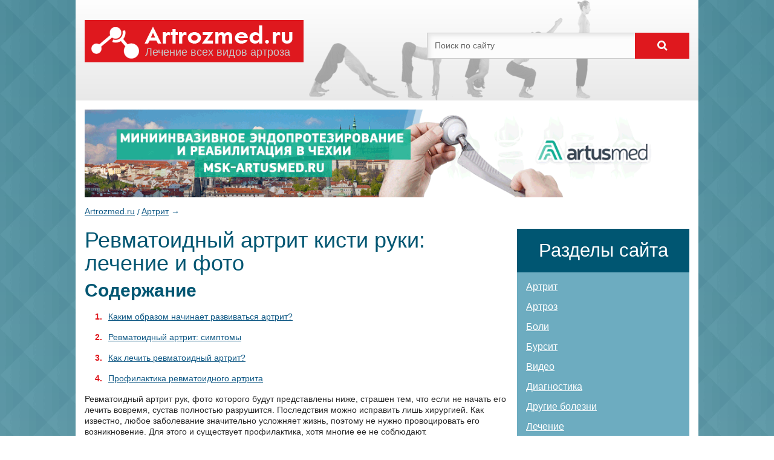

--- FILE ---
content_type: text/html; charset=utf-8
request_url: https://artrozmed.ru/artrit/revmatoidnyj-artrit-kisti-ruki.html
body_size: 27024
content:
<!DOCTYPE html><html lang="ru"><head>
<meta charset="utf-8"><meta name="viewport" content="width=device-width, initial-scale=1"><meta name="yandex-verification" content="fb687a4a3f61f4d9"/> <!--[if lt IE 9]><script src="http://html5shiv.googlecode.com/svn/trunk/html5.js"></script><![endif]--> <!--[if lte IE 9]><script src="http://cdn.jsdelivr.net/placeholders/3.0.2/placeholders.min.js"></script><![endif]--> <!--[if gte IE 9]><style type="text/css">.gradient{filter: none;}</style><![endif]--><link type="text/css" media="all" href="/wp-content/cache/autoptimize/css/autoptimize_be661dc8368e8f03a5458a1cdbe2b68b.css" rel="stylesheet"/><title>Ревматоидный артрит: фото руки, пораженной заболеванием, лечение и профилактика</title><meta name="description" content="Ревматоидный артрит: фото руки с данным недугом, предпосылки развития заболевания. Симптомы и методы лечения патологии. Профилактика артрита кистей рук."/><link rel="canonical" href="/artrit/revmatoidnyj-artrit-kisti-ruki.html"/><meta property="og:locale" content="ru_RU"/><meta property="og:type" content="article"/><meta property="og:title" content="Ревматоидный артрит: фото руки, пораженной заболеванием, лечение и профилактика"/><meta property="og:description" content="Ревматоидный артрит: фото руки с данным недугом, предпосылки развития заболевания. Симптомы и методы лечения патологии. Профилактика артрита кистей рук."/><meta property="og:url" content="/artrit/revmatoidnyj-artrit-kisti-ruki.html"/><meta property="og:site_name" content="Лечение всех видов Артроза"/><meta property="article:section" content="Артрит"/><meta property="article:published_time" content="2014-11-03T03:00:14+00:00"/><meta property="article:modified_time" content="2018-01-14T00:56:20+00:00"/><meta property="og:updated_time" content="2018-01-14T00:56:20+00:00"/><meta property="og:image" content="/wp-content/uploads/2014/11/bol.jpg"/><meta property="og:image:width" content="700"/><meta property="og:image:height" content="469"/><meta property="og:image:alt" content="видоизменения и боль в руках - симптомы артрита"/><meta name="twitter:card" content="summary"/><meta name="twitter:description" content="Ревматоидный артрит: фото руки с данным недугом, предпосылки развития заболевания. Симптомы и методы лечения патологии. Профилактика артрита кистей рук."/><meta name="twitter:title" content="Ревматоидный артрит: фото руки, пораженной заболеванием, лечение и профилактика"/><meta name="twitter:image" content="/wp-content/uploads/2014/11/bol.jpg"/><link rel="dns-prefetch" href="#"/><link rel="dns-prefetch" href="#"/><link rel="http://api.w.org/" href="/wp-json/"/><link rel="alternate" type="application/json+oembed" href="/wp-json/oembed/1.0/embed?url=http%3A%2F%2Fartrozmed.ru%2Fartrit%2Frevmatoidnyj-artrit-kisti-ruki.html"/><link rel="alternate" type="text/xml+oembed" href="/wp-json/oembed/1.0/embed?url=http%3A%2F%2Fartrozmed.ru%2Fartrit%2Frevmatoidnyj-artrit-kisti-ruki.html&amp;format=xml"/> <script type="text/javascript" src="https://ajax.googleapis.com/ajax/libs/jquery/1.11.0/jquery.min.js"></script> <link rel="icon" href="/favicon.ico" type="image/x-icon"> <script>(function(i,s,o,g,r,a,m){i['GoogleAnalyticsObject']=r;i[r]=i[r]||function(){
  (i[r].q=i[r].q||[]).push(arguments)},i[r].l=1*new Date();a=s.createElement(o),
  m=s.getElementsByTagName(o)[0];a.async=1;a.src=g;m.parentNode.insertBefore(a,m)
  })(window,document,'script','http://www.google-analytics.com/analytics.js','ga');
  ga('create', 'UA-92708843-1', 'auto');
  ga('send', 'pageview');</script> <meta name="yandex-verification" content="8263aeeb0081587f"/></head><body><div id="main"><header class="header "><div class="header__wrap"> <a href="/" class="header__logo"> <span class="logo__slogan">Лечение всех видов артроза</span> </a> <!--noindex--><form method="get" action="/" class="search-form"> <input type="search" placeholder="Поиск по сайту" value="" name="s" class="search-form__field"/> <input type="submit" value="" class="search-form__button"/></form> <!--/noindex--></div></header><nav class="header-menu"><div class="social-icon"> <a href="#" class="vk">вконтакте</a> <a href="#" class="ok">facebook</a> <a href="#" class="fb">facebook</a> <a href="#" class="tw">twitter</a> <a href="#" class="gp">google plus</a> <a href="#" class="yt">YouTube</a></div><ul><li id="menu-item-523" class="menu-item menu-item-type-taxonomy menu-item-object-category current-post-ancestor current-menu-parent current-post-parent menu-item-523"><a href="/artrit">Артрит</a></li><li id="menu-item-637" class="menu-item menu-item-type-taxonomy menu-item-object-category menu-item-637"><a href="/artroz">Артроз</a></li><li id="menu-item-524" class="menu-item menu-item-type-taxonomy menu-item-object-category menu-item-524"><a href="/osteoporoz">Остеопороз</a></li><li id="menu-item-525" class="menu-item menu-item-type-taxonomy menu-item-object-category menu-item-525"><a href="/osteoartroz">Остеоартроз</a></li><li id="menu-item-526" class="menu-item menu-item-type-taxonomy menu-item-object-category menu-item-526"><a href="/osteoxondroz">Остеохондроз</a></li><li id="menu-item-527" class="menu-item menu-item-type-taxonomy menu-item-object-category menu-item-527"><a href="/spondilit">Спондилит</a></li><li id="menu-item-528" class="menu-item menu-item-type-taxonomy menu-item-object-category menu-item-528"><a href="/revmatizm">Ревматизм</a></li><li id="menu-item-638" class="menu-item menu-item-type-taxonomy menu-item-object-category menu-item-638"><a href="/bursit">Бурсит</a></li><li id="menu-item-639" class="menu-item menu-item-type-taxonomy menu-item-object-category menu-item-639"><a href="/podagra">Подагра</a></li><li id="menu-item-640" class="menu-item menu-item-type-taxonomy menu-item-object-category menu-item-640"><a href="/xoreya">Хорея</a></li><li id="menu-item-13574" class="menu-item menu-item-type-taxonomy menu-item-object-category menu-item-13574"><a href="/lechenie">Лечение</a></li><li id="menu-item-13575" class="menu-item menu-item-type-taxonomy menu-item-object-category menu-item-13575"><a href="/gimnastika">Упражнения</a></li><li id="menu-item-13774" class="menu-item menu-item-type-taxonomy menu-item-object-category menu-item-13774"><a href="/video">Видео</a></li><li id="menu-item-13775" class="menu-item menu-item-type-taxonomy menu-item-object-category menu-item-13775"><a href="/vopros-otvet">Вопрос-ответ</a></li><li id="menu-item-13777" class="menu-item menu-item-type-taxonomy menu-item-object-category menu-item-13777"><a href="/diagnostika">Диагностика</a></li><li id="menu-item-13778" class="menu-item menu-item-type-taxonomy menu-item-object-category menu-item-13778"><a href="/drugie-bolezni">Другие болезни</a></li><li id="menu-item-13779" class="menu-item menu-item-type-taxonomy menu-item-object-category menu-item-13779"><a href="/medicaments">Медикаменты</a></li><li id="menu-item-13780" class="menu-item menu-item-type-taxonomy menu-item-object-category menu-item-13780"><a href="/travmy">Травмы</a></li><li id="menu-item-14090" class="menu-item menu-item-type-taxonomy menu-item-object-category menu-item-14090"><a href="/boli">Боли</a></li></ul></nav><div class="wrapper"><div><div class="ca5163283" rel="13"><div> <a target="_blank" href="#"><img src="/wp-content/uploads/2017/05/artusmed_new.gif" style="max-width:100%; height: auto;" alt=""></a></div></div></div><ul class="crumbs"><li><a href="/">Artrozmed.ru</a></li><li> <a href="/artrit">Артрит</a></li></ul><div class="main"><div class="content"><div class="content_wrap c_w_single"><article class="post single"><h1 class="single__title">Ревматоидный артрит кисти руки: лечение и фото</h1><div class="entry"> <!--noindex--><h2 id="a_menu">Содержание</h2><ol><li><a href="#h2_0">Каким образом начинает развиваться артрит?</a></li><li><a href="#h2_1">Ревматоидный артрит: симптомы</a></li><li><a href="#h2_2">Как лечить ревматоидный артрит?</a></li><li><a href="#h2_3">Профилактика ревматоидного артрита</a></li></ol><!--/noindex--><p>Ревматоидный артрит рук, фото которого будут представлены ниже, страшен тем, что если не начать его лечить вовремя, сустав полностью разрушится. Последствия можно исправить лишь хирургией. Как известно, любое заболевание значительно усложняет жизнь, поэтому не нужно провоцировать его возникновение. Для этого и существует профилактика, хотя многие ее не соблюдают.<p>При артрите страдают в основном суставы рук, кистей, голеностопа. Причем каждый тип характерен индивидуальным подходом к лечению. Врачи часто советуют заниматься спортом, употреблять здоровую пищу и не допускать переохлаждений с самых ранних лет. Заболевание, именуемое ревматоидным артритом, является следствием запущенного артрита.<br/> <span id="more-5430"></span><p>Сама болезнь представляет собой воспаление суставов рук. При этом вероятность заболевания мелких суставов пальцев очень велика. Чаще всего болеют данной патологией женщины, так как они наименее активны, нежели мужчины. Согласно статистике, недуг настигает все больше людей разных возрастов и рас. Сейчас по данным министерства здравоохранения артрит наблюдается у каждого 7-го человека.<p>Фото руки, пораженной ревматоидным артритом, выглядит очень непривлекательно. Фото не из приятных, однако такое может случиться с каждым, если не следить за состоянием своего здоровья. Опухшие и искривленные пальцы рук лишают вас возможности продолжать прежний образ жизни. К тому же женщинам, ведущим домашнее хозяйство, не допускается доводить патологию до крайности. Воспаление суставов требует долгого комплексного и оперативного лечения. Домохозяйкам в этом случае придется приостановить свою деятельность.<h2 style="text-align: center;" id="h2_0">Каким образом начинает развиваться артрит?</h2><p> <img data-flat-attr="yes" class="aligncenter size-medium wp-image-5431" src="/wp-content/uploads/2014/11/kisti-300x300.jpg" alt="признаки заболевания" width="300" height="300" srcset="/wp-content/uploads/2014/11/kisti-300x300.jpg 300w, /wp-content/uploads/2014/11/kisti-150x150.jpg 150w, /wp-content/uploads/2014/11/kisti.jpg 400w" sizes="(max-width: 300px) 100vw, 300px"/><p>Прежде всего, когда вы живете привычной жизнью, в ваш организм попадают антитела. Постепенно накапливаясь в суставах кистей рук, пальцев, ног, шеи, они объединяются и разрушают их ткани. Болезнь протекает стремительно и почти бессимптомно, особенно при хроническом течении заболевания.<p>Острый артрит, в отличие от хронического, обусловливается потерей аппетита, болями в области пораженного места, повышенной температурой и бессонницей. Пальцы, в свою очередь, опухают и краснеют. Если вы заметили хотя бы один из признаков, то незамедлительно посетите врача.<p>Патология в дальнейшем поражает и другие жизненно важные органы. К примеру, могут возникнуть проблемы с легкими, почками, сердцем и нервами. Некоторые даже не догадываются о коварности этого недуга с суставами. Следовательно, не ждите, пока ревматоидный артрит пройдет сам по себе (этого не случится), обратитесь к ревматологу. Только он сможет отличить это заболевание от других похожих. Вначале врач вас выслушает, задаст несколько типовых вопросов, затем назначит анализ крови (иммунологический и биохимический). <strong>Для того чтобы точно определить степень развития артрита, назначается магнитно-резонансная томография суставов.</strong> После всего обследования специалист составляет комплексное лечение, которое включает в себя медикаменты, средства народной медицины, лечебную гимнастику, физиотерапию и другие эффективные методы лечения.<h2 style="text-align: center;" id="h2_1">Ревматоидный артрит: симптомы</h2><p>Чувствуете резкую боль в суставах и усталость по утрам? Вам стало трудно совершать нагрузки, которые прежде вы выдерживали спокойно? На руках произошли какие-либо видоизменения? Учтите, что у вас может быть подозрение на воспаление какого-либо сустава.<p> <img data-flat-attr="yes" class="aligncenter size-medium wp-image-5432" src="/wp-content/uploads/2014/11/bol-300x201.jpg" alt="видоизменения и боль в руках - симптомы артрита" width="300" height="201" srcset="/wp-content/uploads/2014/11/bol-300x201.jpg 300w, /wp-content/uploads/2014/11/bol.jpg 700w" sizes="(max-width: 300px) 100vw, 300px"/><p>Провоцирующие факторы четко сформулированы и определены, поэтому в ваших силах предупредить болезнь. Итак, дают толчок к развитию заболеваний суставов следующие действия:<ul><li>самолечение инфекционных болезней;</li><li>малоподвижный образ жизни;</li><li>чрезмерное увлечение вредными привычками;</li><li>неравномерные физические нагрузки.</li></ul><p>Многие люди ошибочно предполагают, что знают, как лечить самостоятельно ангину, грипп, простуду, ОРЗ. Однако при приеме известных препаратов против бактерий признаки приглушаются, вы чувствуете улучшение общего состояния здоровья. Что же происходит в организме? Бактерии, которые со временем выработали иммунитет ко многим антибиотикам, после их приема начинают оседать в органах. В зависимости от индивидуальных физиологических признаков могут возникнуть заболевания печени, почек, легких. Не исключено воспаление предстательной железы у мужчин и возникновение ревматоидного артрита у женщин. Конечно, все это можно предупредить еще на стадии обыкновенной простуды. Поэтому не торопитесь прописывать самому себе те или иные лекарственные препараты. Посмотрите на фото рук, пораженных заболеванием &#8212; вот к чему приводит самолечение.<p>Что касается малоподвижного образа жизни, то этому больше подвержены женщины. По природе мужчины физически активнее и сильнее слабого пола. Женский пол отдает предпочтение сидячей работе (в офисе, к примеру). Помимо прочего, они не занимаются никакими видами спорта и утренней зарядкой. Кстати, из-за этого появляются недуги не только с суставами, но и с позвоночником. Дело в том, что когда мы сидим, органы начинают застаиваться, мышцы постепенно атрофируются, а в суставах происходит деформация. При резких нагрузках (даже незначительных) могут возникнуть переломы и различного рода травмы.<p>Всем известно о губительных последствиях употребления алкоголя, сигарет и наркотиков. Они способны одновременно спровоцировать прогрессирование нескольких недугов, лечение которых отнимет у вас много времени.<p>Существует несколько симптомов, характеризующих наличие ревматоидного артрита.<ol><li>Симметричность поражения суставов на обеих руках (если на одной руке наблюдаются покраснения и отеки, то и на второй появляется то же самое).</li><li>Ноющая и продолжительная боль в суставах (в ногах, стопах, пальцах, кистях).</li><li>Скованность пораженного сустава, особенно в утренние часы.</li><li>Припухлости и возникновение узелков в области больного сустава.</li></ol><h2 style="text-align: center;" id="h2_2">Как лечить ревматоидный артрит?</h2><p style="text-align: center;"><iframe class="youtube_embed_iframe" allowfullscreen="true" style="width:640px; height:385px" src="https://www.youtube.com/embed/2xIa818pHHA?autoplay=0&amp;theme=dark&amp;loop=0&amp;fs=1&amp;showinfo=1&amp;modestbranding=0&amp;iv_load_policy=1&amp;color=red&amp;autohide=1&amp;disablekb=0&amp;enablejsapi=1&amp;version=3"></iframe><p>После того как вы убедились в наличии патологии (посредством обследования), составляется курс лечения в соответствии с периодом развития заболевания. При этом лечить ревматоидный артрит на всех стадиях (периодах) одинаково тяжело.<p>Первый период (острый) характеризуется частыми и усиливающимися болями в пораженном месте. Лечение состоит в применении противовоспалительных препаратов (нестероидных или гормональных), при этом учитывается индивидуальная переносимость больного. Врачом могут быть назначены и таблетки, мази, которые устраняют воспалительные процессы в организме и снимают боли.<p>В периоды ремиссии (второй стадии) признаки ревматоидного артрита носят стертый характер, но можно определить заболевание необходимыми обследованиями. Как лечить эту стадию? Прежде всего нужны специальные препараты, направленные на остановку разрушительного процесса, поражающего суставы рук. Дополнительно рекомендуются и физиопроцедуры. Электрофорез, ультразвук, массаж, ЛФК пойдут вам на пользу.<p>В рацион требуется включить продукты, содержащие витамин С, а физическую гимнастику нужно выполнять регулярно, чтобы достигнуть лучшего результата. Ходите в бассейн, в воде делайте специальные упражнения, которые посоветует врач.<p>Существует также и последняя, самая опасная стадия ревматоидного артрита. Здесь антибиотики, терапии, массажи уже бессильны. На этой стадии сустав полностью разрушается, необходимо вмешательство хирурга. Цель операции состоит в эндопротезировании пораженного сустава руки (кисти, голеностопа).<blockquote><p>В лечение воспаленных суставов народной медициной входят следующие средства: картофель (сырые компрессы из него), уксусный раствор (слабый), хвойный бальзам, лавровый лист (отвар), мазь из яблочного уксуса, скипидара и куриного яйца.</blockquote><p>Значительно облегчат состояние и компрессы из красного вина и порошка горчицы.<p>Рацион больного ревматоидным артритом должен состоять из кисломолочных и молочных продуктов питания, свежих фруктов и овощей, зелени и различных круп (овсяная, гречневая, пшенная). Исключите копчености, маринады, жирные продукты, а также кофе, крепкий чай, шоколад, мороженое.<h2 style="text-align: center;" id="h2_3">Профилактика ревматоидного артрита</h2><p style="text-align: center;"><iframe class="youtube_embed_iframe" allowfullscreen="true" style="width:640px; height:385px" src="https://www.youtube.com/embed/EK8_IhOxSro?autoplay=0&amp;theme=dark&amp;loop=0&amp;fs=1&amp;showinfo=1&amp;modestbranding=0&amp;iv_load_policy=1&amp;color=red&amp;autohide=1&amp;disablekb=0&amp;enablejsapi=1&amp;version=3"></iframe><p>Профилактикой заболевания являются следующие мероприятия.<ol><li>Своевременное лечение инфекционных патологий.</li><li>Закаливание организма.</li><li>Ежедневные занятия спортом.</li><li>Контроль веса.</li><li>Не перегружайте организм физически.</li><li>Исключите из потребления соль, сахар, алкоголь, табак.</li><li>Потребляйте зеленый чай и травяные напитки.</li><li>Съедайте по 2 зубчика чеснока каждый день.</li><li>Не допускайте переохлаждений тела.</li><li>Избегайте травм.</li></ol><p>Соблюдая меры профилактики, вы оградите себя от этого страшного заболевания. Будьте здоровы!</p> <!--noindex--><div> <strong>Обязательно перед лечением болезней консультируйтесь с врачом. Это поможет учесть индивидуальную переносимость, подтвердить диагноз, убедиться в правильности лечения и исключить негативные взаимодействия препаратов. Если вы используете рецепты без консультации с врачом, то это полностью на ваш страх и риск. Вся информация на сайте представлена для ознакомительных целей и не является лечебным пособием. Вся ответственность за применение лежит на вас. </strong></div> </br> <!--/noindex--></div><div class="post-meta"><div class="post-rating"><div class="post-rating__title">Оценка статьи:</div><div id="post-ratings-5430" class="post-ratings" data-nonce="21fcea65ae"><img id="rating_5430_1" src="/wp-content/plugins/wp-postratings/images/stars/rating_off.gif" alt="1 звезда" title="1 звезда" onmouseover="current_rating(5430, 1, '1 звезда');" onmouseout="ratings_off(0, 0, 0);" onclick="rate_post();" onkeypress="rate_post();" style="cursor: pointer; border: 0px;"/><img id="rating_5430_2" src="/wp-content/plugins/wp-postratings/images/stars/rating_off.gif" alt="2 звезды" title="2 звезды" onmouseover="current_rating(5430, 2, '2 звезды');" onmouseout="ratings_off(0, 0, 0);" onclick="rate_post();" onkeypress="rate_post();" style="cursor: pointer; border: 0px;"/><img id="rating_5430_3" src="/wp-content/plugins/wp-postratings/images/stars/rating_off.gif" alt="3 звезды" title="3 звезды" onmouseover="current_rating(5430, 3, '3 звезды');" onmouseout="ratings_off(0, 0, 0);" onclick="rate_post();" onkeypress="rate_post();" style="cursor: pointer; border: 0px;"/><img id="rating_5430_4" src="/wp-content/plugins/wp-postratings/images/stars/rating_off.gif" alt="4 звезды" title="4 звезды" onmouseover="current_rating(5430, 4, '4 звезды');" onmouseout="ratings_off(0, 0, 0);" onclick="rate_post();" onkeypress="rate_post();" style="cursor: pointer; border: 0px;"/><img id="rating_5430_5" src="/wp-content/plugins/wp-postratings/images/stars/rating_off.gif" alt="5 звезд" title="5 звезд" onmouseover="current_rating(5430, 5, '5 звезд');" onmouseout="ratings_off(0, 0, 0);" onclick="rate_post();" onkeypress="rate_post();" style="cursor: pointer; border: 0px;"/> (Нет голосов, будьте первым)<br/><span class="post-ratings-text" id="ratings_5430_text"></span></div><div id="post-ratings-5430-loading" class="post-ratings-loading"> <img src="/wp-content/plugins/wp-postratings/images/loading.gif" width="16" height="16" class="post-ratings-image"/> Загрузка...</div></div></article><div class="yarpp-related"><div class="related_posts_title">Похожие статьи</div><div class="related_items"><div class="related_item" style="height: 200px;"><div class="related_img"> <img src="/wp-content/themes/artrozmed/cache/4e70830c0_210x140.png" width="210" height="140" alt="Что такое артрит и сколько он лечится"></div> <a href="/artrit/artrit-skolko-lechitsya.html">Что такое артрит и сколько он лечится</a></div><div class="related_item" style="height: 200px;"><div class="related_img"> <img src="/wp-content/themes/artrozmed/cache/022118cd4_210x140.png" width="210" height="140" alt="Алкоголь и его влияние на ревматоидный артрит"></div> <a href="/artrit/alkogol-i-revmatoidnyj-artrit.html">Алкоголь и его влияние на ревматоидный артрит</a></div><div class="related_item" style="height: 200px;"><div class="related_img"> <img src="/wp-content/themes/artrozmed/cache/063f41bcc_210x140.png" width="210" height="140" alt="Причины возникновения артрита в молодом возрасте"></div> <a href="/artrit/artrit-v-molodom-vozraste.html">Причины возникновения артрита в молодом возрасте</a></div></div></div><aside class="comments_block"><div id="respond"><div id="cancel-comment-reply"><a rel="nofollow" id="cancel-comment-reply-link" href="/artrit/revmatoidnyj-artrit-kisti-ruki.html#respond" style="display:none;">Нажмите, чтобы отменить ответ.</a></div> <!--noindex--><div id="comments_form_title">Добавить комментарий:</div><form action="/wp-comments-post.php" method="post" id="commentform"><div id="add_comment_name_email"><div id="add_comment_name"> <input type="text" name="author" id="author" placeholder="Имя:" value="" aria-required="true"/></div><div id="add_comment_email"> <input type="text" name="email" id="email" placeholder="Е-mail (не публикуется):" value="" aria-required="true"/></div><div id="add_comment_site"> <input type="text" name="url" id="url" placeholder="Сайт (можно оставить пустым):" value=""/></div></div><p class="cptch_block"><span class="cptch_wrap cptch_math_actions"> <label class="cptch_label" for="cptch_input_26"><span class="cptch_span">девять</span> <span class="cptch_span">&nbsp;&#43;&nbsp;</span> <span class="cptch_span"><input id="cptch_input_26" class="cptch_input cptch_wp_comments" type="text" autocomplete="off" name="cptch_number" value="" maxlength="2" size="2" aria-required="true" required="required" style="margin-bottom:0;display:inline;font-size: 12px;width: 40px;"/></span> <span class="cptch_span">&nbsp;=&nbsp;</span> <span class="cptch_span">тринадцать</span> <input type="hidden" name="cptch_result" value="U0M="/><input type="hidden" name="cptch_time" value="1670175732"/> <input type="hidden" name="cptch_form" value="wp_comments"/> </label><span class="cptch_reload_button_wrap hide-if-no-js"> <noscript><style type="text/css">.hide-if-no-js {
								display: none !important;
							}</style></noscript> <span class="cptch_reload_button dashicons dashicons-update"></span> </span></span></p><textarea name="comment" id="comment_textarea" rows="10" placeholder="Введите текст комментария:"></textarea><input name="submit" type="submit" id="submit_comment_form" value="Отправить"/> <input type="hidden" name="comment_post_ID" value="5430" id="comment_post_ID"/> <input type="hidden" name="comment_parent" id="comment_parent" value="0"/></form> <!--/noindex--></div></aside></div></div><aside class="sidebar"><div class="sidebar__wrap"><div class="section widget_categories" id="categories-2"><div class="section_title">Разделы сайта</div><ul><li class="cat-item cat-item-2"><a href="/artrit" title="Артрит - болезнь суставов, от которой страдают сотни тысяч человек по всему миру.
Несмотря на то, что заболевание известно очень давно, причины его возникновения выявлены частично.  К наиболее характерным причинам артрита можно отнести следующее:
• регулярные нагрузки;
• стрессы;
• лишний вес;
• неправильное питание;
• травмы, переломы;
• осложнения после перенесенных заболеваний и тд.  Также существует целый ряд симптомов.
Основные из них это:
• жалобы на боль в суставах в ночное время;
• деформация конечностей, воспаление суставов;
• образование &quot;горошин&quot; (опухолей) под кожей на локтях;
• воспалительные процессы на глазах.  К наиболее распространенным видам артрита относятся: подагрический, реактивный, псориатический, ревматоидный, хламидийный и гонорейный.  Также артриты классифицируются по:
1. области поражения суставов: воспалительные и дегенеративные;
2. по локации поражения организма: коленные, плечевые, тазобедренные, голеностопные и челюстно-лицевые.  На данный момент существует 3 способа лечения, которые условно можно разделить на группы:
1. Лечение народными средствами (ванны, отвары, настои).
2. Немедикаментозное лечение (ЛФК, массаж).
3. Медикаментозное лечение (противовоспалительные средства, инъекции).">Артрит</a></li><li class="cat-item cat-item-1"><a href="/artroz" title="Артроз – хроническое заболевание суставов, при котором разрушается хрящ и капсула сустава, а также происходит деформация кости.  Нельзя путать понятия артроз и артрит: последнее заболевание имеет воспалительный характер. Артроз — это патология возрастная, суставы изнашиваются, развиваются обменные дегенеративные изменения.  Если не лечить артроз вовремя — последствия будут самые неутешительные.  Болезнь начнет прогрессировать, кроме хрящевых тканей в патологический процесс будут вовлечены и костные. Со временем можно даже потерять двигательную функцию сустава, который окажется в полностью в обездвиженном состоянии (анкелоз).  Чаще этой болезни повержены люди чаще 40 лет, в основном женщины.  Около половины случаев деформирующего артроза приходится на коленный сустав.  На первых стадиях артроз себя практически никак не проявляет, только лишь со временем боль нарастает. Однако на 3 стадии боли становятся очень сильными, даже, когда человек находится в состоянии полного покоя.  К основным разновидностям болей можно отнести следующее:
• утренние боли, которые проявляется сразу после пробуждения;
• боль от воспаления околосуставных тканей, при движениях;
• боли приводящие к нарушениям сна;
• внезапная боль из-за защемления сустава.  Для того, чтобы поставить точный диагноз врач, как правило назначает МРТ (магнитно-резонансная томография). На нем хорошо просматриваются изменения хрящевого сустава. Диагностика при помощи УЗИ возможна только в случае с крупными суставами.  Излечим ли артроз? Конечно! Лечить эту болезнь можно различными методами, которые делятся на четыре группы.
1. Немедикаментозные методы (правильный режим дня, полезное питание, легкие физические упражнения)
2. Лечение при помощи лекарств (симптоматические препараты, хондопротекторы)
3. Народные методы лечения и нетрадиционные средства (настои, компрессы, мази)
4. Хирургические методы (артроскопия, артродез, артропластика, смена неисправных суставов, пересаживание ткани и клеток хряща)  Не смотря на то, что артроз все же излечим, нельзя пускать заболевание на самотек. Старайтесь регулярно проводить профилактику, и обращайтесь к врачу при первых симптомах!">Артроз</a></li><li class="cat-item cat-item-46"><a href="/boli">Боли</a></li><li class="cat-item cat-item-19"><a href="/bursit" title="Бурсит –заболевание при котором происходит воспаление слизистых сумок в области суставов, с образованием жидкости.  Причиной появления бурсита в основном служат травмы, ушибы, проще говоря при любом попадании инфекции через кровь. К большой группе риска относятся спортсмены занимающиеся футболом, прыжками и ездой на велосипеде.  Симптомы появления бурсита весьма просты:
1. Появляется сильная боль в области сустава, затем он краснеет и отекает.
2. Ограниченные движения.
3. Повышение температуры тела.  Существует несколько форм бурсита:
• Острый бурсит – лечится довольно просто, если сразу обратиться к врачу.
• Хронический бурсит – заболевание переходит в хроническую форму и лечится на протяжении всей жизни.  Как только человек обращается в клинику за квалифицированной помощью, он сразу же проходит полное обследование, которое включает в себя: УЗИ суставов, рентген пораженного сустава, пункцию суставной сумки и обследование у хирурга.  Методы лечения бурсита очень индивидуальны. Обязательным является назначение противовоспалительных препаратов и иммуномодулирующая терапия. При очень запущенной форме бурсита или осложнениях лечение проводится хирургическим способом.  К противовоспалительным препаратам относится медицинская желчь. Ее применяют в виде компрессов в течении 30 дней.
Иммуномодулирующая терапия направлена на снятие отека и восстановление сустава. К ней относится: иглоукалывание, лечебная гимнастика и массаж.  Не стоит забывать и об лечении народными средствами. К ним относятся компрессы из меда, льда, а также настои и отвары из различных трав.  Помните, при первых признаках болезни лучше сразу обратить к врачу. Это поможет вам избежать тяжелой операции и нежелательных последствий.">Бурсит</a></li><li class="cat-item cat-item-43"><a href="/video">Видео</a></li><li class="cat-item cat-item-40"><a href="/diagnostika">Диагностика</a></li><li class="cat-item cat-item-39"><a href="/drugie-bolezni">Другие болезни</a></li><li class="cat-item cat-item-37"><a href="/lechenie" title="Лечение опорно-двигательного аппарата как правило бывает двух видов:  медикаментозное
 хирургическое  Чаще всего пациенты затягивают лечение суставов по разным причинам и сталкиваются с необходимостью эндопротезирования тазобедренного или заменой коленного суставов. На сегодняшний день технология замены суставов и операций на позвоночнике разработаны настолько глубоко, что практически каждый человек имеет шансы на скорейшее восстановление и возврат к нормальной жизни. Главное вовремя начать лечение и выбрать клинику для эндопротезирования. В данном разделе мы постарались объективно осветить тему операций на суставах и позвоночнике, чтобы Вы могли вооружиться информацией и сделать правильный выбор о необходимости лечения.  ">Лечение</a></li><li class="cat-item cat-item-45"><a href="/medicaments">Медикаменты</a></li><li class="cat-item cat-item-13"><a href="/osteoartroz" title="Остеоартроз – хроническое заболевание суставов, при котором в суставном хряще и прилегающей кости происходят дегенеративные изменения, отсюда возникает боль и неподвижность сустава.  Данное заболевание развивается не только у пожилых людей, ему подвержены и лица среднего возраста (30-45 лет)  Причины  • Различные травмы суставов.
• Генетическая предрасположенность.
• Аллергии.
• Нарушенный обмен веществ.
• Чрезмерные физические нагрузки.
• Лишний вес.
• Инфекции.  Самым первым признаком развития заболевания, является хруст и боль в суставе, которые усиливаются при движении. Как показывает статистика люди на это совсем не обращают внимания, а болезнь начинает прогрессировать дальше.
У некоторых людей после сна появляется тугоподвижность сустава, которая проходит через 30 минут, как только человек начал двигаться.  Лечение  Когда диагноз уже точно подтвержден начинается лечение. Как правила назначается курс лекарственных препаратов. На ранних стадиях заболевания лечение проходит консервативно. Дополнительно врач может назначить такие оздоровительные мероприятия как:
• лечебный массаж;
• плаванье;
• ходьбу на лыжах;
• езду на велосипеде;
• прогулки не меньше 30 минут в день;
• специальная обувь (мягкая, удобная);
• вытяжение сустава и тд.  И конечно следует не перегружать сустава, а значит исключить:
• поднятие тяжестей;
• приседания, высокие лестницы и тд.;
• избегать длительного нахождения в одной позе (например сидеть на корточках).
Консервативное лечение помогает на очень ранних стадиях заболевания. При поздних стадиях развития остеоартроза без хирургического вмешательства не обойтись.  Помните, что при первых же симптомах, лучше сразу обратиться к врачу, ведь радость в жизни – движение без боли!">Остеоартроз</a></li><li class="cat-item cat-item-12"><a href="/osteoporoz" title="Остеопороз – заболевание при котором происходит разрушение структуры костей человека.  При остеопорозе содержание кальция уменьшается, кости становятся более хрупкими, что в свою очередь приводит в огромному риску переломов.  Следует не забывать, чем раньше будет поставлен диагноз, выявлены причины, тем больше шансов остановить недуг на начальных стадиях.  Остеопороз классифицируется на:
• первичный;
• вторичный.  Первичный остеопороз как правило развивается после 50 лет. Факторами развития заболевания считается и преклонный возврат, люди с хрупким телосложение и низким ростом. Доказано, что женщины в 5 раз больше подвержены этому заболеванию, чем мужчины.  Вторичный остеопороз связан с так называемым «вымываем» кальция и фосфора из организма. Этому способствует курение, употребление кофе и алкоголя, сидячий образ жизни, гормональные изменение и тд.  К огромному сожалению, остеопороз в большинстве случаев протекает бессимптомно. Однако существует несколько основных разновидностей симптоматики, на которую следует обратить внимание и немедленно обратится к врачу за помощью. Вот основные из них:
• снижение роста;
• ухудшение осанки (искривление позвоночника);
• боли в груди (пояснице), после физических нагрузок;
• быстрая утомляемость и снижение работоспособности.  Лечение остеопороза очень длительный процесс и проходит оно, как правило, при помощи двух методов. Это: медикаментозное и немедикаментозное лечение.  Не стоит забывать и про профилактику. Ведите здоровый образ жизни, кушайте больше овощей и фруктов (особенно с витаминами D) и никакие болезни вам не будут страшны!">Остеопороз</a></li><li class="cat-item cat-item-14"><a href="/osteoxondroz">Остеохондроз</a></li><li class="cat-item cat-item-17"><a href="/podagra" title="Подагра – воспаление суставов, является одним из разновидностей артрита. По статистике чаще встречается у мужчин.  Возникает данное заболевание из-за накопившейся в организме мочевой кислоты. Когда мочевой кислоты много в организме она начинает откладываться в виде крошечных кристаллов, что в свою очередь приводит к воспалению и боли.  Повышение уровня мочевой кислоты связано с нарушение работы почек, или же приемом лекарственных препаратов. Также следует взять во внимание чрезмерное питание (особенно мясо), злоупотребление алкоголем (пиво и виноградное вино), неподвижный образ жизни.  Симптомами подагры является боль и покраснение сустава. Очень часто данные приступы происходят в ночное время, сустав становится горячим на ощупь и очень болезненным к любым, даже самым легким прикосновениям.  Если ни как не реагировать на ранние симптомы подагры, могут начаться очень серьезные осложнения, которые в свою очередь могут очень сильно повредить сустав и обездвижить больного. В некоторых случаях под кожей суставов или ушных раковин могут образовываться белые узелки или тофусы – скопление мочевой кислоты.  Основным в лечении подагры является контроль над уровнем мочевой кислоты в организме. Для этого достаточно сдать простой анализ крови.  Для медикаментозного лечения следует обратиться к врачу-ревматологу.
Как правило назначается:
• нестероидные противовоспалительные препараты – они помогают снять боль и воспаление в больном суставе;
• народные средства лечения – только консультации с лечащим врачом;
• точное соблюдение диеты;
• физиотерапия;
• а также в сложных стадиях применяю и хирургическое вмешательство.  Помните, что человеку в день нужно выпивать до 3-х литров чистой воды каждый день. Это поможет легко стимулировать работу всего организма. Обезвоживание же наоборот уменьшает функции работы почек и ведет к повышению и накоплению мочевой кислоты в крови.  Ваше здоровье – в Ваших руках!">Подагра</a></li><li class="cat-item cat-item-16"><a href="/revmatizm" title="Ревматизм – заболевание при котором воспаляются соединительные ткани, вследствие перенесенной стрептококковой инфекции (ангина, фарингит). Чаще всего эта болезнь затрагивает не только сердечнососудистую систему, но и суставы.  Ревматизм – очень частое заболевание, которому подвержены люди любых возрастов (в том числе и дети).  Первые признаки ревматизма начинают проявлять через 2-3 недели после перенесенных носоглоточных инфекций. У человека повышается температура, наступает общая слабость и боль в суставах. Чаще всего данное заболевание поражает крупные и средние суставы: колени, локти, запястья, стопы. Боль может резко появиться и так же резко исчезнуть, но это не значит, что ревматизм прошел. К огромному сожалению, он только набирает обороты.
Также еще одним выраженным признаком являются заболевания сердечнососудистой системы: перебои в сердечном ритме, боли в сердце, быстрый (медленный) пульс, отдышка, потливость и тд.
У больного появляются постоянные кровотечения из носа, увеличение лимфатических узлов, сыпь на теле.
Через месяцы или годы могут наступать повторные проявления заболевания.  Существует 4 стадии ревматизма:
• мукоидное набухание – начальная стадия ревматизма при которой происходит набухание коллагеновых волокон. Данная стадия очень хорошо лечится;
• фибриноидные изменения - некроз клеточных элементов. Происходит это в том случае, если во время не вылечить раннюю стадию ревматизма;
• гранулематоз – создается вокруг воспаленных зон некроза;
• склероз – в суставе происходят деструктивные изменения.  Лечение ревматизма начинается с определения его стадии. Начальная стадия – полностью поддается лечению и не оставляет неприятных последствий.
Другие стадии лечатся поэтапно. Лечение осуществляется в стационаре под наблюдением врачей. Назначаются лекарственные препараты и профилактические процедуры.
Нередко при лечении ревматизма используется и хирургические способы лечения.
Народные средства и способы лечения очень эффективны при заболевании суставов.  Как и любую болезнь ревматизм лучше предотвратить, чем лечить. К основным методам профилактики относится:
• укрепление иммунитета (закаливание, физические нагрузки, правильное питание);
• своевременное выявление и лечение хронических стрептококковых инфекций;
• частые посещения врача у людей предрасположенных к заболеванию.  Ваше здоровье – в ваших руках!">Ревматизм</a></li><li class="cat-item cat-item-15"><a href="/spondilit" title="Спондилит – воспалительное (часто инфекционное) заболевание позвоночника, при котором происходит разрушение позвонков, что в последующем может привести к деформации позвонков.  Данная болезнь возникает в результате нарушений в иммунной системе. Так вместо того, чтобы уничтожать вирус, клетки иммунитета атакуют здоровые клетки и зачастую это клетки костных тканей и суставов.  К симптомам спондилита можно отнести следующее:
1. Боли и скованность в пояснице по утрам.
2. Воспаление суставов.
3. Проблемы с дыханием.
4. Покраснение глаз и боли, без ухудшения зрения.
5. Проблемы с наклонами туловища вперед.
6. Ограничение гибкости шейного отдела.  Виды спондилита:
1. Специфический спондилит. Развивается в результате осложнений, при таких заболеваниях как сифилис, туберкулез, гонорея, тиф и тд.
2. Неспецифический спондилит. Развивается при поражениях позвоночника гноевидными микроорганизмами или при аутоиммунных процессах в соединительных тканях.
3. Ревматоидный спондилит (болезнь Бехтерева). Хроническое системное заболевание суставов и позвоночника. Очень часто данный вид приводит к полной обездвиженности.  Лечение спондилита напрямую зависит от степени заболевания.
Достаточно эффективным лечением является прием лекарственных препаратов.
Отличным и незаменимым методом лечения является и физиотерапия и массаж.
В последнее время огромное популярностью пользуется лечение стволовыми клетками.
Ну и конечно не стоит забывать и про народные методы лечения. Главное – это обязательно проконсультироваться с врачом.  Основным в лечении спондилита является ведение здорового образа жизни: занимайтесь спортом, правильно питайтесь, следите за осанкой и никакие болезни вам не будут страшны!">Спондилит</a></li><li class="cat-item cat-item-41"><a href="/travmy">Травмы</a></li><li class="cat-item cat-item-38"><a href="/gimnastika">Упражнения</a></li><li class="cat-item cat-item-18"><a href="/xoreya" title="Хорея – двигательные нарушения (беспорядочные, хаотичные движения), которые очень сложно контролировать больному.  Данное заболевание очень часто носит наследственный характер и в основном проявляется к 30-40 годам.  К наиболее яркими симптомами хореи являются:
• размашистые движения конечностями, которые человек не может контролировать;
• усиленная жестикуляция (гримасы, причмокивания, подергивание носом и тд.);
• «танцующая» походка;
• психологические расстройства: апатия, агрессия, раздражительность, отчужденность);
• снижение концентрации внимания и памяти.  Причиной заболевания являются дегенеративные процессы в головном мозге человека. Происходит атрофия коры больших полушарий мозга и подкорковых узлов, снижается и масса мозга.  Формы болезни:
1. Первичные хореи
2. Вторичные хореи
Ко второй форме заболевания относятся инфекционные заболевания, которые и вызывают хорею (энцефалит, менингит, ВИЧ-инфекции, травмы и опухоли головного мозга и тд.)  К сожалению некоторые стадии заболевания на данный момент совсем не поддаются лечению. Врачи только могут облегчить симптомы больного и немного продлить его жизнь.
Однако при легких и средних формах с болезнью справиться можно.  Помните своевременная диагностика поможет Вам справиться с недугом и продлить вашу жизнь!">Хорея</a></li></ul></div><div class="section widget_democracy" id="democracy-2"><div id="democracy-2" class="democracy" data-opts="{&quot;ajax_url&quot;:&quot;http:\/\/artrozmed.ru\/wp-admin\/admin-ajax.php&quot;,&quot;pid&quot;:2,&quot;max_answs&quot;:0,&quot;answs_max_height&quot;:500,&quot;anim_speed&quot;:400,&quot;line_anim_speed&quot;:1500}"><div class="section_title">Полезен ли оказался для Вас наш сайт?</div><div class="dem-screen vote"><form method="POST" action="#democracy-2"><ul class="dem-vote"><li data-aid="6"> <label class="dem__radio_label"> <input class="dem__radio" type="radio" value="6" name="answer_ids[]"><span class="dem__spot"></span> Да, нашёл то, что искал. </label></li><li data-aid="8"> <label class="dem__radio_label"> <input class="dem__radio" type="radio" value="8" name="answer_ids[]"><span class="dem__spot"></span> Нет, не нашёл интересующего материала. </label></li><li data-aid="7"> <label class="dem__radio_label"> <input class="dem__radio" type="radio" value="7" name="answer_ids[]"><span class="dem__spot"></span> Частично полезная информация. </label></li></ul><div class="dem-bottom"><input type="hidden" name="dem_act" value="vote"><input type="hidden" name="dem_pid" value="2"><div class="dem-vote-button"><input class="dem-button " type="submit" value="Голосовать" data-dem-act="vote"></div><a href="javascript:void(0);" class="dem-link dem-results-link" data-dem-act="view" rel="nofollow">Результаты</a></div></form></div><noscript>Poll Options are limited because JavaScript is disabled in your browser.</noscript><div class="dem-loader"><div><div class="dem-roller"><div class="demrcont con1"><div class="circle1 css-fill"></div><div class="circle2 css-fill"></div><div class="circle3 css-fill"></div><div class="circle4 css-fill"></div></div><div class="demrcont con2"><div class="circle1 css-fill"></div><div class="circle2 css-fill"></div><div class="circle3 css-fill"></div><div class="circle4 css-fill"></div></div><div class="demrcont con3"><div class="circle1 css-fill"></div><div class="circle2 css-fill"></div><div class="circle3 css-fill"></div><div class="circle4 css-fill"></div></div></div></div></div></div> <!--noindex--><div class="dem-cache-screens" style="display:none;" data-opt_logs="1"><div class="dem-screen-cache voted"><ul class="dem-answers" data-voted-class="dem-voted-this" data-voted-txt="Это Ваш голос. "><li class="dem-winner" title=" 119 голосов - 53% из всех голосов" data-aid="6"><div class="dem-label">Да, нашёл то, что искал. <span class="dem-label-percent-txt">53%, 119 <span class="votxt">голосов</span></span></div><div class="dem-graph"><div class="dem-fill" data-width="53%"></div><div class="dem-votes-txt"> <span class="dem-votes-txt-votes">119 <span class="votxt">голосов</span></span> <span class="dem-votes-txt-percent">53%</span></div><div class="dem-percent-txt">119 голосов - 53% из всех голосов</div></div></li><li class="" title=" 53 голоса - 24% из всех голосов" data-aid="7"><div class="dem-label">Частично полезная информация. <span class="dem-label-percent-txt">24%, 53 <span class="votxt">голоса</span></span></div><div class="dem-graph"><div class="dem-fill" data-width="24%"></div><div class="dem-votes-txt"> <span class="dem-votes-txt-votes">53 <span class="votxt">голоса</span></span> <span class="dem-votes-txt-percent">24%</span></div><div class="dem-percent-txt">53 голоса - 24% из всех голосов</div></div></li><li class="" title=" 53 голоса - 24% из всех голосов" data-aid="8"><div class="dem-label">Нет, не нашёл интересующего материала. <span class="dem-label-percent-txt">24%, 53 <span class="votxt">голоса</span></span></div><div class="dem-graph"><div class="dem-fill" data-width="24%"></div><div class="dem-votes-txt"> <span class="dem-votes-txt-votes">53 <span class="votxt">голоса</span></span> <span class="dem-votes-txt-percent">24%</span></div><div class="dem-percent-txt">53 голоса - 24% из всех голосов</div></div></li></ul><div class="dem-bottom"><div class="dem-poll-info"><div class="dem-total-votes">Всего голосов: 225</div><div class="dem-date" title="Начало"> <span class="dem-begin-date">12.10.2017</span></div></div><div class="dem-notice dem-youarevote" style="display:none;"><div class="dem-notice-close" onclick="jQuery(this).parent().fadeOut();">&times;</div> Вы или с вашего IP уже голосовали.</div><button type="button" class="dem-button dem-vote-link " data-dem-act="vote_screen">Голосовать</button></div></div><div class="dem-screen-cache vote"><form method="POST" action="#democracy-2"><ul class="dem-vote"><li data-aid="6"> <label class="dem__radio_label"> <input class="dem__radio" type="radio" value="6" name="answer_ids[]"><span class="dem__spot"></span> Да, нашёл то, что искал. </label></li><li data-aid="8"> <label class="dem__radio_label"> <input class="dem__radio" type="radio" value="8" name="answer_ids[]"><span class="dem__spot"></span> Нет, не нашёл интересующего материала. </label></li><li data-aid="7"> <label class="dem__radio_label"> <input class="dem__radio" type="radio" value="7" name="answer_ids[]"><span class="dem__spot"></span> Частично полезная информация. </label></li></ul><div class="dem-bottom"><input type="hidden" name="dem_act" value="vote"><input type="hidden" name="dem_pid" value="2"><div class="dem-notice dem-youarevote" style="display:none;"><div class="dem-notice-close" onclick="jQuery(this).parent().fadeOut();">&times;</div> Вы или с вашего IP уже голосовали.</div><div style="display:none;" class="dem-voted-button"><input class="dem-button " type="submit" value="Уже голосовали..." disabled="disabled"></div><div class="dem-vote-button"><input class="dem-button " type="submit" value="Голосовать" data-dem-act="vote"></div><a href="javascript:void(0);" class="dem-link dem-results-link" data-dem-act="view" rel="nofollow">Результаты</a></div></form></div></div> <!--/noindex--></div><div class="section"><div class="section_title">Свежие публикации</div><ul class="sidebar-posts"><li><img src="/wp-content/themes/artrozmed/cache/e48cab75c_77x77.png" width="77" height="77" alt="Причины боли руки от плеча до локтя. Чем лечить."/><div class="sidebar-posts__title"> <a href="/boli/ruka-ot-plecha-do-loktya.html">Причины боли руки от плеча до локтя. Чем лечить.</a></div></li><li><img src="/wp-content/themes/artrozmed/cache/a6a8a27e4_77x77.png" width="77" height="77" alt="Виды и причины воспаления пальцев рук. Диагностика и лечение."/><div class="sidebar-posts__title"> <a href="/drugie-bolezni/vospalenie-palca-na-ruke.html">Виды и причины воспаления пальцев рук. Диагностика и лечение.</a></div></li><li><img src="/wp-content/themes/artrozmed/cache/6d7044ab1_77x77.png" width="77" height="77" alt="Почему болят руки: особенности правой и левой конечности"/><div class="sidebar-posts__title"> <a href="/boli/ruki.html">Почему болят руки: особенности правой и левой конечности</a></div></li><li><img src="/wp-content/themes/artrozmed/cache/753f743d4_77x77.png" width="77" height="77" alt="Коксартроз тазобедренного сустава 2 степени: лечение, инвалидность "/><div class="sidebar-posts__title"> <a href="/artroz/koksartroz-tazobedrennogo-sustava-2-stepeni-lechenie-invalidnost.html">Коксартроз тазобедренного сустава 2 степени: лечение, инвалидность </a></div></li><li><img src="/wp-content/themes/artrozmed/cache/415a97b72_77x77.png" width="77" height="77" alt="Гонартроз коленного сустава 1 и 2 степени: его симптомы и лечение "/><div class="sidebar-posts__title"> <a href="/artroz/gonartroz-kolennogo-sustava-1-i-2-stepeni.html">Гонартроз коленного сустава 1 и 2 степени: его симптомы и лечение </a></div></li></ul></div><div class="section"><div class="section_title">Свежие комментарии</div><ul class="sidebar-posts"><li class="recentcomments"><span class="recentcomments-author">Главный консультант</span> к записи<br/><a href="/artroz/koksartroz-3-stepeni.html#comment-5138" title="Перейти к комментарию" class="home-comment-title">Коксартроз 3 степени и установление группы инвалидности...</a><br>Лечить не получится к сожалению, только...</li><li class="recentcomments"><span class="recentcomments-author">Ситора</span> к записи<br/><a href="/artroz/koksartroz-3-stepeni.html#comment-5087" title="Перейти к комментарию" class="home-comment-title">Коксартроз 3 степени и установление группы инвалидности...</a><br>Здравствуйте мне 28 лет мне поставили диагноз коксартроз 3-4 степени но боли почти...</li><li class="recentcomments"><span class="recentcomments-author">Лариса Яковлева</span> к записи<br/><a href="/artroz/koksartroz-lechenie-i-osnovnye-preparaty.html#comment-2271" title="Перейти к комментарию" class="home-comment-title">Коксартроз: лечение тазобедренного сустава...</a><br>Очень подробная и хорошая статья. Спасибо. Коксартроз ужасная болезнь....</li><li class="recentcomments"><span class="recentcomments-author">Главный консультант</span> к записи<br/><a href="/artroz/koksartroz-3-stepeni.html#comment-2133" title="Перейти к комментарию" class="home-comment-title">Коксартроз 3 степени и установление группы инвалидности...</a><br>Да, попробуйте узнать по месту...</li><li class="recentcomments"><span class="recentcomments-author">Главный консультант</span> к записи<br/><a href="/lechenie/udalenie-mezhpozvonochnoj-gryzhi.html#comment-2132" title="Перейти к комментарию" class="home-comment-title">Удаление межпозвоночной грыжи хирургическим путем: какие альтернативы?...</a><br>Мы не можем ничего советовать на основании Вашего...</li></ul></div><div class="section"><div class="section_title">Свежие видео</div><ul class="sidebar-posts"><li> <img src="/wp-content/themes/artrozmed/cache/929471774_77x77.png" width="77" height="77" alt="Видео: работают или нет хондропротекторы"/><div class="sidebar-posts__title"> <a href="/video/video-issledovanie-o-hondroprotektprax.html">Видео: работают или нет хондропротекторы</a></div></li><li> <img src="/wp-content/themes/artrozmed/cache/21ab3ba14_77x77.png" width="77" height="77" alt="Видео о том, как стимулировать выработку коллагена: рецепт от Бориса Цацулина"/><div class="sidebar-posts__title"> <a href="/video/kak-stimulirovat-vyrabotku-kollagena.html">Видео о том, как стимулировать выработку коллагена: рецепт от Бориса Цацулина</a></div></li><li> <img src="/wp-content/themes/artrozmed/cache/f80796bb5_77x77.png" width="77" height="77" alt="Видео о фактах и домыслах о восстановлении суставов"/><div class="sidebar-posts__title"> <a href="/video/video-o-faktah-i-domyslah-o-vosstanovlenii-sustavov.html">Видео о фактах и домыслах о восстановлении суставов</a></div></li></ul></div><div class="section"><div class="section_title">Вопрос-ответ</div><ul class="sidebar-posts"></ul></div></div></aside> ﻿</div><footer class="footer"><div class="footer__copyright">© 2015 Artrozmed.ru</div><nav class="footer__nav"><ul> <!--noindex--><li id="menu-item-529" class="menu-item menu-item-type-post_type menu-item-object-page menu-item-529"><a rel="nofollow" href="/sample-page">О сайте</a></li><li id="menu-item-8313" class="menu-item menu-item-type-post_type menu-item-object-page menu-item-8313"><a rel="nofollow" href="/obratnaya-svyaz">Обратная связь</a></li> <!--/noindex--><li> <a href="/sitemap">Карта сайта</a></li></ul></nav><div class="social-icon"> <a href="#" class="vk">вконтакте</a> <a href="#" class="ok">facebook</a> <a href="#" class="fb">facebook</a> <a href="#" class="tw">twitter</a> <a href="#" class="gp">google plus</a> <a href="#" class="yt">YouTube</a></div> <a href="#" rel="publisher"></a></footer></div>  <script type="text/javascript">(function (d, w, c) { (w[c] = w[c] || []).push(function() { try { w.yaCounter42971014 = new Ya.Metrika({ id:42971014, clickmap:true, trackLinks:true, accurateTrackBounce:true }); } catch(e) { } }); var n = d.getElementsByTagName("script")[0], s = d.createElement("script"), f = function () { n.parentNode.insertBefore(s, n); }; s.type = "text/javascript"; s.async = true; s.src = "http://mc.yandex.ru/metrika/watch.js"; if (w.opera == "[object Opera]") { d.addEventListener("DOMContentLoaded", f, false); } else { f(); } })(document, window, "yandex_metrika_callbacks");</script> <noscript><div><img src="http://mc.yandex.ru/watch/42971014" style="position:absolute; left:-9999px;" alt=""/></div></noscript>  <script type="text/javascript">function dem_ready(e){"use strict";var t,n=".democracy",i=e(n),o=".dem-screen",a=".dem-add-answer-txt",s=e(".dem-loader").first(),d={};i.length&&(d.opts=i.first().data("opts"),d.ajaxurl=d.opts.ajax_url,d.answMaxHeight=d.opts.answs_max_height,d.speed=parseInt(d.opts.anim_speed),d.lineAnimSpeed=parseInt(d.opts.line_anim_speed),setTimeout(function(){var t=i.find(o).filter(":visible"),n=function(){t.each(function(){d.setHeight(e(this),1)})};t.demInitActions(1),e(window).on("resize.demsetheight",n),e(window).load(n),d.maxAnswLimit();var a=e(".dem-cache-screens");a.length>0&&a.demCacheInit()},10),e.fn.demInitActions=function(t){return this.each(function(){var n=e(this),i="data-dem-act";n.find("["+i+"]").each(function(){e(this).attr("href",""),e(this).click(function(t){t.preventDefault(),e(this).blur().demDoAction(e(this).attr(i))})});var o=!!n.find("input[type=radio][data-dem-act=vote]").first().length;o&&n.find(".dem-vote-button").hide(),d.setAnswsMaxHeight(n),d.lineAnimSpeed&&n.find(".dem-fill").each(function(){var t=e(this);setTimeout(function(){t.animate({width:t.data("width")},d.lineAnimSpeed)},d.speed,"linear")}),d.setHeight(n,t),n.find("form").submit(function(t){t.preventDefault();var n=e(this).find('input[name="dem_act"]').val();n&&e(this).demDoAction(e(this).find('input[name="dem_act"]').val())})})},e.fn.demSetLoader=function(){var e=this;return s.length?e.closest(o).append(s.clone().css("display","table")):t=setTimeout(function(){d.demLoadingDots(e)},50),this},e.fn.demUnsetLoader=function(){return s.length?this.closest(o).find(".dem-loader").remove():clearTimeout(t),this},e.fn.demAddAnswer=function(){var t=this.first(),n=t.closest(o),i=n.find("[type=checkbox]").length>0,s=e('<input type="text" class="'+a.replace(/\./,"")+'" value="">');if(n.find(".dem-vote-button").show(),n.find("[type=radio]").each(function(){e(this).click(function(){t.fadeIn(300),e(a).remove()}),"radio"==e(this)[0].type&&(this.checked=!1)}),t.hide().parent("li").append(s),s.hide().fadeIn(300).focus(),i){var d=n.find(a);e('<span class="dem-add-answer-close">×</span>').insertBefore(d).css("line-height",d.outerHeight()+"px").click(function(){var t=e(this).parent("li");t.find("input").remove(),t.find("a").fadeIn(300),e(this).remove()})}return!1},e.fn.demCollectAnsw=function(){var t=this.closest("form"),n=t.find("[type=checkbox],[type=radio],[type=text]"),i=t.find(a).val(),o=[],s=n.filter("[type=checkbox]:checked");if(s.length>0)s.each(function(){o.push(e(this).val())});else{var d=n.filter("[type=radio]:checked");d.length&&o.push(d.val())}return i&&o.push(i),o=o.join("~"),o?o:""},e.fn.demDoAction=function(t){var i=this.first(),a=i.closest(n),s={dem_pid:a.data("opts").pid,dem_act:t,action:"dem_ajax"};return"undefined"==typeof s.dem_pid?(console.log("Poll id is not defined!"),!1):"vote"!=t||(s.answer_ids=i.demCollectAnsw(),s.answer_ids)?"delVoted"!=t||confirm(i.data("confirm-text"))?"newAnswer"==t?(i.demAddAnswer(),!1):(i.demSetLoader(),e.post(d.ajaxurl,s,function(e){i.demUnsetLoader(),i.closest(o).html(e).demInitActions()}),!1):!1:(d.demShake(i),!1)},e.fn.demCacheShowNotice=function(e){var t=this.first(),n=t.find(".dem-youarevote").first();return"blockForVisitor"==e&&(t.find(".dem-revote-button").remove(),n=t.find(".dem-only-users").first()),t.prepend(n.show()),setTimeout(function(){n.slideUp("slow")},1e4),this},d.cacheSetAnswrs=function(t,n){var i=n.split(/,/);if(t.hasClass("voted")){var o=t.find(".dem-answers"),a=o.data("voted-class"),s=o.data("voted-txt");e.each(i,function(n,i){t.find('[data-aid="'+i+'"]').addClass(a).attr("title",function(){return s+e(this).attr("title")})}),t.find(".dem-vote-link").remove()}else{var d=t.find("[data-aid]"),r=t.find(".dem-voted-button");e.each(i,function(e,t){d.filter('[data-aid="'+t+'"]').find("input").prop("checked","checked")}),d.find("input").prop("disabled","disabled"),t.find(".dem-vote-button").remove(),r.length?r.show():(t.find('input[value="vote"]').remove(),t.find(".dem-revote-button-wrap").show())}},e.fn.demCacheInit=function(){return this.each(function(){var t=e(this),i=t.prev(n);if(i.length||(i=t.closest(n)),!i.length)return void console.log("Main dem div not found");var a=i.find(o).first(),s=i.data("opts").pid,r=Cookies.get("demPoll_"+s),c="notVote"==r?!0:!1,f=!("undefined"==typeof r||c),l=t.find(o+"-cache.vote").html(),h=t.find(o+"-cache.voted").html();if(l){var u=f&&h;if(a.html((u?h:l)+"<!--cache-->").removeClass("vote voted").addClass(u?"voted":"vote"),f&&d.cacheSetAnswrs(a,r),a.demInitActions(1),!c&&!f&&1==t.data("opt_logs")){var m,p=function(){clearTimeout(m)},v=function(){m=setTimeout(function(){if(!i.hasClass("checkAnswDone")){i.addClass("checkAnswDone");var t=i.find(".dem-link").first();t.demSetLoader(),e.post(d.ajaxurl,{dem_pid:i.data("opts").pid,dem_act:"getVotedIds",action:"dem_ajax"},function(e){t.demUnsetLoader(),e&&(a.html(h),d.cacheSetAnswrs(a,e),a.demInitActions(),a.demCacheShowNotice(e))})}},700)};i.hover(v,p),i.click(v)}}})},d.detectRealHeight=function(e){var t=e.clone().css({height:"auto"}).insertBefore(e),n="border-box"==t.css("box-sizing")?parseInt(t.css("height")):t.height();return t.remove(),n},d.setHeight=function(t,n){var i=d.detectRealHeight(t);n?t.css({height:i}):t.css({opacity:0}).animate({height:i},d.speed,function(){e(this).animate({opacity:1},1.5*d.speed)})},d.setAnswsMaxHeight=function(t){if("-1"!==d.answMaxHeight&&"0"!==d.answMaxHeight&&d.answMaxHeight){var n=t.find(".dem-vote, .dem-answers").first(),i=parseInt(d.answMaxHeight);n.css({"max-height":"none","overflow-y":"visible"});var o="border-box"==n.css("box-sizing")?parseInt(n.css("height")):n.height(),a=o-i;if(a>100){n.css("position","relative");var s,r=e('<span class="dem__collapser"><span class="arr"></span></span>').appendTo(n),c=function(){r.addClass("expanded").removeClass("collapsed")},f=function(){r.addClass("collapsed").removeClass("expanded")};t.data("expanded")?c():(f(),n.height(i).css("overflow-y","hidden")),r.hover(function(){t.data("expanded")||(s=setTimeout(function(){r.trigger("click")},1e3))},function(){clearTimeout(s)}),r.click(function(){if(clearTimeout(s),t.data("expanded"))f(),t.data("expanded",!1),t.height("auto"),n.stop().css("overflow-y","hidden").animate({height:i},d.speed,function(){d.setHeight(t,!0)});else{c();var e=d.detectRealHeight(n);e+=7,t.data("expanded",!0),t.height("auto"),n.stop().animate({height:e},d.speed,function(){d.setHeight(t,!0),n.css("overflow-y","visible")})}})}}},d.maxAnswLimit=function(){i.on("change","[type=checkbox]",function(){var t=e(this).closest(n).data("opts").max_answs,i=e(this).closest(o).find("[type=checkbox]"),a=i.filter(":checked").length;a>=t?i.filter(":not(:checked)").each(function(){e(this).prop("disabled","disabled").closest("li").addClass("dem-disabled")}):i.each(function(){e(this).removeProp("disabled").closest("li").removeClass("dem-disabled")})})},d.demShake=function(e){var t=e.css("position");for(t&&"static"!==t||e.css("position","relative"),t=1;2>=t;t++)e.animate({left:-10},50).animate({left:10},100).animate({left:0},50)},d.demLoadingDots=function(e){var n=e,i=n.is("input"),o=i?n.val():n.html();"..."===o.substring(o.length-3)?i?n[0].value=o.substring(0,o.length-3):n[0].innerHTML=o.substring(0,o.length-3):i?n[0].value+=".":n[0].innerHTML+=".",t=setTimeout(function(){d.demLoadingDots(n)},200)})}!function(e){if("function"==typeof define&&define.amd)define(e);else if("object"==typeof exports)module.exports=e();else{var t=window.Cookies,n=window.Cookies=e();n.noConflict=function(){return window.Cookies=t,n}}}(function(){function e(){for(var e=0,t={};e<arguments.length;e++){var n=arguments[e];for(var i in n)t[i]=n[i]}return t}function t(n){function i(t,o,a){var s;if("undefined"!=typeof document){if(arguments.length>1){if(a=e({path:"/"},i.defaults,a),"number"==typeof a.expires){var d=new Date;d.setMilliseconds(d.getMilliseconds()+864e5*a.expires),a.expires=d}try{s=JSON.stringify(o),/^[\{\[]/.test(s)&&(o=s)}catch(r){}return o=n.write?n.write(o,t):encodeURIComponent(String(o)).replace(/%(23|24|26|2B|3A|3C|3E|3D|2F|3F|40|5B|5D|5E|60|7B|7D|7C)/g,decodeURIComponent),t=encodeURIComponent(String(t)),t=t.replace(/%(23|24|26|2B|5E|60|7C)/g,decodeURIComponent),t=t.replace(/[\(\)]/g,escape),document.cookie=[t,"=",o,a.expires&&"; expires="+a.expires.toUTCString(),a.path&&"; path="+a.path,a.domain&&"; domain="+a.domain,a.secure?"; secure":""].join("")}t||(s={});for(var c=document.cookie?document.cookie.split("; "):[],f=/(%[0-9A-Z]{2})+/g,l=0;l<c.length;l++){var h=c[l].split("="),u=h[0].replace(f,decodeURIComponent),m=h.slice(1).join("=");'"'===m.charAt(0)&&(m=m.slice(1,-1));try{if(m=n.read?n.read(m,u):n(m,u)||m.replace(f,decodeURIComponent),this.json)try{m=JSON.parse(m)}catch(r){}if(t===u){s=m;break}t||(s[u]=m)}catch(r){}}return s}}return i.set=i,i.get=function(e){return i(e)},i.getJSON=function(){return i.apply({json:!0},[].slice.call(arguments))},i.defaults={},i.remove=function(t,n){i(t,"",e(n,{expires:-1}))},i.withConverter=t,i}return t(function(){})});var demjquerywait=setInterval(function(){"undefined"!=typeof jQuery&&(clearInterval(demjquerywait),jQuery(document).ready(dem_ready))},50);</script> <script type="text/javascript">var thickboxL10n = {"next":"\u0414\u0430\u043b\u0435\u0435 \u2192","prev":"\u2190 \u041d\u0430\u0437\u0430\u0434","image":"\u0418\u0437\u043e\u0431\u0440\u0430\u0436\u0435\u043d\u0438\u0435","of":"\u0438\u0437","close":"\u0417\u0430\u043a\u0440\u044b\u0442\u044c","noiframes":"\u042d\u0442\u0430 \u0444\u0443\u043d\u043a\u0446\u0438\u044f \u0442\u0440\u0435\u0431\u0443\u0435\u0442 \u043f\u043e\u0434\u0434\u0435\u0440\u0436\u043a\u0438 \u043f\u043b\u0430\u0432\u0430\u044e\u0449\u0438\u0445 \u0444\u0440\u0435\u0439\u043c\u043e\u0432. \u0423 \u0432\u0430\u0441 \u043e\u0442\u043a\u043b\u044e\u0447\u0435\u043d\u044b \u0442\u0435\u0433\u0438 iframe, \u043b\u0438\u0431\u043e \u0432\u0430\u0448 \u0431\u0440\u0430\u0443\u0437\u0435\u0440 \u0438\u0445 \u043d\u0435 \u043f\u043e\u0434\u0434\u0435\u0440\u0436\u0438\u0432\u0430\u0435\u0442.","loadingAnimation":"http:\/\/artrozmed.ru\/wp-includes\/js\/thickbox\/loadingAnimation.gif"};</script> <script type="text/javascript" src="https://www.youtube.com/iframe_api"></script> <script type="text/javascript">function addListener(obj, type, listener) {
					if (obj.addEventListener) {
						obj.addEventListener(type, listener, false);
						return true;
					} else if(obj.attachEvent) {
						obj.attachEvent('on' + type, listener);
						return true;
					}
					return false;
				}
				addListener(window, 'DOMContentLoaded', function() {
					function flat_jQuery_is_load(){
						if(document.querySelectorAll('.flat_ads_block').length > 0){
							var mass_data_id = [];
							var flat_ads_block = document.querySelectorAll('.flat_ads_block');
							[].forEach.call(flat_ads_block, function(flat_ads_block_each) {
								var bool_in_array = false;
								for(var i = 0; i < mass_data_id.length; i++){
									if(mass_data_id[i] == flat_ads_block_each.getAttribute("data-id"))
										bool_in_array = true;
								}
								if(bool_in_array == false)
									mass_data_id.push(flat_ads_block_each.getAttribute("data-id"));
							});
							var flat_current_time = new Date(),
							flat_current_year = flat_current_time.getFullYear(),
							flat_current_month = flat_current_time.getMonth() + 1,
							flat_current_day = flat_current_time.getDate(),
							flat_current_hours = flat_current_time.getHours(),
							flat_current_minutes = flat_current_time.getMinutes();
							jQuery.ajax({
								type: 'POST',
								url: '/wp-admin/admin-ajax.php',
								dataType: 'json',
								async: true,
								cache: false,
								crossDomain: true,
								headers: { "cache-control": "no-cache" },
								data: {
									action: 'ajax_get_blocks_file',
									width: window.innerWidth,
									time: flat_current_hours+':'+flat_current_minutes,
									date: flat_current_day+'.'+flat_current_month+'.'+flat_current_year,
									mass_data_id: mass_data_id,
								},
								success: function(answer_post){
									for(var key in answer_post){
										jQuery(".flat_ads_block[data-id="+key+"]").append(answer_post[key]);
									}
								},
							});
						}
					}
					function flat_jQuery_loading(){
						if(window.jQuery){
							flat_jQuery_is_load();
						}else{
							setTimeout(function() { flat_jQuery_loading() }, 50);
						}
					}
					flat_jQuery_loading();
				});</script> <link rel="stylesheet" id="dashicons-css" href="/wp-includes/css/dashicons.min.css" type="text/css" media="all"/><link rel="stylesheet" id="cuprum-font-css" href="#" type="text/css" media="all"/> <script type="text/javascript">var wpcf7 = {"apiSettings":{"root":"http:\/\/artrozmed.ru\/wp-json\/contact-form-7\/v1","namespace":"contact-form-7\/v1"},"cached":"1"};</script> <script type="text/javascript">var ratingsL10n = {"plugin_url":"http:\/\/artrozmed.ru\/wp-content\/plugins\/wp-postratings","ajax_url":"http:\/\/artrozmed.ru\/wp-admin\/admin-ajax.php","text_wait":"\u041f\u043e\u0436\u0430\u043b\u0443\u0439\u0441\u0442\u0430, \u043d\u0435 \u0433\u043e\u043b\u043e\u0441\u0443\u0439\u0442\u0435 \u0437\u0430 \u043d\u0435\u0441\u043a\u043e\u043b\u044c\u043a\u043e \u0437\u0430\u043f\u0438\u0441\u0435\u0439 \u043e\u0434\u043d\u043e\u0432\u0440\u0435\u043c\u0435\u043d\u043d\u043e.","image":"stars","image_ext":"gif","max":"5","show_loading":"1","show_fading":"1","custom":"0"};
var ratings_mouseover_image=new Image();ratings_mouseover_image.src="/wp-content/plugins/wp-postratings/images/stars/rating_over.gif";;</script> <script type="text/javascript">var cptch_vars = {"nonce":"c5741830cb","ajaxurl":"http:\/\/artrozmed.ru\/wp-admin\/admin-ajax.php","enlarge":""};</script> </div> <script>jQuery(document).ready(function($) {
	$('head').append('<link rel="stylesheet" href="/wp-content/themes/artrozmed/othercss.css" id="after-all">');
	$('head').append('<link rel="stylesheet" id="wp-tooltip-css"  href="/wp-content/plugins/wp-tooltip/wp-tooltip.css" type="text/css" media="all" />');
	$('head').append('<link rel="stylesheet" id="yarppWidgetCss-css"  href="/wp-content/plugins/yet-another-related-posts-plugin/style/widget.css?ver=4.7.3" type="text/css" media="all" />');
	$('head').append('<link rel="stylesheet" id="jquery.tipTip-css"  href="/wp-content/plugins/wp-tooltip/js/tipTip.css?ver=1.3" type="text/css" media="all" />');
	$('head').append('<link rel="stylesheet" id="filter_ingridients-style-css"  href="/wp-content/plugins/filter-ingridients/includes/css/style.css?ver=4.7.3" type="text/css" media="all" />');

	$('head').append('<link rel="stylesheet" id="cptch_stylesheet-css"  href="/wp-content/plugins/captcha/css/front_end_style.css?ver=4.2.9" type="text/css" media="all" />');
	$('head').append('<link rel="stylesheet" id="cptch_desktop_style-css"  href="/wp-content/plugins/captcha/css/desktop_style.css?ver=4.2.9" type="text/css" media="all" />');
	$('head').append('<link rel="stylesheet" id="custom-blocks-client-css"  href="/wp-content/plugins/custom-blocks/css/client.css?ver=4.7.3" type="text/css" media="all" />');
	$('head').append('<link rel="stylesheet" id="custom-blocks-reveal-css-css"  href="/wp-content/plugins/custom-blocks/css/reveal.css?ver=4.7.3" type="text/css" media="all" />');
	$('head').append('<link rel="stylesheet" id="custom-blocks-filps-css"  href="/wp-content/plugins/custom-blocks/css/jquery.m.flip.css?ver=4.7.3" type="text/css" media="all" />');
	$('head').append('<link rel="stylesheet" id="wp-postratings-css"  href="/wp-content/plugins/wp-postratings/css/postratings-css.css?ver=1.84" type="text/css" media="all" />');
	/*$('head').append('<link rel="stylesheet" id="yoast-seo-adminbar-css"  href="/wp-content/plugins/wordpress-seo/css/adminbar-450.min.css?ver=4.5" type="text/css" media="all" />');*/
	$('head').append('<link rel="stylesheet" id="autoptimize-toolbar-css"  href="/wp-content/plugins/autoptimize/classes/static/toolbar.css?ver=1491234474" type="text/css" media="all" />');
	$('head').append('<link rel="stylesheet" id="thickbox-css"  href="/wp-includes/js/thickbox/thickbox.css?ver=4.7.3" type="text/css" media="all" />');
	$('head').append('<link rel="stylesheet" id="front_end_youtube_style-css"  href="/wp-content/plugins/youtube-video-player/fornt_end/styles/baze_styles_youtube.css?ver=4.7.3" type="text/css" media="all" />');
	$('head').append('<link rel="stylesheet" id="dashicons-css"  href="/wp-includes/css/dashicons.min.css?ver=4.7.3" type="text/css" media="all" />');
});</script>  <script type="text/javascript">(function(){ var widget_id = 'EKZUeYLSZe';var d=document;var w=window;function l(){
var s = document.createElement('script'); s.type = 'text/javascript'; s.async = true; s.src = 'http://code.jivosite.com/script/widget/'+widget_id; var ss = document.getElementsByTagName('script')[0]; ss.parentNode.insertBefore(s, ss);}if(d.readyState=='complete'){l();}else{if(w.attachEvent){w.attachEvent('onload',l);}else{w.addEventListener('load',l,false);}}})();</script>  <script type="text/javascript" defer src="/wp-content/cache/autoptimize/js/autoptimize_072f2df78508ab2197118eeacc2cfc58.js"></script><!-- Yandex.Metrika counter -->
<script type="text/javascript" >
   (function(m,e,t,r,i,k,a){m[i]=m[i]||function(){(m[i].a=m[i].a||[]).push(arguments)};
   m[i].l=1*new Date();
   for (var j = 0; j < document.scripts.length; j++) {if (document.scripts[j].src === r) { return; }}
   k=e.createElement(t),a=e.getElementsByTagName(t)[0],k.async=1,k.src=r,a.parentNode.insertBefore(k,a)})
   (window, document, "script", "https://mc.yandex.ru/metrika/tag.js", "ym");

   ym(95469305, "init", {
        clickmap:true,
        trackLinks:true,
        accurateTrackBounce:true
   });
</script>
<noscript><div><img src="https://mc.yandex.ru/watch/95469305" style="position:absolute; left:-9999px;" alt="" /></div></noscript>
<!-- /Yandex.Metrika counter --></body></html>

--- FILE ---
content_type: text/html; charset=utf-8
request_url: https://artrozmed.ru/artrit/revmatoidnyj-artrit-kisti-ruki.html
body_size: 26979
content:
<!DOCTYPE html><html lang="ru"><head>
<meta charset="utf-8"><meta name="viewport" content="width=device-width, initial-scale=1"><meta name="yandex-verification" content="fb687a4a3f61f4d9"/> <!--[if lt IE 9]><script src="http://html5shiv.googlecode.com/svn/trunk/html5.js"></script><![endif]--> <!--[if lte IE 9]><script src="http://cdn.jsdelivr.net/placeholders/3.0.2/placeholders.min.js"></script><![endif]--> <!--[if gte IE 9]><style type="text/css">.gradient{filter: none;}</style><![endif]--><link type="text/css" media="all" href="/wp-content/cache/autoptimize/css/autoptimize_be661dc8368e8f03a5458a1cdbe2b68b.css" rel="stylesheet"/><title>Ревматоидный артрит: фото руки, пораженной заболеванием, лечение и профилактика</title><meta name="description" content="Ревматоидный артрит: фото руки с данным недугом, предпосылки развития заболевания. Симптомы и методы лечения патологии. Профилактика артрита кистей рук."/><link rel="canonical" href="/artrit/revmatoidnyj-artrit-kisti-ruki.html"/><meta property="og:locale" content="ru_RU"/><meta property="og:type" content="article"/><meta property="og:title" content="Ревматоидный артрит: фото руки, пораженной заболеванием, лечение и профилактика"/><meta property="og:description" content="Ревматоидный артрит: фото руки с данным недугом, предпосылки развития заболевания. Симптомы и методы лечения патологии. Профилактика артрита кистей рук."/><meta property="og:url" content="/artrit/revmatoidnyj-artrit-kisti-ruki.html"/><meta property="og:site_name" content="Лечение всех видов Артроза"/><meta property="article:section" content="Артрит"/><meta property="article:published_time" content="2014-11-03T03:00:14+00:00"/><meta property="article:modified_time" content="2018-01-14T00:56:20+00:00"/><meta property="og:updated_time" content="2018-01-14T00:56:20+00:00"/><meta property="og:image" content="/wp-content/uploads/2014/11/bol.jpg"/><meta property="og:image:width" content="700"/><meta property="og:image:height" content="469"/><meta property="og:image:alt" content="видоизменения и боль в руках - симптомы артрита"/><meta name="twitter:card" content="summary"/><meta name="twitter:description" content="Ревматоидный артрит: фото руки с данным недугом, предпосылки развития заболевания. Симптомы и методы лечения патологии. Профилактика артрита кистей рук."/><meta name="twitter:title" content="Ревматоидный артрит: фото руки, пораженной заболеванием, лечение и профилактика"/><meta name="twitter:image" content="/wp-content/uploads/2014/11/bol.jpg"/><link rel="dns-prefetch" href="#"/><link rel="dns-prefetch" href="#"/><link rel="http://api.w.org/" href="/wp-json/"/><link rel="alternate" type="application/json+oembed" href="/wp-json/oembed/1.0/embed?url=http%3A%2F%2Fartrozmed.ru%2Fartrit%2Frevmatoidnyj-artrit-kisti-ruki.html"/><link rel="alternate" type="text/xml+oembed" href="/wp-json/oembed/1.0/embed?url=http%3A%2F%2Fartrozmed.ru%2Fartrit%2Frevmatoidnyj-artrit-kisti-ruki.html&amp;format=xml"/> <script type="text/javascript" src="https://ajax.googleapis.com/ajax/libs/jquery/1.11.0/jquery.min.js"></script> <link rel="icon" href="/favicon.ico" type="image/x-icon"> <script>(function(i,s,o,g,r,a,m){i['GoogleAnalyticsObject']=r;i[r]=i[r]||function(){
  (i[r].q=i[r].q||[]).push(arguments)},i[r].l=1*new Date();a=s.createElement(o),
  m=s.getElementsByTagName(o)[0];a.async=1;a.src=g;m.parentNode.insertBefore(a,m)
  })(window,document,'script','http://www.google-analytics.com/analytics.js','ga');
  ga('create', 'UA-92708843-1', 'auto');
  ga('send', 'pageview');</script> <meta name="yandex-verification" content="8263aeeb0081587f"/></head><body><div id="main"><header class="header "><div class="header__wrap"> <a href="/" class="header__logo"> <span class="logo__slogan">Лечение всех видов артроза</span> </a> <!--noindex--><form method="get" action="/" class="search-form"> <input type="search" placeholder="Поиск по сайту" value="" name="s" class="search-form__field"/> <input type="submit" value="" class="search-form__button"/></form> <!--/noindex--></div></header><nav class="header-menu"><div class="social-icon"> <a href="#" class="vk">вконтакте</a> <a href="#" class="ok">facebook</a> <a href="#" class="fb">facebook</a> <a href="#" class="tw">twitter</a> <a href="#" class="gp">google plus</a> <a href="#" class="yt">YouTube</a></div><ul><li id="menu-item-523" class="menu-item menu-item-type-taxonomy menu-item-object-category current-post-ancestor current-menu-parent current-post-parent menu-item-523"><a href="/artrit">Артрит</a></li><li id="menu-item-637" class="menu-item menu-item-type-taxonomy menu-item-object-category menu-item-637"><a href="/artroz">Артроз</a></li><li id="menu-item-524" class="menu-item menu-item-type-taxonomy menu-item-object-category menu-item-524"><a href="/osteoporoz">Остеопороз</a></li><li id="menu-item-525" class="menu-item menu-item-type-taxonomy menu-item-object-category menu-item-525"><a href="/osteoartroz">Остеоартроз</a></li><li id="menu-item-526" class="menu-item menu-item-type-taxonomy menu-item-object-category menu-item-526"><a href="/osteoxondroz">Остеохондроз</a></li><li id="menu-item-527" class="menu-item menu-item-type-taxonomy menu-item-object-category menu-item-527"><a href="/spondilit">Спондилит</a></li><li id="menu-item-528" class="menu-item menu-item-type-taxonomy menu-item-object-category menu-item-528"><a href="/revmatizm">Ревматизм</a></li><li id="menu-item-638" class="menu-item menu-item-type-taxonomy menu-item-object-category menu-item-638"><a href="/bursit">Бурсит</a></li><li id="menu-item-639" class="menu-item menu-item-type-taxonomy menu-item-object-category menu-item-639"><a href="/podagra">Подагра</a></li><li id="menu-item-640" class="menu-item menu-item-type-taxonomy menu-item-object-category menu-item-640"><a href="/xoreya">Хорея</a></li><li id="menu-item-13574" class="menu-item menu-item-type-taxonomy menu-item-object-category menu-item-13574"><a href="/lechenie">Лечение</a></li><li id="menu-item-13575" class="menu-item menu-item-type-taxonomy menu-item-object-category menu-item-13575"><a href="/gimnastika">Упражнения</a></li><li id="menu-item-13774" class="menu-item menu-item-type-taxonomy menu-item-object-category menu-item-13774"><a href="/video">Видео</a></li><li id="menu-item-13775" class="menu-item menu-item-type-taxonomy menu-item-object-category menu-item-13775"><a href="/vopros-otvet">Вопрос-ответ</a></li><li id="menu-item-13777" class="menu-item menu-item-type-taxonomy menu-item-object-category menu-item-13777"><a href="/diagnostika">Диагностика</a></li><li id="menu-item-13778" class="menu-item menu-item-type-taxonomy menu-item-object-category menu-item-13778"><a href="/drugie-bolezni">Другие болезни</a></li><li id="menu-item-13779" class="menu-item menu-item-type-taxonomy menu-item-object-category menu-item-13779"><a href="/medicaments">Медикаменты</a></li><li id="menu-item-13780" class="menu-item menu-item-type-taxonomy menu-item-object-category menu-item-13780"><a href="/travmy">Травмы</a></li><li id="menu-item-14090" class="menu-item menu-item-type-taxonomy menu-item-object-category menu-item-14090"><a href="/boli">Боли</a></li></ul></nav><div class="wrapper"><div><div class="ca5163283" rel="13"><div> <a target="_blank" href="#"><img src="/wp-content/uploads/2017/05/artusmed_new.gif" style="max-width:100%; height: auto;" alt=""></a></div></div></div><ul class="crumbs"><li><a href="/">Artrozmed.ru</a></li><li> <a href="/artrit">Артрит</a></li></ul><div class="main"><div class="content"><div class="content_wrap c_w_single"><article class="post single"><h1 class="single__title">Ревматоидный артрит кисти руки: лечение и фото</h1><div class="entry"> <!--noindex--><h2 id="a_menu">Содержание</h2><ol><li><a href="#h2_0">Каким образом начинает развиваться артрит?</a></li><li><a href="#h2_1">Ревматоидный артрит: симптомы</a></li><li><a href="#h2_2">Как лечить ревматоидный артрит?</a></li><li><a href="#h2_3">Профилактика ревматоидного артрита</a></li></ol><!--/noindex--><p>Ревматоидный артрит рук, фото которого будут представлены ниже, страшен тем, что если не начать его лечить вовремя, сустав полностью разрушится. Последствия можно исправить лишь хирургией. Как известно, любое заболевание значительно усложняет жизнь, поэтому не нужно провоцировать его возникновение. Для этого и существует профилактика, хотя многие ее не соблюдают.<p>При артрите страдают в основном суставы рук, кистей, голеностопа. Причем каждый тип характерен индивидуальным подходом к лечению. Врачи часто советуют заниматься спортом, употреблять здоровую пищу и не допускать переохлаждений с самых ранних лет. Заболевание, именуемое ревматоидным артритом, является следствием запущенного артрита.<br/> <span id="more-5430"></span><p>Сама болезнь представляет собой воспаление суставов рук. При этом вероятность заболевания мелких суставов пальцев очень велика. Чаще всего болеют данной патологией женщины, так как они наименее активны, нежели мужчины. Согласно статистике, недуг настигает все больше людей разных возрастов и рас. Сейчас по данным министерства здравоохранения артрит наблюдается у каждого 7-го человека.<p>Фото руки, пораженной ревматоидным артритом, выглядит очень непривлекательно. Фото не из приятных, однако такое может случиться с каждым, если не следить за состоянием своего здоровья. Опухшие и искривленные пальцы рук лишают вас возможности продолжать прежний образ жизни. К тому же женщинам, ведущим домашнее хозяйство, не допускается доводить патологию до крайности. Воспаление суставов требует долгого комплексного и оперативного лечения. Домохозяйкам в этом случае придется приостановить свою деятельность.<h2 style="text-align: center;" id="h2_0">Каким образом начинает развиваться артрит?</h2><p> <img data-flat-attr="yes" class="aligncenter size-medium wp-image-5431" src="/wp-content/uploads/2014/11/kisti-300x300.jpg" alt="признаки заболевания" width="300" height="300" srcset="/wp-content/uploads/2014/11/kisti-300x300.jpg 300w, /wp-content/uploads/2014/11/kisti-150x150.jpg 150w, /wp-content/uploads/2014/11/kisti.jpg 400w" sizes="(max-width: 300px) 100vw, 300px"/><p>Прежде всего, когда вы живете привычной жизнью, в ваш организм попадают антитела. Постепенно накапливаясь в суставах кистей рук, пальцев, ног, шеи, они объединяются и разрушают их ткани. Болезнь протекает стремительно и почти бессимптомно, особенно при хроническом течении заболевания.<p>Острый артрит, в отличие от хронического, обусловливается потерей аппетита, болями в области пораженного места, повышенной температурой и бессонницей. Пальцы, в свою очередь, опухают и краснеют. Если вы заметили хотя бы один из признаков, то незамедлительно посетите врача.<p>Патология в дальнейшем поражает и другие жизненно важные органы. К примеру, могут возникнуть проблемы с легкими, почками, сердцем и нервами. Некоторые даже не догадываются о коварности этого недуга с суставами. Следовательно, не ждите, пока ревматоидный артрит пройдет сам по себе (этого не случится), обратитесь к ревматологу. Только он сможет отличить это заболевание от других похожих. Вначале врач вас выслушает, задаст несколько типовых вопросов, затем назначит анализ крови (иммунологический и биохимический). <strong>Для того чтобы точно определить степень развития артрита, назначается магнитно-резонансная томография суставов.</strong> После всего обследования специалист составляет комплексное лечение, которое включает в себя медикаменты, средства народной медицины, лечебную гимнастику, физиотерапию и другие эффективные методы лечения.<h2 style="text-align: center;" id="h2_1">Ревматоидный артрит: симптомы</h2><p>Чувствуете резкую боль в суставах и усталость по утрам? Вам стало трудно совершать нагрузки, которые прежде вы выдерживали спокойно? На руках произошли какие-либо видоизменения? Учтите, что у вас может быть подозрение на воспаление какого-либо сустава.<p> <img data-flat-attr="yes" class="aligncenter size-medium wp-image-5432" src="/wp-content/uploads/2014/11/bol-300x201.jpg" alt="видоизменения и боль в руках - симптомы артрита" width="300" height="201" srcset="/wp-content/uploads/2014/11/bol-300x201.jpg 300w, /wp-content/uploads/2014/11/bol.jpg 700w" sizes="(max-width: 300px) 100vw, 300px"/><p>Провоцирующие факторы четко сформулированы и определены, поэтому в ваших силах предупредить болезнь. Итак, дают толчок к развитию заболеваний суставов следующие действия:<ul><li>самолечение инфекционных болезней;</li><li>малоподвижный образ жизни;</li><li>чрезмерное увлечение вредными привычками;</li><li>неравномерные физические нагрузки.</li></ul><p>Многие люди ошибочно предполагают, что знают, как лечить самостоятельно ангину, грипп, простуду, ОРЗ. Однако при приеме известных препаратов против бактерий признаки приглушаются, вы чувствуете улучшение общего состояния здоровья. Что же происходит в организме? Бактерии, которые со временем выработали иммунитет ко многим антибиотикам, после их приема начинают оседать в органах. В зависимости от индивидуальных физиологических признаков могут возникнуть заболевания печени, почек, легких. Не исключено воспаление предстательной железы у мужчин и возникновение ревматоидного артрита у женщин. Конечно, все это можно предупредить еще на стадии обыкновенной простуды. Поэтому не торопитесь прописывать самому себе те или иные лекарственные препараты. Посмотрите на фото рук, пораженных заболеванием &#8212; вот к чему приводит самолечение.<p>Что касается малоподвижного образа жизни, то этому больше подвержены женщины. По природе мужчины физически активнее и сильнее слабого пола. Женский пол отдает предпочтение сидячей работе (в офисе, к примеру). Помимо прочего, они не занимаются никакими видами спорта и утренней зарядкой. Кстати, из-за этого появляются недуги не только с суставами, но и с позвоночником. Дело в том, что когда мы сидим, органы начинают застаиваться, мышцы постепенно атрофируются, а в суставах происходит деформация. При резких нагрузках (даже незначительных) могут возникнуть переломы и различного рода травмы.<p>Всем известно о губительных последствиях употребления алкоголя, сигарет и наркотиков. Они способны одновременно спровоцировать прогрессирование нескольких недугов, лечение которых отнимет у вас много времени.<p>Существует несколько симптомов, характеризующих наличие ревматоидного артрита.<ol><li>Симметричность поражения суставов на обеих руках (если на одной руке наблюдаются покраснения и отеки, то и на второй появляется то же самое).</li><li>Ноющая и продолжительная боль в суставах (в ногах, стопах, пальцах, кистях).</li><li>Скованность пораженного сустава, особенно в утренние часы.</li><li>Припухлости и возникновение узелков в области больного сустава.</li></ol><h2 style="text-align: center;" id="h2_2">Как лечить ревматоидный артрит?</h2><p style="text-align: center;"><iframe class="youtube_embed_iframe" allowfullscreen="true" style="width:640px; height:385px" src="https://www.youtube.com/embed/2xIa818pHHA?autoplay=0&amp;theme=dark&amp;loop=0&amp;fs=1&amp;showinfo=1&amp;modestbranding=0&amp;iv_load_policy=1&amp;color=red&amp;autohide=1&amp;disablekb=0&amp;enablejsapi=1&amp;version=3"></iframe><p>После того как вы убедились в наличии патологии (посредством обследования), составляется курс лечения в соответствии с периодом развития заболевания. При этом лечить ревматоидный артрит на всех стадиях (периодах) одинаково тяжело.<p>Первый период (острый) характеризуется частыми и усиливающимися болями в пораженном месте. Лечение состоит в применении противовоспалительных препаратов (нестероидных или гормональных), при этом учитывается индивидуальная переносимость больного. Врачом могут быть назначены и таблетки, мази, которые устраняют воспалительные процессы в организме и снимают боли.<p>В периоды ремиссии (второй стадии) признаки ревматоидного артрита носят стертый характер, но можно определить заболевание необходимыми обследованиями. Как лечить эту стадию? Прежде всего нужны специальные препараты, направленные на остановку разрушительного процесса, поражающего суставы рук. Дополнительно рекомендуются и физиопроцедуры. Электрофорез, ультразвук, массаж, ЛФК пойдут вам на пользу.<p>В рацион требуется включить продукты, содержащие витамин С, а физическую гимнастику нужно выполнять регулярно, чтобы достигнуть лучшего результата. Ходите в бассейн, в воде делайте специальные упражнения, которые посоветует врач.<p>Существует также и последняя, самая опасная стадия ревматоидного артрита. Здесь антибиотики, терапии, массажи уже бессильны. На этой стадии сустав полностью разрушается, необходимо вмешательство хирурга. Цель операции состоит в эндопротезировании пораженного сустава руки (кисти, голеностопа).<blockquote><p>В лечение воспаленных суставов народной медициной входят следующие средства: картофель (сырые компрессы из него), уксусный раствор (слабый), хвойный бальзам, лавровый лист (отвар), мазь из яблочного уксуса, скипидара и куриного яйца.</blockquote><p>Значительно облегчат состояние и компрессы из красного вина и порошка горчицы.<p>Рацион больного ревматоидным артритом должен состоять из кисломолочных и молочных продуктов питания, свежих фруктов и овощей, зелени и различных круп (овсяная, гречневая, пшенная). Исключите копчености, маринады, жирные продукты, а также кофе, крепкий чай, шоколад, мороженое.<h2 style="text-align: center;" id="h2_3">Профилактика ревматоидного артрита</h2><p style="text-align: center;"><iframe class="youtube_embed_iframe" allowfullscreen="true" style="width:640px; height:385px" src="https://www.youtube.com/embed/EK8_IhOxSro?autoplay=0&amp;theme=dark&amp;loop=0&amp;fs=1&amp;showinfo=1&amp;modestbranding=0&amp;iv_load_policy=1&amp;color=red&amp;autohide=1&amp;disablekb=0&amp;enablejsapi=1&amp;version=3"></iframe><p>Профилактикой заболевания являются следующие мероприятия.<ol><li>Своевременное лечение инфекционных патологий.</li><li>Закаливание организма.</li><li>Ежедневные занятия спортом.</li><li>Контроль веса.</li><li>Не перегружайте организм физически.</li><li>Исключите из потребления соль, сахар, алкоголь, табак.</li><li>Потребляйте зеленый чай и травяные напитки.</li><li>Съедайте по 2 зубчика чеснока каждый день.</li><li>Не допускайте переохлаждений тела.</li><li>Избегайте травм.</li></ol><p>Соблюдая меры профилактики, вы оградите себя от этого страшного заболевания. Будьте здоровы!</p> <!--noindex--><div> <strong>Обязательно перед лечением болезней консультируйтесь с врачом. Это поможет учесть индивидуальную переносимость, подтвердить диагноз, убедиться в правильности лечения и исключить негативные взаимодействия препаратов. Если вы используете рецепты без консультации с врачом, то это полностью на ваш страх и риск. Вся информация на сайте представлена для ознакомительных целей и не является лечебным пособием. Вся ответственность за применение лежит на вас. </strong></div> </br> <!--/noindex--></div><div class="post-meta"><div class="post-rating"><div class="post-rating__title">Оценка статьи:</div><div id="post-ratings-5430" class="post-ratings" data-nonce="21fcea65ae"><img id="rating_5430_1" src="/wp-content/plugins/wp-postratings/images/stars/rating_off.gif" alt="1 звезда" title="1 звезда" onmouseover="current_rating(5430, 1, '1 звезда');" onmouseout="ratings_off(0, 0, 0);" onclick="rate_post();" onkeypress="rate_post();" style="cursor: pointer; border: 0px;"/><img id="rating_5430_2" src="/wp-content/plugins/wp-postratings/images/stars/rating_off.gif" alt="2 звезды" title="2 звезды" onmouseover="current_rating(5430, 2, '2 звезды');" onmouseout="ratings_off(0, 0, 0);" onclick="rate_post();" onkeypress="rate_post();" style="cursor: pointer; border: 0px;"/><img id="rating_5430_3" src="/wp-content/plugins/wp-postratings/images/stars/rating_off.gif" alt="3 звезды" title="3 звезды" onmouseover="current_rating(5430, 3, '3 звезды');" onmouseout="ratings_off(0, 0, 0);" onclick="rate_post();" onkeypress="rate_post();" style="cursor: pointer; border: 0px;"/><img id="rating_5430_4" src="/wp-content/plugins/wp-postratings/images/stars/rating_off.gif" alt="4 звезды" title="4 звезды" onmouseover="current_rating(5430, 4, '4 звезды');" onmouseout="ratings_off(0, 0, 0);" onclick="rate_post();" onkeypress="rate_post();" style="cursor: pointer; border: 0px;"/><img id="rating_5430_5" src="/wp-content/plugins/wp-postratings/images/stars/rating_off.gif" alt="5 звезд" title="5 звезд" onmouseover="current_rating(5430, 5, '5 звезд');" onmouseout="ratings_off(0, 0, 0);" onclick="rate_post();" onkeypress="rate_post();" style="cursor: pointer; border: 0px;"/> (Нет голосов, будьте первым)<br/><span class="post-ratings-text" id="ratings_5430_text"></span></div><div id="post-ratings-5430-loading" class="post-ratings-loading"> <img src="/wp-content/plugins/wp-postratings/images/loading.gif" width="16" height="16" class="post-ratings-image"/> Загрузка...</div></div></article><div class="yarpp-related"><div class="related_posts_title">Похожие статьи</div><div class="related_items"><div class="related_item" style="height: 200px;"><div class="related_img"> <img src="/wp-content/themes/artrozmed/cache/4e70830c0_210x140.png" width="210" height="140" alt="Что такое артрит и сколько он лечится"></div> <a href="/artrit/artrit-skolko-lechitsya.html">Что такое артрит и сколько он лечится</a></div><div class="related_item" style="height: 200px;"><div class="related_img"> <img src="/wp-content/themes/artrozmed/cache/022118cd4_210x140.png" width="210" height="140" alt="Алкоголь и его влияние на ревматоидный артрит"></div> <a href="/artrit/alkogol-i-revmatoidnyj-artrit.html">Алкоголь и его влияние на ревматоидный артрит</a></div><div class="related_item" style="height: 200px;"><div class="related_img"> <img src="/wp-content/themes/artrozmed/cache/063f41bcc_210x140.png" width="210" height="140" alt="Причины возникновения артрита в молодом возрасте"></div> <a href="/artrit/artrit-v-molodom-vozraste.html">Причины возникновения артрита в молодом возрасте</a></div></div></div><aside class="comments_block"><div id="respond"><div id="cancel-comment-reply"><a rel="nofollow" id="cancel-comment-reply-link" href="/artrit/revmatoidnyj-artrit-kisti-ruki.html#respond" style="display:none;">Нажмите, чтобы отменить ответ.</a></div> <!--noindex--><div id="comments_form_title">Добавить комментарий:</div><form action="/wp-comments-post.php" method="post" id="commentform"><div id="add_comment_name_email"><div id="add_comment_name"> <input type="text" name="author" id="author" placeholder="Имя:" value="" aria-required="true"/></div><div id="add_comment_email"> <input type="text" name="email" id="email" placeholder="Е-mail (не публикуется):" value="" aria-required="true"/></div><div id="add_comment_site"> <input type="text" name="url" id="url" placeholder="Сайт (можно оставить пустым):" value=""/></div></div><p class="cptch_block"><span class="cptch_wrap cptch_math_actions"> <label class="cptch_label" for="cptch_input_26"><span class="cptch_span">девять</span> <span class="cptch_span">&nbsp;&#43;&nbsp;</span> <span class="cptch_span"><input id="cptch_input_26" class="cptch_input cptch_wp_comments" type="text" autocomplete="off" name="cptch_number" value="" maxlength="2" size="2" aria-required="true" required="required" style="margin-bottom:0;display:inline;font-size: 12px;width: 40px;"/></span> <span class="cptch_span">&nbsp;=&nbsp;</span> <span class="cptch_span">тринадцать</span> <input type="hidden" name="cptch_result" value="U0M="/><input type="hidden" name="cptch_time" value="1670175732"/> <input type="hidden" name="cptch_form" value="wp_comments"/> </label><span class="cptch_reload_button_wrap hide-if-no-js"> <noscript><style type="text/css">.hide-if-no-js {
								display: none !important;
							}</style></noscript> <span class="cptch_reload_button dashicons dashicons-update"></span> </span></span></p><textarea name="comment" id="comment_textarea" rows="10" placeholder="Введите текст комментария:"></textarea><input name="submit" type="submit" id="submit_comment_form" value="Отправить"/> <input type="hidden" name="comment_post_ID" value="5430" id="comment_post_ID"/> <input type="hidden" name="comment_parent" id="comment_parent" value="0"/></form> <!--/noindex--></div></aside></div></div><aside class="sidebar"><div class="sidebar__wrap"><div class="section widget_categories" id="categories-2"><div class="section_title">Разделы сайта</div><ul><li class="cat-item cat-item-2"><a href="/artrit" title="Артрит - болезнь суставов, от которой страдают сотни тысяч человек по всему миру.
Несмотря на то, что заболевание известно очень давно, причины его возникновения выявлены частично.  К наиболее характерным причинам артрита можно отнести следующее:
• регулярные нагрузки;
• стрессы;
• лишний вес;
• неправильное питание;
• травмы, переломы;
• осложнения после перенесенных заболеваний и тд.  Также существует целый ряд симптомов.
Основные из них это:
• жалобы на боль в суставах в ночное время;
• деформация конечностей, воспаление суставов;
• образование &quot;горошин&quot; (опухолей) под кожей на локтях;
• воспалительные процессы на глазах.  К наиболее распространенным видам артрита относятся: подагрический, реактивный, псориатический, ревматоидный, хламидийный и гонорейный.  Также артриты классифицируются по:
1. области поражения суставов: воспалительные и дегенеративные;
2. по локации поражения организма: коленные, плечевые, тазобедренные, голеностопные и челюстно-лицевые.  На данный момент существует 3 способа лечения, которые условно можно разделить на группы:
1. Лечение народными средствами (ванны, отвары, настои).
2. Немедикаментозное лечение (ЛФК, массаж).
3. Медикаментозное лечение (противовоспалительные средства, инъекции).">Артрит</a></li><li class="cat-item cat-item-1"><a href="/artroz" title="Артроз – хроническое заболевание суставов, при котором разрушается хрящ и капсула сустава, а также происходит деформация кости.  Нельзя путать понятия артроз и артрит: последнее заболевание имеет воспалительный характер. Артроз — это патология возрастная, суставы изнашиваются, развиваются обменные дегенеративные изменения.  Если не лечить артроз вовремя — последствия будут самые неутешительные.  Болезнь начнет прогрессировать, кроме хрящевых тканей в патологический процесс будут вовлечены и костные. Со временем можно даже потерять двигательную функцию сустава, который окажется в полностью в обездвиженном состоянии (анкелоз).  Чаще этой болезни повержены люди чаще 40 лет, в основном женщины.  Около половины случаев деформирующего артроза приходится на коленный сустав.  На первых стадиях артроз себя практически никак не проявляет, только лишь со временем боль нарастает. Однако на 3 стадии боли становятся очень сильными, даже, когда человек находится в состоянии полного покоя.  К основным разновидностям болей можно отнести следующее:
• утренние боли, которые проявляется сразу после пробуждения;
• боль от воспаления околосуставных тканей, при движениях;
• боли приводящие к нарушениям сна;
• внезапная боль из-за защемления сустава.  Для того, чтобы поставить точный диагноз врач, как правило назначает МРТ (магнитно-резонансная томография). На нем хорошо просматриваются изменения хрящевого сустава. Диагностика при помощи УЗИ возможна только в случае с крупными суставами.  Излечим ли артроз? Конечно! Лечить эту болезнь можно различными методами, которые делятся на четыре группы.
1. Немедикаментозные методы (правильный режим дня, полезное питание, легкие физические упражнения)
2. Лечение при помощи лекарств (симптоматические препараты, хондопротекторы)
3. Народные методы лечения и нетрадиционные средства (настои, компрессы, мази)
4. Хирургические методы (артроскопия, артродез, артропластика, смена неисправных суставов, пересаживание ткани и клеток хряща)  Не смотря на то, что артроз все же излечим, нельзя пускать заболевание на самотек. Старайтесь регулярно проводить профилактику, и обращайтесь к врачу при первых симптомах!">Артроз</a></li><li class="cat-item cat-item-46"><a href="/boli">Боли</a></li><li class="cat-item cat-item-19"><a href="/bursit" title="Бурсит –заболевание при котором происходит воспаление слизистых сумок в области суставов, с образованием жидкости.  Причиной появления бурсита в основном служат травмы, ушибы, проще говоря при любом попадании инфекции через кровь. К большой группе риска относятся спортсмены занимающиеся футболом, прыжками и ездой на велосипеде.  Симптомы появления бурсита весьма просты:
1. Появляется сильная боль в области сустава, затем он краснеет и отекает.
2. Ограниченные движения.
3. Повышение температуры тела.  Существует несколько форм бурсита:
• Острый бурсит – лечится довольно просто, если сразу обратиться к врачу.
• Хронический бурсит – заболевание переходит в хроническую форму и лечится на протяжении всей жизни.  Как только человек обращается в клинику за квалифицированной помощью, он сразу же проходит полное обследование, которое включает в себя: УЗИ суставов, рентген пораженного сустава, пункцию суставной сумки и обследование у хирурга.  Методы лечения бурсита очень индивидуальны. Обязательным является назначение противовоспалительных препаратов и иммуномодулирующая терапия. При очень запущенной форме бурсита или осложнениях лечение проводится хирургическим способом.  К противовоспалительным препаратам относится медицинская желчь. Ее применяют в виде компрессов в течении 30 дней.
Иммуномодулирующая терапия направлена на снятие отека и восстановление сустава. К ней относится: иглоукалывание, лечебная гимнастика и массаж.  Не стоит забывать и об лечении народными средствами. К ним относятся компрессы из меда, льда, а также настои и отвары из различных трав.  Помните, при первых признаках болезни лучше сразу обратить к врачу. Это поможет вам избежать тяжелой операции и нежелательных последствий.">Бурсит</a></li><li class="cat-item cat-item-43"><a href="/video">Видео</a></li><li class="cat-item cat-item-40"><a href="/diagnostika">Диагностика</a></li><li class="cat-item cat-item-39"><a href="/drugie-bolezni">Другие болезни</a></li><li class="cat-item cat-item-37"><a href="/lechenie" title="Лечение опорно-двигательного аппарата как правило бывает двух видов:  медикаментозное
 хирургическое  Чаще всего пациенты затягивают лечение суставов по разным причинам и сталкиваются с необходимостью эндопротезирования тазобедренного или заменой коленного суставов. На сегодняшний день технология замены суставов и операций на позвоночнике разработаны настолько глубоко, что практически каждый человек имеет шансы на скорейшее восстановление и возврат к нормальной жизни. Главное вовремя начать лечение и выбрать клинику для эндопротезирования. В данном разделе мы постарались объективно осветить тему операций на суставах и позвоночнике, чтобы Вы могли вооружиться информацией и сделать правильный выбор о необходимости лечения.  ">Лечение</a></li><li class="cat-item cat-item-45"><a href="/medicaments">Медикаменты</a></li><li class="cat-item cat-item-13"><a href="/osteoartroz" title="Остеоартроз – хроническое заболевание суставов, при котором в суставном хряще и прилегающей кости происходят дегенеративные изменения, отсюда возникает боль и неподвижность сустава.  Данное заболевание развивается не только у пожилых людей, ему подвержены и лица среднего возраста (30-45 лет)  Причины  • Различные травмы суставов.
• Генетическая предрасположенность.
• Аллергии.
• Нарушенный обмен веществ.
• Чрезмерные физические нагрузки.
• Лишний вес.
• Инфекции.  Самым первым признаком развития заболевания, является хруст и боль в суставе, которые усиливаются при движении. Как показывает статистика люди на это совсем не обращают внимания, а болезнь начинает прогрессировать дальше.
У некоторых людей после сна появляется тугоподвижность сустава, которая проходит через 30 минут, как только человек начал двигаться.  Лечение  Когда диагноз уже точно подтвержден начинается лечение. Как правила назначается курс лекарственных препаратов. На ранних стадиях заболевания лечение проходит консервативно. Дополнительно врач может назначить такие оздоровительные мероприятия как:
• лечебный массаж;
• плаванье;
• ходьбу на лыжах;
• езду на велосипеде;
• прогулки не меньше 30 минут в день;
• специальная обувь (мягкая, удобная);
• вытяжение сустава и тд.  И конечно следует не перегружать сустава, а значит исключить:
• поднятие тяжестей;
• приседания, высокие лестницы и тд.;
• избегать длительного нахождения в одной позе (например сидеть на корточках).
Консервативное лечение помогает на очень ранних стадиях заболевания. При поздних стадиях развития остеоартроза без хирургического вмешательства не обойтись.  Помните, что при первых же симптомах, лучше сразу обратиться к врачу, ведь радость в жизни – движение без боли!">Остеоартроз</a></li><li class="cat-item cat-item-12"><a href="/osteoporoz" title="Остеопороз – заболевание при котором происходит разрушение структуры костей человека.  При остеопорозе содержание кальция уменьшается, кости становятся более хрупкими, что в свою очередь приводит в огромному риску переломов.  Следует не забывать, чем раньше будет поставлен диагноз, выявлены причины, тем больше шансов остановить недуг на начальных стадиях.  Остеопороз классифицируется на:
• первичный;
• вторичный.  Первичный остеопороз как правило развивается после 50 лет. Факторами развития заболевания считается и преклонный возврат, люди с хрупким телосложение и низким ростом. Доказано, что женщины в 5 раз больше подвержены этому заболеванию, чем мужчины.  Вторичный остеопороз связан с так называемым «вымываем» кальция и фосфора из организма. Этому способствует курение, употребление кофе и алкоголя, сидячий образ жизни, гормональные изменение и тд.  К огромному сожалению, остеопороз в большинстве случаев протекает бессимптомно. Однако существует несколько основных разновидностей симптоматики, на которую следует обратить внимание и немедленно обратится к врачу за помощью. Вот основные из них:
• снижение роста;
• ухудшение осанки (искривление позвоночника);
• боли в груди (пояснице), после физических нагрузок;
• быстрая утомляемость и снижение работоспособности.  Лечение остеопороза очень длительный процесс и проходит оно, как правило, при помощи двух методов. Это: медикаментозное и немедикаментозное лечение.  Не стоит забывать и про профилактику. Ведите здоровый образ жизни, кушайте больше овощей и фруктов (особенно с витаминами D) и никакие болезни вам не будут страшны!">Остеопороз</a></li><li class="cat-item cat-item-14"><a href="/osteoxondroz">Остеохондроз</a></li><li class="cat-item cat-item-17"><a href="/podagra" title="Подагра – воспаление суставов, является одним из разновидностей артрита. По статистике чаще встречается у мужчин.  Возникает данное заболевание из-за накопившейся в организме мочевой кислоты. Когда мочевой кислоты много в организме она начинает откладываться в виде крошечных кристаллов, что в свою очередь приводит к воспалению и боли.  Повышение уровня мочевой кислоты связано с нарушение работы почек, или же приемом лекарственных препаратов. Также следует взять во внимание чрезмерное питание (особенно мясо), злоупотребление алкоголем (пиво и виноградное вино), неподвижный образ жизни.  Симптомами подагры является боль и покраснение сустава. Очень часто данные приступы происходят в ночное время, сустав становится горячим на ощупь и очень болезненным к любым, даже самым легким прикосновениям.  Если ни как не реагировать на ранние симптомы подагры, могут начаться очень серьезные осложнения, которые в свою очередь могут очень сильно повредить сустав и обездвижить больного. В некоторых случаях под кожей суставов или ушных раковин могут образовываться белые узелки или тофусы – скопление мочевой кислоты.  Основным в лечении подагры является контроль над уровнем мочевой кислоты в организме. Для этого достаточно сдать простой анализ крови.  Для медикаментозного лечения следует обратиться к врачу-ревматологу.
Как правило назначается:
• нестероидные противовоспалительные препараты – они помогают снять боль и воспаление в больном суставе;
• народные средства лечения – только консультации с лечащим врачом;
• точное соблюдение диеты;
• физиотерапия;
• а также в сложных стадиях применяю и хирургическое вмешательство.  Помните, что человеку в день нужно выпивать до 3-х литров чистой воды каждый день. Это поможет легко стимулировать работу всего организма. Обезвоживание же наоборот уменьшает функции работы почек и ведет к повышению и накоплению мочевой кислоты в крови.  Ваше здоровье – в Ваших руках!">Подагра</a></li><li class="cat-item cat-item-16"><a href="/revmatizm" title="Ревматизм – заболевание при котором воспаляются соединительные ткани, вследствие перенесенной стрептококковой инфекции (ангина, фарингит). Чаще всего эта болезнь затрагивает не только сердечнососудистую систему, но и суставы.  Ревматизм – очень частое заболевание, которому подвержены люди любых возрастов (в том числе и дети).  Первые признаки ревматизма начинают проявлять через 2-3 недели после перенесенных носоглоточных инфекций. У человека повышается температура, наступает общая слабость и боль в суставах. Чаще всего данное заболевание поражает крупные и средние суставы: колени, локти, запястья, стопы. Боль может резко появиться и так же резко исчезнуть, но это не значит, что ревматизм прошел. К огромному сожалению, он только набирает обороты.
Также еще одним выраженным признаком являются заболевания сердечнососудистой системы: перебои в сердечном ритме, боли в сердце, быстрый (медленный) пульс, отдышка, потливость и тд.
У больного появляются постоянные кровотечения из носа, увеличение лимфатических узлов, сыпь на теле.
Через месяцы или годы могут наступать повторные проявления заболевания.  Существует 4 стадии ревматизма:
• мукоидное набухание – начальная стадия ревматизма при которой происходит набухание коллагеновых волокон. Данная стадия очень хорошо лечится;
• фибриноидные изменения - некроз клеточных элементов. Происходит это в том случае, если во время не вылечить раннюю стадию ревматизма;
• гранулематоз – создается вокруг воспаленных зон некроза;
• склероз – в суставе происходят деструктивные изменения.  Лечение ревматизма начинается с определения его стадии. Начальная стадия – полностью поддается лечению и не оставляет неприятных последствий.
Другие стадии лечатся поэтапно. Лечение осуществляется в стационаре под наблюдением врачей. Назначаются лекарственные препараты и профилактические процедуры.
Нередко при лечении ревматизма используется и хирургические способы лечения.
Народные средства и способы лечения очень эффективны при заболевании суставов.  Как и любую болезнь ревматизм лучше предотвратить, чем лечить. К основным методам профилактики относится:
• укрепление иммунитета (закаливание, физические нагрузки, правильное питание);
• своевременное выявление и лечение хронических стрептококковых инфекций;
• частые посещения врача у людей предрасположенных к заболеванию.  Ваше здоровье – в ваших руках!">Ревматизм</a></li><li class="cat-item cat-item-15"><a href="/spondilit" title="Спондилит – воспалительное (часто инфекционное) заболевание позвоночника, при котором происходит разрушение позвонков, что в последующем может привести к деформации позвонков.  Данная болезнь возникает в результате нарушений в иммунной системе. Так вместо того, чтобы уничтожать вирус, клетки иммунитета атакуют здоровые клетки и зачастую это клетки костных тканей и суставов.  К симптомам спондилита можно отнести следующее:
1. Боли и скованность в пояснице по утрам.
2. Воспаление суставов.
3. Проблемы с дыханием.
4. Покраснение глаз и боли, без ухудшения зрения.
5. Проблемы с наклонами туловища вперед.
6. Ограничение гибкости шейного отдела.  Виды спондилита:
1. Специфический спондилит. Развивается в результате осложнений, при таких заболеваниях как сифилис, туберкулез, гонорея, тиф и тд.
2. Неспецифический спондилит. Развивается при поражениях позвоночника гноевидными микроорганизмами или при аутоиммунных процессах в соединительных тканях.
3. Ревматоидный спондилит (болезнь Бехтерева). Хроническое системное заболевание суставов и позвоночника. Очень часто данный вид приводит к полной обездвиженности.  Лечение спондилита напрямую зависит от степени заболевания.
Достаточно эффективным лечением является прием лекарственных препаратов.
Отличным и незаменимым методом лечения является и физиотерапия и массаж.
В последнее время огромное популярностью пользуется лечение стволовыми клетками.
Ну и конечно не стоит забывать и про народные методы лечения. Главное – это обязательно проконсультироваться с врачом.  Основным в лечении спондилита является ведение здорового образа жизни: занимайтесь спортом, правильно питайтесь, следите за осанкой и никакие болезни вам не будут страшны!">Спондилит</a></li><li class="cat-item cat-item-41"><a href="/travmy">Травмы</a></li><li class="cat-item cat-item-38"><a href="/gimnastika">Упражнения</a></li><li class="cat-item cat-item-18"><a href="/xoreya" title="Хорея – двигательные нарушения (беспорядочные, хаотичные движения), которые очень сложно контролировать больному.  Данное заболевание очень часто носит наследственный характер и в основном проявляется к 30-40 годам.  К наиболее яркими симптомами хореи являются:
• размашистые движения конечностями, которые человек не может контролировать;
• усиленная жестикуляция (гримасы, причмокивания, подергивание носом и тд.);
• «танцующая» походка;
• психологические расстройства: апатия, агрессия, раздражительность, отчужденность);
• снижение концентрации внимания и памяти.  Причиной заболевания являются дегенеративные процессы в головном мозге человека. Происходит атрофия коры больших полушарий мозга и подкорковых узлов, снижается и масса мозга.  Формы болезни:
1. Первичные хореи
2. Вторичные хореи
Ко второй форме заболевания относятся инфекционные заболевания, которые и вызывают хорею (энцефалит, менингит, ВИЧ-инфекции, травмы и опухоли головного мозга и тд.)  К сожалению некоторые стадии заболевания на данный момент совсем не поддаются лечению. Врачи только могут облегчить симптомы больного и немного продлить его жизнь.
Однако при легких и средних формах с болезнью справиться можно.  Помните своевременная диагностика поможет Вам справиться с недугом и продлить вашу жизнь!">Хорея</a></li></ul></div><div class="section widget_democracy" id="democracy-2"><div id="democracy-2" class="democracy" data-opts="{&quot;ajax_url&quot;:&quot;http:\/\/artrozmed.ru\/wp-admin\/admin-ajax.php&quot;,&quot;pid&quot;:2,&quot;max_answs&quot;:0,&quot;answs_max_height&quot;:500,&quot;anim_speed&quot;:400,&quot;line_anim_speed&quot;:1500}"><div class="section_title">Полезен ли оказался для Вас наш сайт?</div><div class="dem-screen vote"><form method="POST" action="#democracy-2"><ul class="dem-vote"><li data-aid="6"> <label class="dem__radio_label"> <input class="dem__radio" type="radio" value="6" name="answer_ids[]"><span class="dem__spot"></span> Да, нашёл то, что искал. </label></li><li data-aid="8"> <label class="dem__radio_label"> <input class="dem__radio" type="radio" value="8" name="answer_ids[]"><span class="dem__spot"></span> Нет, не нашёл интересующего материала. </label></li><li data-aid="7"> <label class="dem__radio_label"> <input class="dem__radio" type="radio" value="7" name="answer_ids[]"><span class="dem__spot"></span> Частично полезная информация. </label></li></ul><div class="dem-bottom"><input type="hidden" name="dem_act" value="vote"><input type="hidden" name="dem_pid" value="2"><div class="dem-vote-button"><input class="dem-button " type="submit" value="Голосовать" data-dem-act="vote"></div><a href="javascript:void(0);" class="dem-link dem-results-link" data-dem-act="view" rel="nofollow">Результаты</a></div></form></div><noscript>Poll Options are limited because JavaScript is disabled in your browser.</noscript><div class="dem-loader"><div><div class="dem-roller"><div class="demrcont con1"><div class="circle1 css-fill"></div><div class="circle2 css-fill"></div><div class="circle3 css-fill"></div><div class="circle4 css-fill"></div></div><div class="demrcont con2"><div class="circle1 css-fill"></div><div class="circle2 css-fill"></div><div class="circle3 css-fill"></div><div class="circle4 css-fill"></div></div><div class="demrcont con3"><div class="circle1 css-fill"></div><div class="circle2 css-fill"></div><div class="circle3 css-fill"></div><div class="circle4 css-fill"></div></div></div></div></div></div> <!--noindex--><div class="dem-cache-screens" style="display:none;" data-opt_logs="1"><div class="dem-screen-cache voted"><ul class="dem-answers" data-voted-class="dem-voted-this" data-voted-txt="Это Ваш голос. "><li class="dem-winner" title=" 119 голосов - 53% из всех голосов" data-aid="6"><div class="dem-label">Да, нашёл то, что искал. <span class="dem-label-percent-txt">53%, 119 <span class="votxt">голосов</span></span></div><div class="dem-graph"><div class="dem-fill" data-width="53%"></div><div class="dem-votes-txt"> <span class="dem-votes-txt-votes">119 <span class="votxt">голосов</span></span> <span class="dem-votes-txt-percent">53%</span></div><div class="dem-percent-txt">119 голосов - 53% из всех голосов</div></div></li><li class="" title=" 53 голоса - 24% из всех голосов" data-aid="7"><div class="dem-label">Частично полезная информация. <span class="dem-label-percent-txt">24%, 53 <span class="votxt">голоса</span></span></div><div class="dem-graph"><div class="dem-fill" data-width="24%"></div><div class="dem-votes-txt"> <span class="dem-votes-txt-votes">53 <span class="votxt">голоса</span></span> <span class="dem-votes-txt-percent">24%</span></div><div class="dem-percent-txt">53 голоса - 24% из всех голосов</div></div></li><li class="" title=" 53 голоса - 24% из всех голосов" data-aid="8"><div class="dem-label">Нет, не нашёл интересующего материала. <span class="dem-label-percent-txt">24%, 53 <span class="votxt">голоса</span></span></div><div class="dem-graph"><div class="dem-fill" data-width="24%"></div><div class="dem-votes-txt"> <span class="dem-votes-txt-votes">53 <span class="votxt">голоса</span></span> <span class="dem-votes-txt-percent">24%</span></div><div class="dem-percent-txt">53 голоса - 24% из всех голосов</div></div></li></ul><div class="dem-bottom"><div class="dem-poll-info"><div class="dem-total-votes">Всего голосов: 225</div><div class="dem-date" title="Начало"> <span class="dem-begin-date">12.10.2017</span></div></div><div class="dem-notice dem-youarevote" style="display:none;"><div class="dem-notice-close" onclick="jQuery(this).parent().fadeOut();">&times;</div> Вы или с вашего IP уже голосовали.</div><button type="button" class="dem-button dem-vote-link " data-dem-act="vote_screen">Голосовать</button></div></div><div class="dem-screen-cache vote"><form method="POST" action="#democracy-2"><ul class="dem-vote"><li data-aid="6"> <label class="dem__radio_label"> <input class="dem__radio" type="radio" value="6" name="answer_ids[]"><span class="dem__spot"></span> Да, нашёл то, что искал. </label></li><li data-aid="8"> <label class="dem__radio_label"> <input class="dem__radio" type="radio" value="8" name="answer_ids[]"><span class="dem__spot"></span> Нет, не нашёл интересующего материала. </label></li><li data-aid="7"> <label class="dem__radio_label"> <input class="dem__radio" type="radio" value="7" name="answer_ids[]"><span class="dem__spot"></span> Частично полезная информация. </label></li></ul><div class="dem-bottom"><input type="hidden" name="dem_act" value="vote"><input type="hidden" name="dem_pid" value="2"><div class="dem-notice dem-youarevote" style="display:none;"><div class="dem-notice-close" onclick="jQuery(this).parent().fadeOut();">&times;</div> Вы или с вашего IP уже голосовали.</div><div style="display:none;" class="dem-voted-button"><input class="dem-button " type="submit" value="Уже голосовали..." disabled="disabled"></div><div class="dem-vote-button"><input class="dem-button " type="submit" value="Голосовать" data-dem-act="vote"></div><a href="javascript:void(0);" class="dem-link dem-results-link" data-dem-act="view" rel="nofollow">Результаты</a></div></form></div></div> <!--/noindex--></div><div class="section"><div class="section_title">Свежие публикации</div><ul class="sidebar-posts"><li><img src="/wp-content/themes/artrozmed/cache/e48cab75c_77x77.png" width="77" height="77" alt="Причины боли руки от плеча до локтя. Чем лечить."/><div class="sidebar-posts__title"> <a href="/boli/ruka-ot-plecha-do-loktya.html">Причины боли руки от плеча до локтя. Чем лечить.</a></div></li><li><img src="/wp-content/themes/artrozmed/cache/a6a8a27e4_77x77.png" width="77" height="77" alt="Виды и причины воспаления пальцев рук. Диагностика и лечение."/><div class="sidebar-posts__title"> <a href="/drugie-bolezni/vospalenie-palca-na-ruke.html">Виды и причины воспаления пальцев рук. Диагностика и лечение.</a></div></li><li><img src="/wp-content/themes/artrozmed/cache/6d7044ab1_77x77.png" width="77" height="77" alt="Почему болят руки: особенности правой и левой конечности"/><div class="sidebar-posts__title"> <a href="/boli/ruki.html">Почему болят руки: особенности правой и левой конечности</a></div></li><li><img src="/wp-content/themes/artrozmed/cache/753f743d4_77x77.png" width="77" height="77" alt="Коксартроз тазобедренного сустава 2 степени: лечение, инвалидность "/><div class="sidebar-posts__title"> <a href="/artroz/koksartroz-tazobedrennogo-sustava-2-stepeni-lechenie-invalidnost.html">Коксартроз тазобедренного сустава 2 степени: лечение, инвалидность </a></div></li><li><img src="/wp-content/themes/artrozmed/cache/415a97b72_77x77.png" width="77" height="77" alt="Гонартроз коленного сустава 1 и 2 степени: его симптомы и лечение "/><div class="sidebar-posts__title"> <a href="/artroz/gonartroz-kolennogo-sustava-1-i-2-stepeni.html">Гонартроз коленного сустава 1 и 2 степени: его симптомы и лечение </a></div></li></ul></div><div class="section"><div class="section_title">Свежие комментарии</div><ul class="sidebar-posts"><li class="recentcomments"><span class="recentcomments-author">Главный консультант</span> к записи<br/><a href="/artroz/koksartroz-3-stepeni.html#comment-5138" title="Перейти к комментарию" class="home-comment-title">Коксартроз 3 степени и установление группы инвалидности...</a><br>Лечить не получится к сожалению, только...</li><li class="recentcomments"><span class="recentcomments-author">Ситора</span> к записи<br/><a href="/artroz/koksartroz-3-stepeni.html#comment-5087" title="Перейти к комментарию" class="home-comment-title">Коксартроз 3 степени и установление группы инвалидности...</a><br>Здравствуйте мне 28 лет мне поставили диагноз коксартроз 3-4 степени но боли почти...</li><li class="recentcomments"><span class="recentcomments-author">Лариса Яковлева</span> к записи<br/><a href="/artroz/koksartroz-lechenie-i-osnovnye-preparaty.html#comment-2271" title="Перейти к комментарию" class="home-comment-title">Коксартроз: лечение тазобедренного сустава...</a><br>Очень подробная и хорошая статья. Спасибо. Коксартроз ужасная болезнь....</li><li class="recentcomments"><span class="recentcomments-author">Главный консультант</span> к записи<br/><a href="/artroz/koksartroz-3-stepeni.html#comment-2133" title="Перейти к комментарию" class="home-comment-title">Коксартроз 3 степени и установление группы инвалидности...</a><br>Да, попробуйте узнать по месту...</li><li class="recentcomments"><span class="recentcomments-author">Главный консультант</span> к записи<br/><a href="/lechenie/udalenie-mezhpozvonochnoj-gryzhi.html#comment-2132" title="Перейти к комментарию" class="home-comment-title">Удаление межпозвоночной грыжи хирургическим путем: какие альтернативы?...</a><br>Мы не можем ничего советовать на основании Вашего...</li></ul></div><div class="section"><div class="section_title">Свежие видео</div><ul class="sidebar-posts"><li> <img src="/wp-content/themes/artrozmed/cache/929471774_77x77.png" width="77" height="77" alt="Видео: работают или нет хондропротекторы"/><div class="sidebar-posts__title"> <a href="/video/video-issledovanie-o-hondroprotektprax.html">Видео: работают или нет хондропротекторы</a></div></li><li> <img src="/wp-content/themes/artrozmed/cache/21ab3ba14_77x77.png" width="77" height="77" alt="Видео о том, как стимулировать выработку коллагена: рецепт от Бориса Цацулина"/><div class="sidebar-posts__title"> <a href="/video/kak-stimulirovat-vyrabotku-kollagena.html">Видео о том, как стимулировать выработку коллагена: рецепт от Бориса Цацулина</a></div></li><li> <img src="/wp-content/themes/artrozmed/cache/f80796bb5_77x77.png" width="77" height="77" alt="Видео о фактах и домыслах о восстановлении суставов"/><div class="sidebar-posts__title"> <a href="/video/video-o-faktah-i-domyslah-o-vosstanovlenii-sustavov.html">Видео о фактах и домыслах о восстановлении суставов</a></div></li></ul></div><div class="section"><div class="section_title">Вопрос-ответ</div><ul class="sidebar-posts"></ul></div></div></aside> ﻿</div><footer class="footer"><div class="footer__copyright">© 2015 Artrozmed.ru</div><nav class="footer__nav"><ul> <!--noindex--><li id="menu-item-529" class="menu-item menu-item-type-post_type menu-item-object-page menu-item-529"><a rel="nofollow" href="/sample-page">О сайте</a></li><li id="menu-item-8313" class="menu-item menu-item-type-post_type menu-item-object-page menu-item-8313"><a rel="nofollow" href="/obratnaya-svyaz">Обратная связь</a></li> <!--/noindex--><li> <a href="/sitemap">Карта сайта</a></li></ul></nav><div class="social-icon"> <a href="#" class="vk">вконтакте</a> <a href="#" class="ok">facebook</a> <a href="#" class="fb">facebook</a> <a href="#" class="tw">twitter</a> <a href="#" class="gp">google plus</a> <a href="#" class="yt">YouTube</a></div> <a href="#" rel="publisher"></a></footer></div>  <script type="text/javascript">(function (d, w, c) { (w[c] = w[c] || []).push(function() { try { w.yaCounter42971014 = new Ya.Metrika({ id:42971014, clickmap:true, trackLinks:true, accurateTrackBounce:true }); } catch(e) { } }); var n = d.getElementsByTagName("script")[0], s = d.createElement("script"), f = function () { n.parentNode.insertBefore(s, n); }; s.type = "text/javascript"; s.async = true; s.src = "http://mc.yandex.ru/metrika/watch.js"; if (w.opera == "[object Opera]") { d.addEventListener("DOMContentLoaded", f, false); } else { f(); } })(document, window, "yandex_metrika_callbacks");</script> <noscript><div><img src="http://mc.yandex.ru/watch/42971014" style="position:absolute; left:-9999px;" alt=""/></div></noscript>  <script type="text/javascript">function dem_ready(e){"use strict";var t,n=".democracy",i=e(n),o=".dem-screen",a=".dem-add-answer-txt",s=e(".dem-loader").first(),d={};i.length&&(d.opts=i.first().data("opts"),d.ajaxurl=d.opts.ajax_url,d.answMaxHeight=d.opts.answs_max_height,d.speed=parseInt(d.opts.anim_speed),d.lineAnimSpeed=parseInt(d.opts.line_anim_speed),setTimeout(function(){var t=i.find(o).filter(":visible"),n=function(){t.each(function(){d.setHeight(e(this),1)})};t.demInitActions(1),e(window).on("resize.demsetheight",n),e(window).load(n),d.maxAnswLimit();var a=e(".dem-cache-screens");a.length>0&&a.demCacheInit()},10),e.fn.demInitActions=function(t){return this.each(function(){var n=e(this),i="data-dem-act";n.find("["+i+"]").each(function(){e(this).attr("href",""),e(this).click(function(t){t.preventDefault(),e(this).blur().demDoAction(e(this).attr(i))})});var o=!!n.find("input[type=radio][data-dem-act=vote]").first().length;o&&n.find(".dem-vote-button").hide(),d.setAnswsMaxHeight(n),d.lineAnimSpeed&&n.find(".dem-fill").each(function(){var t=e(this);setTimeout(function(){t.animate({width:t.data("width")},d.lineAnimSpeed)},d.speed,"linear")}),d.setHeight(n,t),n.find("form").submit(function(t){t.preventDefault();var n=e(this).find('input[name="dem_act"]').val();n&&e(this).demDoAction(e(this).find('input[name="dem_act"]').val())})})},e.fn.demSetLoader=function(){var e=this;return s.length?e.closest(o).append(s.clone().css("display","table")):t=setTimeout(function(){d.demLoadingDots(e)},50),this},e.fn.demUnsetLoader=function(){return s.length?this.closest(o).find(".dem-loader").remove():clearTimeout(t),this},e.fn.demAddAnswer=function(){var t=this.first(),n=t.closest(o),i=n.find("[type=checkbox]").length>0,s=e('<input type="text" class="'+a.replace(/\./,"")+'" value="">');if(n.find(".dem-vote-button").show(),n.find("[type=radio]").each(function(){e(this).click(function(){t.fadeIn(300),e(a).remove()}),"radio"==e(this)[0].type&&(this.checked=!1)}),t.hide().parent("li").append(s),s.hide().fadeIn(300).focus(),i){var d=n.find(a);e('<span class="dem-add-answer-close">×</span>').insertBefore(d).css("line-height",d.outerHeight()+"px").click(function(){var t=e(this).parent("li");t.find("input").remove(),t.find("a").fadeIn(300),e(this).remove()})}return!1},e.fn.demCollectAnsw=function(){var t=this.closest("form"),n=t.find("[type=checkbox],[type=radio],[type=text]"),i=t.find(a).val(),o=[],s=n.filter("[type=checkbox]:checked");if(s.length>0)s.each(function(){o.push(e(this).val())});else{var d=n.filter("[type=radio]:checked");d.length&&o.push(d.val())}return i&&o.push(i),o=o.join("~"),o?o:""},e.fn.demDoAction=function(t){var i=this.first(),a=i.closest(n),s={dem_pid:a.data("opts").pid,dem_act:t,action:"dem_ajax"};return"undefined"==typeof s.dem_pid?(console.log("Poll id is not defined!"),!1):"vote"!=t||(s.answer_ids=i.demCollectAnsw(),s.answer_ids)?"delVoted"!=t||confirm(i.data("confirm-text"))?"newAnswer"==t?(i.demAddAnswer(),!1):(i.demSetLoader(),e.post(d.ajaxurl,s,function(e){i.demUnsetLoader(),i.closest(o).html(e).demInitActions()}),!1):!1:(d.demShake(i),!1)},e.fn.demCacheShowNotice=function(e){var t=this.first(),n=t.find(".dem-youarevote").first();return"blockForVisitor"==e&&(t.find(".dem-revote-button").remove(),n=t.find(".dem-only-users").first()),t.prepend(n.show()),setTimeout(function(){n.slideUp("slow")},1e4),this},d.cacheSetAnswrs=function(t,n){var i=n.split(/,/);if(t.hasClass("voted")){var o=t.find(".dem-answers"),a=o.data("voted-class"),s=o.data("voted-txt");e.each(i,function(n,i){t.find('[data-aid="'+i+'"]').addClass(a).attr("title",function(){return s+e(this).attr("title")})}),t.find(".dem-vote-link").remove()}else{var d=t.find("[data-aid]"),r=t.find(".dem-voted-button");e.each(i,function(e,t){d.filter('[data-aid="'+t+'"]').find("input").prop("checked","checked")}),d.find("input").prop("disabled","disabled"),t.find(".dem-vote-button").remove(),r.length?r.show():(t.find('input[value="vote"]').remove(),t.find(".dem-revote-button-wrap").show())}},e.fn.demCacheInit=function(){return this.each(function(){var t=e(this),i=t.prev(n);if(i.length||(i=t.closest(n)),!i.length)return void console.log("Main dem div not found");var a=i.find(o).first(),s=i.data("opts").pid,r=Cookies.get("demPoll_"+s),c="notVote"==r?!0:!1,f=!("undefined"==typeof r||c),l=t.find(o+"-cache.vote").html(),h=t.find(o+"-cache.voted").html();if(l){var u=f&&h;if(a.html((u?h:l)+"<!--cache-->").removeClass("vote voted").addClass(u?"voted":"vote"),f&&d.cacheSetAnswrs(a,r),a.demInitActions(1),!c&&!f&&1==t.data("opt_logs")){var m,p=function(){clearTimeout(m)},v=function(){m=setTimeout(function(){if(!i.hasClass("checkAnswDone")){i.addClass("checkAnswDone");var t=i.find(".dem-link").first();t.demSetLoader(),e.post(d.ajaxurl,{dem_pid:i.data("opts").pid,dem_act:"getVotedIds",action:"dem_ajax"},function(e){t.demUnsetLoader(),e&&(a.html(h),d.cacheSetAnswrs(a,e),a.demInitActions(),a.demCacheShowNotice(e))})}},700)};i.hover(v,p),i.click(v)}}})},d.detectRealHeight=function(e){var t=e.clone().css({height:"auto"}).insertBefore(e),n="border-box"==t.css("box-sizing")?parseInt(t.css("height")):t.height();return t.remove(),n},d.setHeight=function(t,n){var i=d.detectRealHeight(t);n?t.css({height:i}):t.css({opacity:0}).animate({height:i},d.speed,function(){e(this).animate({opacity:1},1.5*d.speed)})},d.setAnswsMaxHeight=function(t){if("-1"!==d.answMaxHeight&&"0"!==d.answMaxHeight&&d.answMaxHeight){var n=t.find(".dem-vote, .dem-answers").first(),i=parseInt(d.answMaxHeight);n.css({"max-height":"none","overflow-y":"visible"});var o="border-box"==n.css("box-sizing")?parseInt(n.css("height")):n.height(),a=o-i;if(a>100){n.css("position","relative");var s,r=e('<span class="dem__collapser"><span class="arr"></span></span>').appendTo(n),c=function(){r.addClass("expanded").removeClass("collapsed")},f=function(){r.addClass("collapsed").removeClass("expanded")};t.data("expanded")?c():(f(),n.height(i).css("overflow-y","hidden")),r.hover(function(){t.data("expanded")||(s=setTimeout(function(){r.trigger("click")},1e3))},function(){clearTimeout(s)}),r.click(function(){if(clearTimeout(s),t.data("expanded"))f(),t.data("expanded",!1),t.height("auto"),n.stop().css("overflow-y","hidden").animate({height:i},d.speed,function(){d.setHeight(t,!0)});else{c();var e=d.detectRealHeight(n);e+=7,t.data("expanded",!0),t.height("auto"),n.stop().animate({height:e},d.speed,function(){d.setHeight(t,!0),n.css("overflow-y","visible")})}})}}},d.maxAnswLimit=function(){i.on("change","[type=checkbox]",function(){var t=e(this).closest(n).data("opts").max_answs,i=e(this).closest(o).find("[type=checkbox]"),a=i.filter(":checked").length;a>=t?i.filter(":not(:checked)").each(function(){e(this).prop("disabled","disabled").closest("li").addClass("dem-disabled")}):i.each(function(){e(this).removeProp("disabled").closest("li").removeClass("dem-disabled")})})},d.demShake=function(e){var t=e.css("position");for(t&&"static"!==t||e.css("position","relative"),t=1;2>=t;t++)e.animate({left:-10},50).animate({left:10},100).animate({left:0},50)},d.demLoadingDots=function(e){var n=e,i=n.is("input"),o=i?n.val():n.html();"..."===o.substring(o.length-3)?i?n[0].value=o.substring(0,o.length-3):n[0].innerHTML=o.substring(0,o.length-3):i?n[0].value+=".":n[0].innerHTML+=".",t=setTimeout(function(){d.demLoadingDots(n)},200)})}!function(e){if("function"==typeof define&&define.amd)define(e);else if("object"==typeof exports)module.exports=e();else{var t=window.Cookies,n=window.Cookies=e();n.noConflict=function(){return window.Cookies=t,n}}}(function(){function e(){for(var e=0,t={};e<arguments.length;e++){var n=arguments[e];for(var i in n)t[i]=n[i]}return t}function t(n){function i(t,o,a){var s;if("undefined"!=typeof document){if(arguments.length>1){if(a=e({path:"/"},i.defaults,a),"number"==typeof a.expires){var d=new Date;d.setMilliseconds(d.getMilliseconds()+864e5*a.expires),a.expires=d}try{s=JSON.stringify(o),/^[\{\[]/.test(s)&&(o=s)}catch(r){}return o=n.write?n.write(o,t):encodeURIComponent(String(o)).replace(/%(23|24|26|2B|3A|3C|3E|3D|2F|3F|40|5B|5D|5E|60|7B|7D|7C)/g,decodeURIComponent),t=encodeURIComponent(String(t)),t=t.replace(/%(23|24|26|2B|5E|60|7C)/g,decodeURIComponent),t=t.replace(/[\(\)]/g,escape),document.cookie=[t,"=",o,a.expires&&"; expires="+a.expires.toUTCString(),a.path&&"; path="+a.path,a.domain&&"; domain="+a.domain,a.secure?"; secure":""].join("")}t||(s={});for(var c=document.cookie?document.cookie.split("; "):[],f=/(%[0-9A-Z]{2})+/g,l=0;l<c.length;l++){var h=c[l].split("="),u=h[0].replace(f,decodeURIComponent),m=h.slice(1).join("=");'"'===m.charAt(0)&&(m=m.slice(1,-1));try{if(m=n.read?n.read(m,u):n(m,u)||m.replace(f,decodeURIComponent),this.json)try{m=JSON.parse(m)}catch(r){}if(t===u){s=m;break}t||(s[u]=m)}catch(r){}}return s}}return i.set=i,i.get=function(e){return i(e)},i.getJSON=function(){return i.apply({json:!0},[].slice.call(arguments))},i.defaults={},i.remove=function(t,n){i(t,"",e(n,{expires:-1}))},i.withConverter=t,i}return t(function(){})});var demjquerywait=setInterval(function(){"undefined"!=typeof jQuery&&(clearInterval(demjquerywait),jQuery(document).ready(dem_ready))},50);</script> <script type="text/javascript">var thickboxL10n = {"next":"\u0414\u0430\u043b\u0435\u0435 \u2192","prev":"\u2190 \u041d\u0430\u0437\u0430\u0434","image":"\u0418\u0437\u043e\u0431\u0440\u0430\u0436\u0435\u043d\u0438\u0435","of":"\u0438\u0437","close":"\u0417\u0430\u043a\u0440\u044b\u0442\u044c","noiframes":"\u042d\u0442\u0430 \u0444\u0443\u043d\u043a\u0446\u0438\u044f \u0442\u0440\u0435\u0431\u0443\u0435\u0442 \u043f\u043e\u0434\u0434\u0435\u0440\u0436\u043a\u0438 \u043f\u043b\u0430\u0432\u0430\u044e\u0449\u0438\u0445 \u0444\u0440\u0435\u0439\u043c\u043e\u0432. \u0423 \u0432\u0430\u0441 \u043e\u0442\u043a\u043b\u044e\u0447\u0435\u043d\u044b \u0442\u0435\u0433\u0438 iframe, \u043b\u0438\u0431\u043e \u0432\u0430\u0448 \u0431\u0440\u0430\u0443\u0437\u0435\u0440 \u0438\u0445 \u043d\u0435 \u043f\u043e\u0434\u0434\u0435\u0440\u0436\u0438\u0432\u0430\u0435\u0442.","loadingAnimation":"http:\/\/artrozmed.ru\/wp-includes\/js\/thickbox\/loadingAnimation.gif"};</script> <script type="text/javascript" src="https://www.youtube.com/iframe_api"></script> <script type="text/javascript">function addListener(obj, type, listener) {
					if (obj.addEventListener) {
						obj.addEventListener(type, listener, false);
						return true;
					} else if(obj.attachEvent) {
						obj.attachEvent('on' + type, listener);
						return true;
					}
					return false;
				}
				addListener(window, 'DOMContentLoaded', function() {
					function flat_jQuery_is_load(){
						if(document.querySelectorAll('.flat_ads_block').length > 0){
							var mass_data_id = [];
							var flat_ads_block = document.querySelectorAll('.flat_ads_block');
							[].forEach.call(flat_ads_block, function(flat_ads_block_each) {
								var bool_in_array = false;
								for(var i = 0; i < mass_data_id.length; i++){
									if(mass_data_id[i] == flat_ads_block_each.getAttribute("data-id"))
										bool_in_array = true;
								}
								if(bool_in_array == false)
									mass_data_id.push(flat_ads_block_each.getAttribute("data-id"));
							});
							var flat_current_time = new Date(),
							flat_current_year = flat_current_time.getFullYear(),
							flat_current_month = flat_current_time.getMonth() + 1,
							flat_current_day = flat_current_time.getDate(),
							flat_current_hours = flat_current_time.getHours(),
							flat_current_minutes = flat_current_time.getMinutes();
							jQuery.ajax({
								type: 'POST',
								url: '/wp-admin/admin-ajax.php',
								dataType: 'json',
								async: true,
								cache: false,
								crossDomain: true,
								headers: { "cache-control": "no-cache" },
								data: {
									action: 'ajax_get_blocks_file',
									width: window.innerWidth,
									time: flat_current_hours+':'+flat_current_minutes,
									date: flat_current_day+'.'+flat_current_month+'.'+flat_current_year,
									mass_data_id: mass_data_id,
								},
								success: function(answer_post){
									for(var key in answer_post){
										jQuery(".flat_ads_block[data-id="+key+"]").append(answer_post[key]);
									}
								},
							});
						}
					}
					function flat_jQuery_loading(){
						if(window.jQuery){
							flat_jQuery_is_load();
						}else{
							setTimeout(function() { flat_jQuery_loading() }, 50);
						}
					}
					flat_jQuery_loading();
				});</script> <link rel="stylesheet" id="dashicons-css" href="/wp-includes/css/dashicons.min.css" type="text/css" media="all"/><link rel="stylesheet" id="cuprum-font-css" href="#" type="text/css" media="all"/> <script type="text/javascript">var wpcf7 = {"apiSettings":{"root":"http:\/\/artrozmed.ru\/wp-json\/contact-form-7\/v1","namespace":"contact-form-7\/v1"},"cached":"1"};</script> <script type="text/javascript">var ratingsL10n = {"plugin_url":"http:\/\/artrozmed.ru\/wp-content\/plugins\/wp-postratings","ajax_url":"http:\/\/artrozmed.ru\/wp-admin\/admin-ajax.php","text_wait":"\u041f\u043e\u0436\u0430\u043b\u0443\u0439\u0441\u0442\u0430, \u043d\u0435 \u0433\u043e\u043b\u043e\u0441\u0443\u0439\u0442\u0435 \u0437\u0430 \u043d\u0435\u0441\u043a\u043e\u043b\u044c\u043a\u043e \u0437\u0430\u043f\u0438\u0441\u0435\u0439 \u043e\u0434\u043d\u043e\u0432\u0440\u0435\u043c\u0435\u043d\u043d\u043e.","image":"stars","image_ext":"gif","max":"5","show_loading":"1","show_fading":"1","custom":"0"};
var ratings_mouseover_image=new Image();ratings_mouseover_image.src="/wp-content/plugins/wp-postratings/images/stars/rating_over.gif";;</script> <script type="text/javascript">var cptch_vars = {"nonce":"c5741830cb","ajaxurl":"http:\/\/artrozmed.ru\/wp-admin\/admin-ajax.php","enlarge":""};</script> </div> <script>jQuery(document).ready(function($) {
	$('head').append('<link rel="stylesheet" href="/wp-content/themes/artrozmed/othercss.css" id="after-all">');
	$('head').append('<link rel="stylesheet" id="wp-tooltip-css"  href="/wp-content/plugins/wp-tooltip/wp-tooltip.css" type="text/css" media="all" />');
	$('head').append('<link rel="stylesheet" id="yarppWidgetCss-css"  href="/wp-content/plugins/yet-another-related-posts-plugin/style/widget.css?ver=4.7.3" type="text/css" media="all" />');
	$('head').append('<link rel="stylesheet" id="jquery.tipTip-css"  href="/wp-content/plugins/wp-tooltip/js/tipTip.css?ver=1.3" type="text/css" media="all" />');
	$('head').append('<link rel="stylesheet" id="filter_ingridients-style-css"  href="/wp-content/plugins/filter-ingridients/includes/css/style.css?ver=4.7.3" type="text/css" media="all" />');

	$('head').append('<link rel="stylesheet" id="cptch_stylesheet-css"  href="/wp-content/plugins/captcha/css/front_end_style.css?ver=4.2.9" type="text/css" media="all" />');
	$('head').append('<link rel="stylesheet" id="cptch_desktop_style-css"  href="/wp-content/plugins/captcha/css/desktop_style.css?ver=4.2.9" type="text/css" media="all" />');
	$('head').append('<link rel="stylesheet" id="custom-blocks-client-css"  href="/wp-content/plugins/custom-blocks/css/client.css?ver=4.7.3" type="text/css" media="all" />');
	$('head').append('<link rel="stylesheet" id="custom-blocks-reveal-css-css"  href="/wp-content/plugins/custom-blocks/css/reveal.css?ver=4.7.3" type="text/css" media="all" />');
	$('head').append('<link rel="stylesheet" id="custom-blocks-filps-css"  href="/wp-content/plugins/custom-blocks/css/jquery.m.flip.css?ver=4.7.3" type="text/css" media="all" />');
	$('head').append('<link rel="stylesheet" id="wp-postratings-css"  href="/wp-content/plugins/wp-postratings/css/postratings-css.css?ver=1.84" type="text/css" media="all" />');
	/*$('head').append('<link rel="stylesheet" id="yoast-seo-adminbar-css"  href="/wp-content/plugins/wordpress-seo/css/adminbar-450.min.css?ver=4.5" type="text/css" media="all" />');*/
	$('head').append('<link rel="stylesheet" id="autoptimize-toolbar-css"  href="/wp-content/plugins/autoptimize/classes/static/toolbar.css?ver=1491234474" type="text/css" media="all" />');
	$('head').append('<link rel="stylesheet" id="thickbox-css"  href="/wp-includes/js/thickbox/thickbox.css?ver=4.7.3" type="text/css" media="all" />');
	$('head').append('<link rel="stylesheet" id="front_end_youtube_style-css"  href="/wp-content/plugins/youtube-video-player/fornt_end/styles/baze_styles_youtube.css?ver=4.7.3" type="text/css" media="all" />');
	$('head').append('<link rel="stylesheet" id="dashicons-css"  href="/wp-includes/css/dashicons.min.css?ver=4.7.3" type="text/css" media="all" />');
});</script>  <script type="text/javascript">(function(){ var widget_id = 'EKZUeYLSZe';var d=document;var w=window;function l(){
var s = document.createElement('script'); s.type = 'text/javascript'; s.async = true; s.src = 'http://code.jivosite.com/script/widget/'+widget_id; var ss = document.getElementsByTagName('script')[0]; ss.parentNode.insertBefore(s, ss);}if(d.readyState=='complete'){l();}else{if(w.attachEvent){w.attachEvent('onload',l);}else{w.addEventListener('load',l,false);}}})();</script>  <script type="text/javascript" defer src="/wp-content/cache/autoptimize/js/autoptimize_072f2df78508ab2197118eeacc2cfc58.js"></script><!-- Yandex.Metrika counter -->
<script type="text/javascript" >
   (function(m,e,t,r,i,k,a){m[i]=m[i]||function(){(m[i].a=m[i].a||[]).push(arguments)};
   m[i].l=1*new Date();
   for (var j = 0; j < document.scripts.length; j++) {if (document.scripts[j].src === r) { return; }}
   k=e.createElement(t),a=e.getElementsByTagName(t)[0],k.async=1,k.src=r,a.parentNode.insertBefore(k,a)})
   (window, document, "script", "https://mc.yandex.ru/metrika/tag.js", "ym");

   ym(95469305, "init", {
        clickmap:true,
        trackLinks:true,
        accurateTrackBounce:true
   });
</script>
<noscript><div><img src="https://mc.yandex.ru/watch/95469305" style="position:absolute; left:-9999px;" alt="" /></div></noscript>
<!-- /Yandex.Metrika counter --></body></html>

--- FILE ---
content_type: text/css
request_url: https://artrozmed.ru/wp-content/cache/autoptimize/css/autoptimize_be661dc8368e8f03a5458a1cdbe2b68b.css
body_size: 7281
content:
body:not(.home) .header-menu{display:none}a,button:focus,input:focus,select:focus,textarea:focus{outline:0}#main,.header__logo,.header__wrap,.main,sub,sup{position:relative}.header-menu li,ul li{list-style:none}.clear,.search-symptom__children div.children-item:nth-child(3n+4){clear:both}a,abbr,acronym,address,applet,article,aside,audio,b,big,blockquote,body,canvas,caption,center,cite,code,dd,del,details,dfn,div,dl,dt,em,embed,fieldset,figcaption,figure,footer,form,h1,h2,h3,h4,h5,h6,header,hgroup,html,i,iframe,img,ins,kbd,label,legend,li,mark,menu,nav,object,ol,output,p,pre,q,ruby,s,samp,section,small,span,strike,strong,sub,summary,sup,table,tbody,td,tfoot,th,thead,time,tr,tt,u,ul,var,video{margin:0;padding:0;border:0;font-size:100%;vertical-align:baseline}html{-webkit-text-size-adjust:100%;-ms-text-size-adjust:100%;min-width:303px;background:url([data-uri]);background:-moz-linear-gradient(top,rgba(31,113,133,1) 0,rgba(180,226,238,1) 100%);background:-webkit-gradient(linear,left top,left bottom,color-stop(0,rgba(31,113,133,1)),color-stop(100%,rgba(180,226,238,1)));background:-webkit-linear-gradient(top,rgba(31,113,133,1) 0,rgba(180,226,238,1) 100%);background:-o-linear-gradient(top,rgba(31,113,133,1) 0,rgba(180,226,238,1) 100%);background:-ms-linear-gradient(top,rgba(31,113,133,1) 0,rgba(180,226,238,1) 100%);background:linear-gradient(to bottom,rgba(31,113,133,1) 0,rgba(180,226,238,1) 100%);filter:progid:DXImageTransform.Microsoft.gradient(startColorstr='#1f7185',endColorstr='#b4e2ee',GradientType=0)}article,aside,details,figcaption,figure,footer,header,hgroup,nav,section,summary{display:block}audio,canvas,video{display:inline-block}audio:not([controls]){display:none;height:0}[hidden]{display:none}a{color:#105985}abbr[title]{border-bottom:1px dotted}pre{white-space:pre;white-space:pre-wrap;word-wrap:break-word}sub,sup{font-size:75%;line-height:0}sup{top:-.5em}sub{bottom:-.25em}fieldset{border:1px solid silver;margin:0 2px;padding:.35em .625em .75em}button,input,select,textarea{font-family:inherit;font-size:100%;margin:0}button,input{line-height:normal}button,html input[type=button],input[type=reset],input[type=submit]{-webkit-appearance:button;cursor:pointer}button[disabled],input[disabled]{cursor:default}input[type=checkbox],input[type=radio]{box-sizing:border-box;padding:0}input[type=search]{-webkit-appearance:textfield;-moz-box-sizing:content-box;-webkit-box-sizing:content-box;box-sizing:content-box}.search-form__field,.slider__text,.wrapper{box-sizing:border-box}input[type=search]::-webkit-search-cancel-button,input[type=search]::-webkit-search-decoration{-webkit-appearance:none}button::-moz-focus-inner,input::-moz-focus-inner{border:0;padding:0}textarea{overflow:auto;vertical-align:top}#main,.clear,.main,.sidebar,.slider{overflow:hidden}table{border-collapse:collapse;border-spacing:0}body{font:14px/18px Arial,"Helvetica CY","Nimbus Sans L",sans-serif;color:#272727;background:url(/wp-content/themes/artrozmed/i/body-bg.png)}a:hover{color:#df181e;text-decoration:none}p{margin:12px 0 13px}.clear{height:0}.aligncenter,div.aligncenter{display:block;margin-left:auto!important;margin-right:auto!important}.alignleft{float:left}img.alignleft{margin:5px 15px 5px 0}.alignright{float:right}img.alignright{margin:5px 0 5px 15px}.wrapper{width:1030px;margin:-4px auto 0;background:#fff;padding:15px 15px 0}.wrapper_home{padding:32px 34px 0!important}.content{width:697px;float:left}.sidebar{width:300px;float:right}.sidebar__wrap{margin-left:15px}#comments_block_title,.category-announce__name,.category-description__title,.category__title,.single__title,.yarpp-related .related_posts_title{font:36px/38px Cuprum,sans-serif;color:#005672;margin-bottom:25px}.header{background:#f4f4f4;background:linear-gradient(to top,#e8e8e8,#fefefe);width:1030px;margin-left:auto;margin-right:auto}.header-home{width:100%}.header__wrap{width:1000px;margin:0 auto;height:170px;background:url(/wp-content/themes/artrozmed/i/header-wrap-bg.png) 368px 0px no-repeat}.header__logo{top:33px;left:0;display:block;text-decoration:none;width:362px;height:70px;background:url(/wp-content/themes/artrozmed/i/logo.png) 11px 9px no-repeat #df181e}.logo__slogan{color:#c8c8c8;font:18px/18px Cuprum,sans-serif;position:absolute;left:100px;top:44px}#slide-out-open,.header-menu .social-icon{display:none}.search-form{position:absolute;top:54px;right:0;width:432px;height:41px;border:1px solid #cacaca;background:#fcfcfc;box-shadow:inset 4px 4px 6px 0 rgba(50,50,50,.1)}.search-form__field{width:98%;background:0 0;border:none;padding:12px;color:#666}.search-form__button{position:absolute;top:-1px;right:-1px;width:90px;height:43px;background:url([data-uri]) center center no-repeat #df181e;border:0}.header-menu,.slider-wrapper{position:relative}.header-menu{background:#005672;box-shadow:2px 2px 4px rgba(0,0,0,.5);z-index:1}.header-menu ul{font-size:0;width:1030px;margin:0 auto;height:96px}.header-menu li{display:inline-block;font:18px/48px Cuprum,sans-serif}.header-menu li a,.header-menu li span{color:#fff;text-decoration:none;padding:15px 18px;text-shadow:1px 1px 2px rgba(0,0,0,1)}.header-menu li a:hover,.header-menu li span{background:#df181e;padding:13px 18px 14px;color:#fff}.slider{width:1030px;margin:0 auto 0;box-shadow:2px 3px 5px 0 rgba(50,50,50,.75)}.slider li{display:none}.bx-wrapper li,.slider li:first-child{display:block}.slider__img{float:left;width:100%;height:auto;margin:0 auto}.slider__text{background:rgba(64,135,158,.5);padding:20px 90px 40px 20px;position:absolute;left:0;bottom:0;width:100%;font-size:20px;line-height:22px}.slider__text .slider__title{color:#fff;text-decoration:none;border-bottom:1px solid #9abfcc}.slider__text .slider__title:hover{border-bottom:0}.slider__text .slider__description{font-size:14px;line-height:18px;color:#fff;margin-top:15px}.bx-next,.bx-prev{position:absolute;top:30%;left:13px;width:45px;height:45px;background:url([data-uri]) no-repeat;text-indent:-9999px}.bx-next{left:auto!important;right:13px!important;background-position:-45px 0}.bx-pager.bx-default-pager{position:absolute;right:27px;bottom:10px}.bx-pager-item{display:inline-block}.bx-pager-item a{float:left;border-radius:50%;width:14px;height:14px;background:#fff;text-indent:-9999px;margin-right:15px}.bx-pager-item a.active{background:#df181e;box-shadow:1px 1px 5px 0 rgba(50,50,50,.5)}.title{color:#005672;font:42px/44px Cuprum,sans-serif;margin-bottom:30px}.search-symptoms{width:1030px;margin:20px auto;overflow:hidden;background:url(/wp-content/themes/artrozmed/i/search-bg.jpg) right bottom no-repeat #fff;box-shadow:2px 3px 5px 0 rgba(50,50,50,.5)}.search-symptoms__title{background:#df181e;padding:18px 25px;cursor:pointer}.search-symptoms__title span{font-size:18px;line-height:20px;color:#fff;border-bottom:1px dotted #fff;position:relative}.search-symptoms__title span:after{position:absolute;content:'';right:-11px;top:9px;background:url([data-uri]) no-repeat;width:7px;height:4px}.search-symptoms__title span.active:after{background-position:0 -4px}.search-symptom__children{padding:15px 40px;display:none}.search-symptom__children div.children-item{float:left;width:31%;margin-right:3%;margin-bottom:20px}.search-symptom__children div.children-item:nth-child(3n+3){margin-right:0}.children-item input[type=checkbox]{margin-left:-18px;margin-top:3px;display:block;float:left;font:15px/21px Arial,Helvetica,sans-serif;color:#2c2c2c}.menu-search__button{display:block;border:0;clear:both;width:132px;height:36px;cursor:pointer;color:#fff;font-size:18px;line-height:36px;text-align:center;margin:15px auto 0;box-shadow:1px 1px 3px 0 rgba(50,50,50,.75);background:url([data-uri]) repeat-x;border-radius:8px;text-shadow:2px 2px 2px rgba(0,0,0,.4)}.menu-search__button:hover{box-shadow:none}
.democracy:after{content:'';display:table;clear:both}.democracy ul li,.democracy ul{background:0 0;padding:0;margin:0}.democracy ul li:before{display:none}.democracy input[type=radio],.democracy input[type=checkbox]{margin:0;vertical-align:middle}.democracy input[type=radio]:focus,.democracy input[type=checkbox]:focus{outline:0}.democracy ul{list-style:none !important;border:0 !important}.democracy ul li{list-style:none !important}input[type=submit].dem-button,a.dem-button,.dem-button{position:relative;display:inline-block;text-decoration:none;line-height:1;border:0;margin:0;padding:0;cursor:pointer;white-space:nowrap;-webkit-user-select:none;-moz-user-select:none;-ms-user-select:none;user-select:none}input[type=submit].dem-button:focus,a.dem-button:focus,.dem-button:focus{outline:0}input[type=submit].dem-button:disabled,a.dem-button:disabled,.dem-button:disabled{opacity:.6;cursor:not-allowed}a.dem-button:hover{text-decoration:none !important}.democracy{position:relative;margin:0 auto}.democracy input[type=radio],.democracy input[type=checkbox]{margin-right:.2em}.dem-screen{position:relative;line-height:1.3}.democracy ul.dem-vote{margin-bottom:1em}.democracy ul.dem-vote li{padding-bottom:0;margin-bottom:0}.democracy ul.dem-vote li>*{margin-bottom:.6em}.democracy ul.dem-answers li{padding-bottom:1em}.dem-answers .dem-label{margin-bottom:.2em;line-height:1.2}.dem-graph{position:relative;color:#555;color:rgba(0,0,0,.6);box-sizing:content-box;width:100%;display:table;height:1.2em;line-height:1.2em}.dem-fill{position:absolute;top:0;left:0;height:100%;background-color:#7cb4dd}.dem-voted-this .dem-fill{background-color:#ffc45a}.dem-votes-txt,.dem-percent-txt{position:relative;display:table-cell;padding-left:.3em;vertical-align:middle;font-size:90%}.dem-poll-info{padding-bottom:1em}.dem-poll-info:after{content:'';display:table;clear:both}.dem-poll-info>*{font-size:85%;display:block;float:right;clear:both;text-align:right;opacity:.7;line-height:1.3}.dem-vote label{float:none;display:block}.dem-results-link{display:inline-block;line-height:1;margin:.8em 1em}.dem-vote .dem-disabled{opacity:.5}.democracy .dem-bottom{padding-bottom:1em}.dem-bottom{text-align:center}.dem-bottom:after{content:'';display:table;clear:both}.dem-poll-title{display:block;margin-bottom:1.5em;margin-top:1.2em;font-size:120%}.dem-notice{z-index:10;position:absolute;top:0;border-radius:2px;width:100%;padding:1.5em 2em;text-align:center;background:rgba(247,241,212,.8);color:#6d6214}.dem-notice-close{position:absolute;top:0;right:0;padding:5px;cursor:pointer;line-height:.6;font-size:150%}.dem-notice-close:hover{color:#d26616}.dem-star{font-size:90%;vertical-align:baseline;padding-left:.3em;color:#ff4e00}.dem-poll-note{font-size:90%;padding:.5em;opacity:.8;line-height:1.3}.democracy .dem-copyright{position:absolute;bottom:-1em;right:0;text-decoration:none;border-bottom:0;color:#b2b2b2;opacity:.5;line-height:1}.democracy .dem-copyright:hover{opacity:1}.dem-add-answer{position:relative}.dem-add-answer>*{display:block}.dem-add-answer a{display:inline-block}input.dem-add-answer-txt{width:100%;box-sizing:border-box}.dem-add-answer-close{position:absolute;right:0;padding:0 .7em;cursor:pointer;color:#333}.dem-add-answer-close:hover{color:#ff2700}.dem-edit-link{display:block;position:absolute;top:0;right:0;line-height:1;text-decoration:none !important;border:0 !important}.dem-edit-link svg{width:1.2em !important;fill:#5a5a5a;fill:rgba(0,0,0,.6)}.dem-edit-link:hover svg{fill:#35a91d}.dem-loader{display:none;position:absolute;top:0;left:0;width:100%;height:100%}.dem-loader>*{display:table-cell;vertical-align:middle;text-align:center}.dem-loader svg{width:20%;max-width:100px;min-width:80px;margin-bottom:15%}.dem-loader [class^=dem-]{margin-bottom:15% !important}.dem__collapser{display:block;cursor:pointer;text-align:center;font-size:150%;line-height:1}.dem__collapser:hover{color:#f31;background:rgba(255,255,255,.3)}.dem__collapser.expanded{position:relative;height:1em}.dem__collapser.collapsed{position:absolute;top:0;bottom:0;right:0;left:0}.dem__collapser .arr{display:block;position:absolute;bottom:0;width:100%}.dem__collapser.collapsed .arr:before{content:"▾"}.dem__collapser.expanded .arr:before{content:"▴"}.dem-poll-shortcode{margin-bottom:1.5em}.dem-archives .dem-elem-wrap{margin-bottom:2em;padding-bottom:20px;border-bottom:1px dashed #ccc}.dem-archives .dem-archive-link{display:none}.dem-link{font-style:italic;font-size:90%}.dem-vote-link:before{content:'◂ '}.dem-vote label:hover{opacity:.8}.dem-vote-button{float:left}.dem-results-link{float:right}.dem-graph{font-family:Arial,sans-serif;background:#f7f7f7;background:linear-gradient(to bottom,rgba(0,0,0,.05) 50%,rgba(0,0,0,.1) 50%);background:-webkit-linear-gradient(top,rgba(0,0,0,.05) 50%,rgba(0,0,0,.1) 50%)}.dem-fill{background-image:linear-gradient(to right,rgba(255,255,255,.3),transparent);background-image:-webkit-linear-gradient(left,rgba(255,255,255,.3),transparent)}.dem-answers .dem-label{margin-bottom:.1em}.dem-votes-txt,.dem-percent-txt{font-size:80%}.dem-percent-txt{display:none}.dem-answers li:hover .dem-votes-txt{display:none}.dem-answers li:hover .dem-percent-txt{display:table-cell}.dem-voted-this .dem-label:before{content:'✓';display:inline-block;margin-right:.2em}.dem-voted-this .dem-graph{border-color:#969696}.dem-label-percent-txt,.dem-votes-txt-percent,.dem-novoted .dem-votes-txt{display:none}.dem-poll-info{font-style:italic}.dem-archive-link{text-align:right}.dem-bottom{text-align:left}input[type=submit].dem-button,a.dem-button,.dem-button{font-size:90%;font-family:tahoma,arial,sans-serif;padding:.8em 1.6em !important;color:#fff;background:#61a9de;text-transform:uppercase}input[type=submit].dem-button:hover,a.dem-button:hover,.dem-button:hover{color:#fff;background:#3b8bc6}a.dem-button:visited{color:#fff}
.dem-roller{margin:0 auto;width:40px;height:40px;position:relative}.con1>div,.con2>div,.con3>div{width:10px;height:10px;background-color:#2686cc;border-radius:100%;position:absolute;-webkit-animation:bouncedelay 1.2s infinite ease-in-out;animation:bouncedelay 1.2s infinite ease-in-out;-webkit-animation-fill-mode:both;animation-fill-mode:both}.dem-roller .demrcont{position:absolute;width:100%;height:100%}.con2{-webkit-transform:rotateZ(45deg);transform:rotateZ(45deg)}.con3{-webkit-transform:rotateZ(90deg);transform:rotateZ(90deg)}.circle1{top:0;left:0}.circle2{top:0;right:0}.circle3{right:0;bottom:0}.circle4{left:0;bottom:0}.con2 .circle1{-webkit-animation-delay:-1.1s;animation-delay:-1.1s}.con3 .circle1{-webkit-animation-delay:-1s;animation-delay:-1s}.con1 .circle2{-webkit-animation-delay:-.9s;animation-delay:-.9s}.con2 .circle2{-webkit-animation-delay:-.8s;animation-delay:-.8s}.con3 .circle2{-webkit-animation-delay:-.7s;animation-delay:-.7s}.con1 .circle3{-webkit-animation-delay:-.6s;animation-delay:-.6s}.con2 .circle3{-webkit-animation-delay:-.5s;animation-delay:-.5s}.con3 .circle3{-webkit-animation-delay:-.4s;animation-delay:-.4s}.con1 .circle4{-webkit-animation-delay:-.3s;animation-delay:-.3s}.con2 .circle4{-webkit-animation-delay:-.2s;animation-delay:-.2s}.con3 .circle4{-webkit-animation-delay:-.1s;animation-delay:-.1s}@-webkit-keyframes bouncedelay{0%,80%,100%{-webkit-transform:scale(0)}40%{-webkit-transform:scale(1)}}@keyframes bouncedelay{0%,80%,100%{transform:scale(0);-webkit-transform:scale(0)}40%{transform:scale(1);-webkit-transform:scale(1)}}
.yarpp-related{margin:1em 0}.yarpp-related a{text-decoration:none;font-weight:700}.yarpp-related .yarpp-thumbnail-title{text-align:left;font-weight:700;font-size:96%;text-decoration:none}.yarpp-related h3{font-weight:700;padding:0 0 5px;font-size:125%;text-transform:capitalize;margin:0}.yarpp-related .yarpp-promote{clear:both;background:url(http://api.engage.bidsystem.com/adk_mini_logo.png) no-repeat;float:right;text-indent:-1000px;cursor:pointer;color:#666;font-size:11px;height:17px;width:78px}
.cptch_block label{word-wrap:break-word}.cptch_block br{display:none !important}.cptch_label:hover{cursor:pointer}form input.cptch_input{padding-left:8px;padding-right:8px}.cptch_whitelist_message{font-style:italic;color:green;font-weight:400 !important}.cptch_block{display:block !important;width:100%;max-width:100%;box-sizing:border-box;word-spacing:normal !important;text-align:left}.cptch_title{display:block;word-wrap:break-word;padding-bottom:5px;clear:both}.cptch_wrap{display:table-row !important;position:relative;clear:both}.cptch_label,.cptch_reload_button_wrap{display:table-cell;margin:5px 0 !important;vertical-align:middle;line-height:1}.cptch_time_limit_notice{display:none;color:red;font-size:12px}.cptch_span{display:inline-block;vertical-align:middle;line-height:1;position:relative}.cptch_recognition .cptch_span{margin-right:2px}.rtl .cptch_recognition .cptch_span{margin-right:0;margin-left:2px}.cptch_img{width:40px;max-width:40px !important;height:40px;top:0;z-index:1}.cptch_reload_button{width:2rem;height:2rem;font-size:2rem;margin:0 15px;vertical-align:text-bottom}.cptch_reload_button:before{vertical-align:text-bottom}.cptch_recognition .cptch_images_wrap{display:block;margin-bottom:3px}.rtl .cptch_block{direction:rtl;text-align:right}@media only screen and (max-width:782px){.cptch_reload_button{width:48px;height:48px;font-size:48px}}
.cptch_ajax_wrap{color:red}.cptch_img:hover{cursor:default;position:relative;z-index:10;-webkit-transition:.3s ease-in-out;-moz-transition:.3s ease-in-out;-o-transition:.3s ease-in-out;transition:.3s ease-in-out}.cptch_left:hover{-webkit-transform:translateX(100%) scale(3,3);-moz-transform:translateX(100%) scale(3,3);-o-transform:translateX(100%) scale(3,3);-ms-transform:translateX(100%) scale(3,3);transform:translateX(100%) scale(3,3)}.cptch_right:hover{-webkit-transform:translateX(-100%) scale(3,3);-moz-transform:translateX(-100%) scale(3,3);-ms-transform:translateX(-100%) scale(3,3);-o-transform:translateX(-100%) scale(3,3);transform:translateX(-100%) scale(3,3)}.cptch_center:hover{-webkit-transform:scale(3,3);-moz-transform:scale(3,3);-o-transform:scale(3,3);-ms-transform:scale(3,3);transform:scale(3,3)}.cptch_reload_button:hover{cursor:pointer;opacity:.7}.cptch_reload_button.cptch_active{opacity:.7;animation:cptch_rotation .8s infinite linear;-webkit-animation:cptch_rotation .8s infinite linear}@-webkit-keyframes cptch_rotation{0%{-webkit-transform:rotate(0deg)}100%{-webkit-transform:rotate(359deg)}}@-moz-keyframes cptch_rotation{0%{-webkit-transform:rotate(0deg)}100%{-webkit-transform:rotate(359deg)}}@-o-keyframes cptch_rotation{0%{-webkit-transform:rotate(0deg)}100%{-webkit-transform:rotate(359deg)}}@keyframes cptch_rotation{0%{transform:rotate(0deg)}100%{transform:rotate(359deg)}}
.post-ratings{width:100%;opacity:1}.post-ratings-loading{display:none;height:16px;text-align:left}.post-ratings-image{border:0}.post-ratings img,.post-ratings-loading img,.post-ratings-image img{border:0;padding:0;margin:0}.post-ratings-comment-author{font-weight:400;font-style:italic}
/*
     */
/*
*/

--- FILE ---
content_type: text/css
request_url: https://artrozmed.ru/wp-content/themes/artrozmed/othercss.css
body_size: 9997
content:
.pure-g
{
	padding: 10px 0px !important;
}
.my-one-half {
	width: 50%;
	box-sizing: border-box;
	padding: 0 4px 4px;
	float: left;
}
.bottom-youtube .my-one-half:nth-child(2n+1) {
	padding-left: 0;
}
.bottom-youtube .my-one-half:nth-child(2n+2) {
	padding-right: 0;
}
.my-one-half iframe {
	width: 100%;
	height: auto;
	min-height: 220px;
}

.posts{
	overflow: hidden;
	margin-bottom: 30px;
}

.posts li{
	position: relative;
	border: 1px solid #e6e6e6;
	margin-right: 24px;
	margin-bottom: 24px;
	float: left;
	width: 303px;
	box-shadow: 2px 2px 5px 0px rgba(50, 50, 50, 0.75);
	box-sizing: border-box;
	overflow: hidden;
}

.posts li:nth-child(3n+4){
	clear: both;
}

.posts li:nth-child(3n+3){
	margin-right: 0;
}

.posts li img{
	float: left;
}

.posts li .post__title{
	position: absolute;
	left: 0;
	bottom: 0;
	width: 100%;
	padding: 14px 10px;
	background: rgba(94,148,166, 0.5);
	text-align: center;
	box-sizing: border-box;
}

.posts li .post__title.active{
	background: rgba(223,78,75, 0.5);
}

.posts li .post__title a{
	text-decoration: none;
	font: 16px/20px 'Cuprum', sans-serif;
	border-bottom: 1px solid #fff;
	color: #fff;
}

.posts li .post__title a:hover{
	border-bottom: 0;
}

.posts li .post__title a:after{
	position: absolute;
	content: '';
	left: 0;
	bottom: 0;
	width: 301px;
	height: 200px;
}

.home-comment-title {
	margin: 10px 0 3px;
	display: block;
}
.home-popular{
	background: #f8f8f8;
	padding: 30px;
	overflow: hidden;
	margin-bottom: 70px;
	clear: both;
}
body .header__wrap{background-position: 368px 0;}
.home-popular ul li, .category-popular ul li{
	position: relative;
	margin-right: 11px;
	margin-bottom: 10px;
	float: left;
	width: 217px;
	box-sizing: border-box;
	text-align: center;
}

.home-popular ul li:last-child, .category-popular ul li:last-child{
	margin-right: 0;
}

.home-popular ul li img, .category-popular ul li img{
	box-shadow: 2px 2px 5px 0px rgba(50, 50, 50, 0.75);
	margin-bottom: 15px;
}

.home-popular ul li a, .category-popular ul li a{
	line-height: 16px;
	color: #005672;
	text-decoration: none;
	border-bottom: 1px solid #005672;
}

.home-popular ul li a:hover, .category-popular ul li a:hover{
	color: #df181e;
	border-bottom: 0;
}

.home-popular ul li a:after, .category-popular ul li a:after{
	position: absolute;
	content: '';
	left: 0;
	top: 0;
	width: 216px;
	height: 143px;
}

.question{
	background: #6dacc0;
	padding: 0 20px;
	overflow: hidden;
	position: relative;
}

.question__title{
	background: #005672;
	font: 44px/46px 'Cuprum', sans-serif;
	color: #fff;
	text-align: center;
	padding: 21px 10px;
	margin: 0 -20px;
}

.question__img{
	position: absolute;
	left: 46px;
	bottom: 0;
}

.question__posts{
	padding-left: 360px;
	margin: 10px 0 30px 0;
}

.question__posts ul li{
	background: url([data-uri]) no-repeat;
	min-height: 44px;
	font-size: 18px;
	line-height: 20px;
	padding: 10px 0 18px 60px;
}

.question__posts ul li a{
	color: #fff;
	text-decoration: none;
	border-bottom: 1px solid #fff;
}

.question__posts ul li a:hover{
	border-bottom: 0;
}

.question__button{
	width: 184px;
	height: 36px;
	margin: 0 auto;
	font-size: 16px;
	line-height: 36px;
	color: #fff;
	display: block;
	text-align: center;
	background: #df181e url([data-uri]) repeat-x;
	text-decoration: none;
	border-radius: 8px;
	box-shadow: 1px 2px 5px 0px rgba(50, 50, 50, 0.5);
	text-shadow: 2px 2px 2px rgba(150, 150, 150, 1);
}

.question__button:hover{
	color: #fff;
	box-shadow: none;
}
#wrapper_39 ul li {
	background: none;
}
.recommended {
	background: #f1f1f1;
	border-left: 4px solid #f00;
	margin:10px 5px;
	padding:10px;
}
.recommended p {
	color: #333;
	font-style:italic;
}
a.more {
	text-decoration:none;
}
.zah {
	text-transform:uppercase;
	color:#007FB2;
	font-style:italic;
	font-size:16px;
	display:block;
	margin-left:5px;
	font-weight:bold;
}
.link {
	color:#007FB2;
	text-decoration:underline;	
}

/*Sidebar
-----------------------------------------------------------------------------*/
.sidebar .section{
	padding-top: 0px;
	margin-bottom: 22px;
	background: #6dacc0;
}
.sidebar .section ul{
	list-style: none;
}
.sidebar .section_title{
	background: #005672;
	font: 31px/32px 'Cuprum', sans-serif;
	color: #fff;
	text-align: center;
	padding: 20px 5px;
	box-sizing: border-box;
}
.sidebar-posts{
	padding: 0 15px;
}
	.wrapper_home .sidebar-posts {
		padding: 0;
	}
.sidebar-posts li{
	overflow: hidden;
	padding: 20px 0;
	border-bottom: 1px solid #7fb6c8;
	position: relative;	
}
	.wrapper_home .sidebar-posts li {
		display: block;
		float: left;
		margin-bottom: 10px;
		width: 47%;
		padding: 10px;
		margin-right: 1%;
		border: 1px solid #7fb6c8;
	}
.sidebar-posts li:first-child{
	border-top: none;
}
	.wrapper_home .sidebar-posts li:first-child {
		border-top: 1px solid #7fb6c8;
	}
	.wrapper_home .sidebar-posts li:nth-child(2n) {
    		margin-right: 0;
	}
.sidebar-posts li:last-child{
	border-bottom: none;
}
	.wrapper_home .sidebar-posts li:last-child {
		border-bottom: 1px solid #7fb6c8;
	}
.sidebar-posts li img{
	float: left;
	margin-right: 8px;
}
.sidebar-posts__title{
	padding-left: 90px;
	font-size: 16px;
	line-height: 20px;
}
.sidebar-posts__title a{
	text-decoration: none;
	border-bottom: 1px solid #fff;
	color: #fff;
}
.sidebar-posts__title a:hover{
	border-bottom: 0;
}
.sidebar-posts__title a:after{
	position: absolute;
	content: '';
	left: 0;
	top: 20px;
	width: 77px;
	height: 77px;s
}
.section_title a{
	color: #fff;
	text-decoration: none;
	border-bottom: 1px solid #5e94a6;
}

.section_title a:hover{
	border-bottom: 0;
}

.section-question{
	background: #6dacc0 url(/wp-content/themes/artrozmed/i/doc-sidebar.png) left bottom no-repeat !important;
	min-height: 360px;
}

.section-question__text{
	padding: 28px 14px 0 81px;
	color: #fff;
	text-align: center;
}

.section-question__button{
	width: 165px;
	height: 36px;
	margin: 35px 0 0 88px;
	font-size: 16px;
	line-height: 36px;
	color: #fff;
	display: block;
	text-align: center;
	background: #df181e url([data-uri]) repeat-x;
	text-decoration: none;
	border-radius: 8px;
	box-shadow: 1px 2px 5px 0px rgba(50, 50, 50, 0.5);
	text-shadow: 2px 2px 2px rgba(150, 150, 150, 1);
}

.section-question__button:hover{
	color: #fff;
	box-shadow: none;
}


/*Archive
-----------------------------------------------------------------------------*/

.category-popular{
	background: #f8f8f8;
	padding: 34px 12px;
	overflow: hidden;
	margin: 20px 0 45px;
}

.category-posts{
	overflow: hidden;
}

.category-posts .category-posts__item{
	margin-right: 91px;
	margin-bottom: 24px;
	float: left;
	width: 303px;
	box-sizing: border-box;
	position: relative;
	text-align: center;
}

.category-posts .category-posts__item:after{
	position: absolute;
	content: '';
	left: 0;
	bottom: -35px;
	width: 303px;
	height: 104px;
	background: url([data-uri]) repeat-x;
}

.category-posts .category-posts__item:nth-child(odd){
	clear: both;
}

.category-posts .category-posts__item:nth-child(even){
	margin-right: 0;
}

.category-posts .category-posts__item .img-title{
	box-shadow: 1px 1px 8px 0px rgba(50, 50, 50, 0.2);
	position: relative;
	border: 1px solid #e6e6e6;
	margin-bottom: 20px;
	overflow: hidden;
}

.category-posts .category-posts__item .img-title img{
	float: left;
}

.category-posts .category-posts__item .img-title .post__title{
	position: absolute;
	left: 0;
	bottom: 0;
	width: 100%;
	padding: 14px 10px;
	background: rgba(94,148,166, 0.5);
	text-align: center;
	box-sizing: border-box;
}

.category-posts .category-posts__item .img-title .post__title.active{
	background: rgba(223,78,75, 0.5);
}

.category-posts .category-posts__item .img-title .post__title a{
	text-decoration: none;
	font: 16px/20px 'Cuprum', sans-serif;
	border-bottom: 1px solid #fff;
	color: #fff;
}

.category-posts .category-posts__item .img-title .post__title a:hover{
	border-bottom: 0;
}

.category-posts .category-posts__item .img-title a:after{
	position: absolute;
	content: '';
	left: 0;
	bottom: 0;
	width: 301px;
	height: 200px;
}

.category-posts__text{
	color: #858585;
}

#true_loadmore, #true_loadmore_cat{
	background: url([data-uri]) 0 13px no-repeat;
	width: 157px;
	height: 35px;
	margin: 30px auto;
	clear: both;
	padding: 12px 0 10px 32px;
	box-sizing: border-box;
	cursor: pointer;
}

#true_loadmore span, #true_loadmore_cat span{
	border-bottom: 1px dotted #063f5e;
	font-size: 15px;
	line-height: 23px;
	color: #063f5e;
}

#true_loadmore span:hover, #true_loadmore_cat span:hover{
	border-bottom: none;
}

.cat-question-description{
	color: #858585;
}

.cat-question-description__title{
	color: #005672;
	font: 36px/38px 'Cuprum', sans-serif;
	margin-bottom: 20px;
}

.category-description__img{
	border: 1px solid #bcbcbc;
}

.q-form{
	padding: 0 20px 15px 20px;
	background: #6dacc0;
}

.q-form__title{
	background: #005672;
	text-align: center;
	padding: 20px 10px;
	font: 44px/46px 'Cuprum', sans-serif;
	color: #fff;
	margin: 0 -20px 15px -20px;
}

.q-form input.q-form__email, .q-form textarea.q-form__text{
	margin: 7px 0;
	color: #bababa;
	padding: 13px 0px 13px 13px;
	width: 100%;
	border: 1px solid #6298a8;
	border-radius: 6px;
	box-sizing: border-box;
}

.q-form input.q-form__email{
	width: 50% !important;
}

.q-form input.q-form__submit{
  width: 184px;
  height: 36px;
  margin: 15px auto 0 auto;
  font-size: 16px;
  line-height: 36px;
  color: #fff;
  display: block;
  text-align: center;
  background: #df181e url([data-uri]) repeat-x;
  text-decoration: none;
  border-radius: 8px;
  box-shadow: 1px 2px 5px 0px rgba(50, 50, 50, 0.5);
  text-shadow: 2px 2px 2px rgba(150, 150, 150, 1);
  border: 0;
}

.q-form input.q-form__submit:hover{
	box-shadow: none;
}

.cat-question{
	margin-top: 30px;
}

.cat-question div.cat-question__item{
	background: url([data-uri]) no-repeat;
	padding: 10px 0 15px 60px;
	margin-bottom: 20px;
	font-size: 18px;
	line-height: 22px;
}

.cat-question div.cat-question__item a{
	color: #005672;
	border-bottom: 1px solid #005672;
	text-decoration: none;
}

.cat-question div.cat-question__item a:hover{
	border-bottom: 0;
	color: #df181e;
}

.crumbs{
	padding: 10px 0;
	color: #105985;
	background: #fff;
	margin-bottom: 10px;
}
.crumbs li{
	display: inline;
	position: relative;
	padding-right: 7px;
}
.crumbs li:after{
	content: "/";
	position: absolute;
	top: 0;
	right: -1px;
}
.crumbs li:last-child{
	padding-right: 12px;
}
.crumbs li:last-child:after{
	content: ' →';
	right: -6px;
	top: -1px;
}

.pagination{
	text-align: center;
	background: #fff;
	padding-bottom: 25px;
	font-size: 18px;
}
.pagination ul{
	display: inline-block;
	padding: 0 7px;
}
.pagination ul li{
	display: inline;
	margin-right: 10px;
	background: none !important;
	padding-left: 0 !important;
}
.pagination ul li span, .pagination ul li a:hover{
	color: #dc0000;
}

.category6{
	background: #99b563;
}

/* Page
-----------------------------------------------------------------------------*/
.single{
	background: #fff;
}
.single .entry{
	overflow: hidden;
}
.single img{
	max-width: 100%;
	height: auto;
}
.single iframe{
	max-width: 100%;
}
.entry h1, .entry h2, .entry h3, .entry h4, .entry h5, .entry h6{
	font-family: 'Cuprum', sans-serif;
	color: #005672;
	margin-bottom: 18px;
}
.entry h1, h1.single__title{
	font-size: 36px;
	line-height: 38px;
	margin-bottom: 10px;
}
.entry h2{
	font-size: 30px;
	line-height: 32px;
	font-weight: bold;
}
.entry h3{
	font-size: 25px;
	line-height: 27px;
	font-weight: bold;
}
.entry h4{
	font-size: 23px;
	line-height: 25px;
}
.entry h5{
	font-size: 21px;
	line-height: 23px;
}
.entry h6{
	font-size: 19px;
	line-height: 21px;
}
.entry table{
	margin: 20px 0;
}

.entry th,
.entry td {
    padding: 6px 10px;
    border: 0px solid #DDD;
}
blockquote, .answer{
	padding: 20px 20px 20px 80px;
	margin: 20px 0;
	position: relative;
	background: #c0e8f2;
	min-height: 60px;
	color: #141414;
}
blockquote:after, .answer:after{
	position: absolute;
	width: 33px;
	height: 63px;
	background: url(/wp-content/themes/artrozmed/i/bq_bg.png) no-repeat;
	content: '';
	top: 10px;
	left: 20px;
}
.answer:after{
	background: url([data-uri]) no-repeat !important;
	width: 44px !important;
	height: 44px !important;
}
blockquote p, .answer p{
	padding: 0;
}
blockquote p:last-child, .answer p{
	margin-bottom: 0;
}
.single ul{
	margin: 20px 0 20px 18px;
	list-style: none;
}
.single ul li{
	margin-bottom: 15px;
	background: url([data-uri]) 0 3px no-repeat;
	padding-left: 20px;
	color: #161616;
}
.single ol{
	margin-left: 24px;
	counter-reset: li;
	list-style: none outside none;
}
.single ol>li{
	position: relative;
	margin-left: 15px;
	margin-bottom: 16px;
	color: #161616;
}
.single ol > li::before { 
	content: counter(li)'.';
	counter-increment: li;
	left: -22px;
	top: -2px;
	position: absolute;
	text-align: center;
	color: #df181e;
	line-height: 23px;
	font-style: normal;
	font-weight: bold;
}

.single .wp-caption{
	margin: 10px;
	line-height: 0;
	font-size: 0;
	padding: 9px;
	padding-right: 0;
	max-width: 96%;
background: #f3f3f3;
border: 1px solid #ddd;
border-radius: 2px;
}
.single .wp-caption img{
	line-height: 0;
	font-size: 0;
	/*border: 1px solid #c3c3c3;
	box-shadow: 1px 3px 5px 0px rgba(50, 50, 50, 0.75);*/
}
.single .wp-caption .wp-caption-text{
	text-align: center;
	padding: 7px 5px;
	line-height: 20px;
	font-size: 14px;
	color: #063f5e;
}
.single .wp-caption p{
	margin-bottom: 0;
}
.post-meta{
	margin: 7px 0 30px;
	padding: 15px;
	background: #f8f6f3;
}

.post-meta:after{
	content: '';
	display: table;
	clear: both;
}

.post-rating{
	float: left;
}

.post-rating__title, .post-share__tiitle{
	margin: 0 0 5px;
	font: 14px/20px Arial, Helvetica, sans-serif;
	color: #595959;
}

.post-ratings{
	font-size: 12px;
	color: #737373;
	font-style: italic;
}

.post-rating img{
	vertical-align: bottom;
	padding: 0 5px 0 0 !important;
}

.post-share{
	float: right;
	text-align: center;
}
.yandex_single{
	text-align: center;
	padding: 20px 0;
}

.yarpp-related{
	background: #f8f8f8;
	padding: 30px 10px;
}
.yarpp-related .related_posts_title{
	margin-bottom: 25px;
}
.related_items{
	overflow: hidden;
}
.related_items .related_item{
	height: 200px;
	width: 215px;
	float: left;
	overflow: hidden;
	margin-right: 4px;
	position: relative;
	text-align: center;
	position: relative;
	padding-right: 6px;
	padding-top: 4px;
}
.related_items .related_item{

}
.related_items .related_item img{
	border: 1px solid #e7e7e7;
	box-shadow: 2px 2px 2px rgba(0,0,0,0.3);
}
.related_items .related_item:last-child{
	margin-right: 0;
}
.related_items .related_item a{
	color: #005672;
	text-decoration: none;
	border-bottom: 1px solid #005672;
}
.related_items .related_item a:hover{
	border-bottom: 0;
	color: #df181e;
}
.related_items .related_item a:after{
	position: absolute;
	content: '';
	left: 1px;
	top: 1px;
	width: 215px;
	height: 143px;
}
.error404{
	padding-bottom: 20px;
}

/*Comments
-----------------------------------------------------------------------------*/

#comments_block_title{
	font: bold 25px/28px 'Cuprum', sans-serif;
	color: #005672;
	margin: 20px 0;
}

.commentlist li{
	list-style: none !important;
	margin-bottom: 15px;
}

.comment{
	padding: 20px 25px;
	margin-bottom: 15px;
	background: #ebebeb;
}

.children{
	margin-left: 20px;
}

.gravatar{
	float: left;
	margin-right: 24px;
}

.cauthor{
	margin-bottom: 10px;
}

.fn, .fn a, .comment_date{
	font: 14px/16px Arial, Helvetica, sans-serif;
	font-style: italic;
	color: #333333;
}

.comment_content p{
	font: 14px/16px Tahoma, Geneva, sans-serif;
	color: #2f2f2f;
	margin-bottom: 10px;
} 

.reply{
	margin-left: 74px;
}

.reply a{
	color: #105985;
	text-decoration: none;
	border-bottom: 1px solid #105985;
} 

.reply a:hover{
	border-bottom: none;
}

#respond{
	background: #ebebeb;
	padding: 15px;
	overflow: hidden;
	margin: 10px 0;
}

#comments_form_title{
	font: bold 20px/22px 'Cuprum', sans-serif;
	color: #063f5e;
}

#commentform input, #commentform textarea{
	margin: 7px 0;
	color: #bababa;
	border: 1px solid #cececd;
	border-radius: 8px;
}

#commentform input[type=text]{
	width: 50%;
	padding: 13px 0px 13px 13px;
}

#commentform textarea{
	width: 97.5%;
	padding: 13px 0px 13px 13px;
}

#commentform input[type=submit]{
	width: 186px;
	height: 40px;
	cursor: pointer;
	color: #fff;
	line-height: 40px;
	display: block;
	border: none !important;
	background: url([data-uri]) repeat-x;
	border-radius: 22px;
}

#commentform input[type=submit]:hover{
	box-shadow: none;
}	

/* Footer
-----------------------------------------------------------------------------*/
.footer{
	position: relative;
	height: 103px;
	overflow: hidden;
	background: #063f5e;
	color: #fff;
	margin: 50px -15px 0 -15px;
}

.footer_home{
	margin: 50px -34px 0 -34px !important;
}

.footer__copyright{
	float: left;
	margin: 50px 180px 0 20px;
}

.footer__nav{
	margin-top: 50px;
}
.footer__nav li{
	display: inline;
	padding: 0 7px;
	font-size: 14px;
}
.footer__nav li:first-child{
	padding-left: 0;
}
.footer__nav a{
	color: #fff;
	border-bottom: 1px solid #fff;
	text-decoration: none;
}
.footer__nav a:hover, .footer__nav li span{
	border-bottom: 0;
}

.social-icon{
	position: absolute;
	top: 35px;
	right: 30px;
}
.social-icon a{
	width: 45px;
	height: 45px;
	background: url(/wp-content/themes/artrozmed/i/soc-ico.png) repeat-x;
	display: block;
	float: left;
	text-indent: -9999px;
	margin-right: 9px;	
}
.social-icon a:last-child{
	margin-right: 0;
}
.social-icon .ok{
	background-position: -60px 0;
}
.social-icon .fb{
	background-position: -121px 0;
}
.social-icon .tw{
	background-position: -181px 0;
}
.social-icon .gp{
	background-position: -241px 0;
}
.social-icon .yt{
	background-position: -301px 0;
}

#up{
	background: url([data-uri]) no-repeat;
	width: 46px;
	height: 46px;
	overflow: hidden;
	position: fixed;
	margin-left: 1040px;
	top: 82%;
	cursor: pointer;
}
body:not(.home) .header-menu {display: none;}

@media screen and (max-width: 1023px){

	.wrapper_home .sidebar-posts li {
		width: 91%;
		margin-right: 0;
	}

	.wrapper, .slider, .header__wrap, .search-symptoms, .header{
		width: 98%;
	}

	.content{
		width: 100%;
		margin-right: 0;
	}

	/*.sidebar{
		display: none;
	}*/

	.header{
		border-bottom: 49px solid #005672;
		box-shadow: 2px 2px 4px rgba(0,0,0,0.5);
		margin-bottom: 1px;
		position: relative;
		z-index: 10;
	}

	.header__wrap{
		background-position: right bottom;
	}

	.search-form{
		top: 174px;
	}

	.wrapper, .slider, .search-symptoms, .header, .header-menu{
		-webkit-transition: -webkit-transform 500ms ease, opacity 500ms ease;
		-moz-transition:    -moz-transform 500ms ease, opacity 500ms ease;
		-o-transition:      -o-transform 500ms ease, opacity 500ms ease;
		transition:         transform 500ms ease, opacity 500ms ease;
	}

	.js-nav .wrapper, .js-nav .slider, .js-nav .search-symptoms, .js-nav .header{
	    -webkit-transform: translateX(50%);
	    -moz-transform: translateX(50%);
	    -ms-transform: translateX(50%);
	    -o-transform: translateX(50%);
	    transform: translateX(50%);    
	}

	.header-menu{
		width: 50%;
		position: absolute;
		left: 0;
		top: 0;
		z-index: 100;
		padding-top: 70px;
		background: #005672;
		height: 100%;
		box-shadow: 1px 1px 8px 0px rgba(50, 50, 50, 0.8);
		margin-top: 0;
		-webkit-transform: translateX(-100%);
        -moz-transform: translateX(-100%);
        -ms-transform: translateX(-100%);
        -o-transform: translateX(-100%);
        transform: translateX(-100%);
        -webkit-transform: translateX(-100%);
	}

	.js-nav .header-menu{
		-webkit-transform: translateX(0%);
        -moz-transform: translateX(0%);
        -ms-transform: translateX(0%);
        -o-transform: translateX(0%);
        transform: translateX(0%);
        -webkit-transform: translateX(0%);
	}

	#slide-out-open{
		display: block;
		position: absolute;
		right: -70px;
		top: 170px;
		background: url([data-uri]) no-repeat;
		width: 60px;
		height: 49px;
		text-indent: -9999px;
		cursor: pointer;
	}

	.slide-out-close{
		background: url([data-uri]) no-repeat !important;
		width: 25px !important;
		height: 24px !important;
		right: 13px !important;
		top: 10px !important;
		text-indent: -9999px;
		z-index: 101;
		-moz-transform: rotate(2160deg);
	    -ms-transform: rotate(2160deg); 
	    -webkit-transform: rotate(2160deg);
	    -o-transform: rotate(2160deg); 
	    transform: rotate(2160deg);
	    -webkit-transition: -webkit-transform 900ms ease, opacity 500ms ease;
		-moz-transition: -moz-transform 900ms ease, opacity 500ms ease;
		-o-transition: -o-transform 900ms ease, opacity 500ms ease;
		transition: transform 900ms ease, opacity 500ms ease;
	}

	.header-menu .social-icon{
		display: block;
		position: static;
		width: 320px;
		overflow: hidden;
		margin: 0 auto 40px auto;
	}

	.header-menu ul{
		width: 100%;
		overflow: hidden;
		height: auto;
	}

	.header-menu ul{
		border-top: 1px solid #00445a;
		border-bottom: 1px solid #176886;
	}

	.header-menu ul li{
		display: block;
		padding: 0;
	}

	.header-menu li a, .header-menu li span{
		display: block;
		padding: 14px 5px 14px 25px;
		border-top: 1px solid #176886;
		border-bottom: 1px solid #00445a;
		font: 25px/27px 'Cuprum', sans-serif;
		color: #fff;
	}

	.header-menu li a:hover, .header-menu li span{
		padding: 14px 5px 14px 25px;
	}

	.search-symptom__children div.children-item:nth-child(3n+3){
		margin-right: 6%;
	}

	.search-symptom__children div.children-item:nth-child(3n+4){
		clear: none;
	}

	.search-symptom__children div.children-item{
		width: 47%;
		margin-right: 6%;
	}

	.search-symptom__children div.children-item:nth-child(odd){
		clear: both;
	}

	.search-symptom__children div.children-item:nth-child(even){
		margin-right: 0;
	}

	.posts{
		width: 100%;
		max-width: 660px;
		margin: 0 auto 30px auto;
	}

	.posts li{
		margin-right: 49px;
	}

	.posts li:last-child{
		display: none;
	}

	.posts li:nth-child(3n+3){
		margin-right: 49px;
	}

	.posts li:nth-child(3n+4){
		clear: none;
	}

	.posts li:nth-child(odd){
		clear: both;
	}

	.posts li:nth-child(even){
		margin-right: 0;
	}

	.home-popular ul{
		width: 100%;
		max-width: 600px;
		margin: 0 auto;
		overflow: hidden;
	}

	.home-popular ul li{
		margin-bottom: 20px;
		margin-right: 166px;
	}

	.home-popular ul li:nth-child(odd){
		clear: both;
	}

	.home-popular ul li:nth-child(even){
		margin-right: 0;
	}

	.question__img{
		left: 0;
	}

	.question__posts{
		padding-left: 245px;
	}

	.category-popular ul{
		width: 100%;
		margin: 0 auto;
		max-width: 674px;
	}

	.category-posts{
		width: 100%;
		margin: 0 auto;
		max-width: 698px;
	}

	.category-posts .category-posts__item{
		margin-right: 88px;
	}

	.related_items{
		width: 100%;
		margin: 0 auto;
		max-width: 678px;
	}
	
	.footer .social-icon{
		display: none;
	}

	.footer__nav{
		float: right;
		margin-right: 10px;
	}

	.footer__copyright{
		margin: 50px 0 0 20px;
	}
	
	.sidebar #categories-2, .sidebar #democracy-2, .sidebar .section {display: none;}
	body:not(.home) .header-menu {display: block;}

}

@media screen and (max-width: 760px) {
	
	body .header__wrap {
		background-position: right bottom;
	}
	
	.js-nav .wrapper, .js-nav .slider, .js-nav .search-symptoms, .js-nav .header{
	    -webkit-transform: translateX(85%);
	    -moz-transform: translateX(85%);
	    -ms-transform: translateX(85%);
	    -o-transform: translateX(85%);
	    transform: translateX(85%);    
	}

	.header-menu{
		width: 85%;
	}

	.wrapper_home{
		padding: 32px 10px 0 10px !important;
	}

	.search-form{
		width: 335px;
	}

	.slider__description{
		display: none;
	}

	.bx-pager.bx-default-pager{
		right: 8px;
	}

	.slider__text{
		font-size: 15px;
		line-height: 17px;
		padding: 15px 90px 15px 20px;
	}

	.bx-pager-item a{
		width: 7px;
		height: 7px;
		margin-right: 5px;
	}

	.posts{
		padding-right: 6px;
		box-sizing: border-box;
		max-width: 622px;
	}

	.posts li, .posts li:nth-child(odd){
		width: 49%;
		margin-right: 2%;
	}

	.posts li img{
		width: 100%;
		height: auto;
	}

	.home-popular ul{
		max-width: 438px;
	}

	.home-popular ul li{
		width: 49%;
		margin-right: 2%;
	}

	.home-popular ul li:nth-child(odd){
		margin-right: 2%;
	}

	.home-popular ul li img{
		width: 100%;
		height: auto;
	}

	.question__img{
		left: 50%;
		margin-left: -105px;
		bottom: auto;
		top: 92px;
		width: 209px;
		height: 254px;
	}

	.question__posts{
		padding: 255px 0 0 0;
		position: relative;
	}

	.question__posts:before{
		position: absolute;
		content: '';
		left: 0;
		top: 150px;
		width: 100%;
		height: 100px;
		background: url([data-uri]) repeat-x;
	}

	.category-popular ul{
		max-width: 438px;
	}

	.category-popular ul li:last-child{
		display: none;
	}

	.category-popular ul li:nth-child(even){
		margin-right: 0;
	}

	.category-popular ul li{
		width: 49%;
		margin-right: 2%;
	}

	.category-popular ul li img{
		width: 100%;
		height: auto;
	}

	.category-posts{
		max-width: 618px;
	}

	.category-posts .category-posts__item{
		width: 49%;
		margin-right: 2%;
	}

	.category-posts .category-posts__item:nth-child(even){
		margin-right: 0;
	}

	.category-posts .category-posts__item img{
		width: 100%;
		height: auto;
	}

	.post-meta{
		text-align: center;
	}

	.post-rating{
		float: none;
		margin: 0 0 10px;
	}
	
	.post-share{
		float: none;
	}

	.related_items .related_item{
		width: 30%;
		margin-right: 2%;
	}

	.related_items .related_item img{
		width: 100%;
		height: auto;
	}

	#commentform input[type=text]{
		width: 75%;
	}

	.footer_home{
		margin: 50px -10px 0 -10px !important;
	}

}	

@media screen and (max-width: 480px){
	body .header__wrap {
		background-position: right bottom;
	}
	.js-nav .wrapper, .js-nav .slider, .js-nav .search-symptoms, .js-nav .header{
	    -webkit-transform: translateX(100%);
	    -moz-transform: translateX(100%);
	    -ms-transform: translateX(100%);
	    -o-transform: translateX(100%);
	    transform: translateX(100%);    
	}

	.header-menu{
		width: 100%;
	}

	.header__logo{
		background: #df181e url(/wp-content/themes/artrozmed/i/m-logo.png) center 6px no-repeat;
		width: 293px;
		height: 56px;
		margin: 0 auto;
	}

	.logo__slogan{
		font: 14px/14px 'Cuprum', sans-serif;
		left: 82px;
		top: 35px;
	}

	.slider{
		display: none;
	}

	.search-form{
		width: 250px;
	}

	#slide-out-open{
		right: -64px;
	}

	.header-menu .social-icon{
		width: 290px;
	}

	.social-icon a{
		margin-right: 4px;
	}

	.search-symptom__children div.children-item{
		width: 100%;
		margin-right: 0;
	}

	.posts{
		max-width: 307px;
	}

	.posts li, .posts li, .posts li:nth-child(odd){
		width: 100%;
		margin-right: 0;
		clear: both;
		float: none;
	}

	.posts li:last-child{
		display: block;
	}

	.title{
		font: 35px/37px 'Cuprum', sans-serif;
	}

	.home-popular{
		padding: 30px 10px;
	}

	.home-popular ul{
		max-width: 215px;
	}

	.home-popular ul li, .home-popular ul li:nth-child(even){
		clear: both;
		float: none;
		width: 100%;
		margin-right: 0;
	}

	.question__posts{
		padding-top: 265px;
	}

	.question__title{
		font: 35px/37px 'Cuprum', sans-serif;
	}

	.question__posts:before{
		top: 160px;
	}

	.category-announce__name, .category__title, .single__title, #comments_block_title, .category-description__title, 
	.yarpp-related .related_posts_title{
		font: 26px/28px 'Cuprum', sans-serif;
	}

	.category-popular ul{
		max-width: 215px;
	}

	.category-popular ul li, .category-popular ul li:nth-child(even){
		width: 100%;
		float: none;
		clear: both;
		margin-right: 0;
	}

	.category-popular ul li:last-child{
		display: block;
	}

	.category-posts{
		max-width: 303px;
		overflow: visible;
	}

	.category-posts .category-posts__item, .category-posts .category-posts__item:nth-child(even){
		width: 100%;
		float: none;
		clear: both;
		margin-right: 0;
	}

	.q-form__title{
		font: 28px/30px 'Cuprum', sans-serif;
	}

	.q-form input.q-form__email{
		width: 100% !important;
	}

	.related_items{
		max-width: 213px;
	}

	.related_items .related_item{
		width: 97%;
		clear: both;
		float: none;
	}

	#commentform input[type=text], #commentform textarea{
		width: 94%;
	}

	.footer{
		text-align: center;
		height: 105px;
	}

	.footer__copyright{
		float: none;
		margin: 25px 0 0 0;
	}

	.footer__nav{
		float: none;
		margin-right: 0;
		display: inline-block;
		margin-top: 20px;
	}

}	
@media (max-width: 481px) {
	.my-one-half {
		width: 100%;
		padding-right: 0;
		padding-left: 0;
	}
}

div.wpcf7 {
	margin: 0;
	padding: 0;
}

div.wpcf7-response-output {
	margin: 2em 0.5em 1em;
	padding: 0.2em 1em;
}

div.wpcf7 .screen-reader-response {
	position: absolute;
	overflow: hidden;
	clip: rect(1px, 1px, 1px, 1px);
	height: 1px;
	width: 1px;
	margin: 0;
	padding: 0;
	border: 0;
}

div.wpcf7-mail-sent-ok {
	border: 2px solid #398f14;
}

div.wpcf7-mail-sent-ng {
	border: 2px solid #ff0000;
}

div.wpcf7-spam-blocked {
	border: 2px solid #ffa500;
}

div.wpcf7-validation-errors {
	border: 2px solid #f7e700;
}

.wpcf7-form-control-wrap {
	position: relative;
}

span.wpcf7-not-valid-tip {
	color: #f00;
	font-size: 1em;
	font-weight: normal;
	display: block;
}

.use-floating-validation-tip span.wpcf7-not-valid-tip {
	position: absolute;
	top: 20%;
	left: 20%;
	z-index: 100;
	border: 1px solid #ff0000;
	background: #fff;
	padding: .2em .8em;
}

span.wpcf7-list-item {
	display: inline-block;
	margin: 0 0 0 1em;
}

span.wpcf7-list-item-label::before,
span.wpcf7-list-item-label::after {
	content: " ";
}

.wpcf7-display-none {
	display: none;
}

div.wpcf7 .ajax-loader {
	visibility: hidden;
	display: inline-block;
	background-image: url('/wp-content/images/ajax-loader.gif');
	width: 16px;
	height: 16px;
	border: none;
	padding: 0;
	margin: 0 0 0 4px;
	vertical-align: middle;
}

div.wpcf7 .ajax-loader.is-active {
	visibility: visible;
}

div.wpcf7 div.ajax-error {
	display: none;
}

div.wpcf7 .placeheld {
	color: #888;
}

div.wpcf7 .wpcf7-recaptcha iframe {
	margin-bottom: 0;
}

div.wpcf7 input[type="file"] {
	cursor: pointer;
}

div.wpcf7 input[type="file"]:disabled {
	cursor: default;
}
#categories-2 ul{
padding: 15px;
}
#categories-2 ul li{
margin-bottom: 15px;
}
#categories-2 ul li:last-child {
margin-bottom: 0;
}
#categories-2 ul li a,
#categories-2 ul li span{
color: #fff;
font-size: 16px;
}

center iframe{
    margin-bottom: 13px;
}

.gifka {
    margin-bottom: 73px;
    font-size: 110%;
}
.hvati {
    font-size: 95%;
    font-weight: bolder;
    padding-top: 10px;
    color: #67AA75;
}
b, strong {
    font-weight: bold;
}
.mblock2, .mblock4, .mblock5{
    display: none;
}
@media (max-width: 767px){
    .block2, .block4, .block5{
        display: none;
    }
    .mblock2, .mblock4, .mblock5{
        display: block;
    }
}

.dem-screen {
padding: 15px;
}
/*
     */
/*
*/

--- FILE ---
content_type: text/css
request_url: https://artrozmed.ru/wp-content/plugins/wp-tooltip/wp-tooltip.css
body_size: -265
content:
.wp-tooltip { border-bottom: 1px dotted #ccc; }
/*
     */
/*
*/